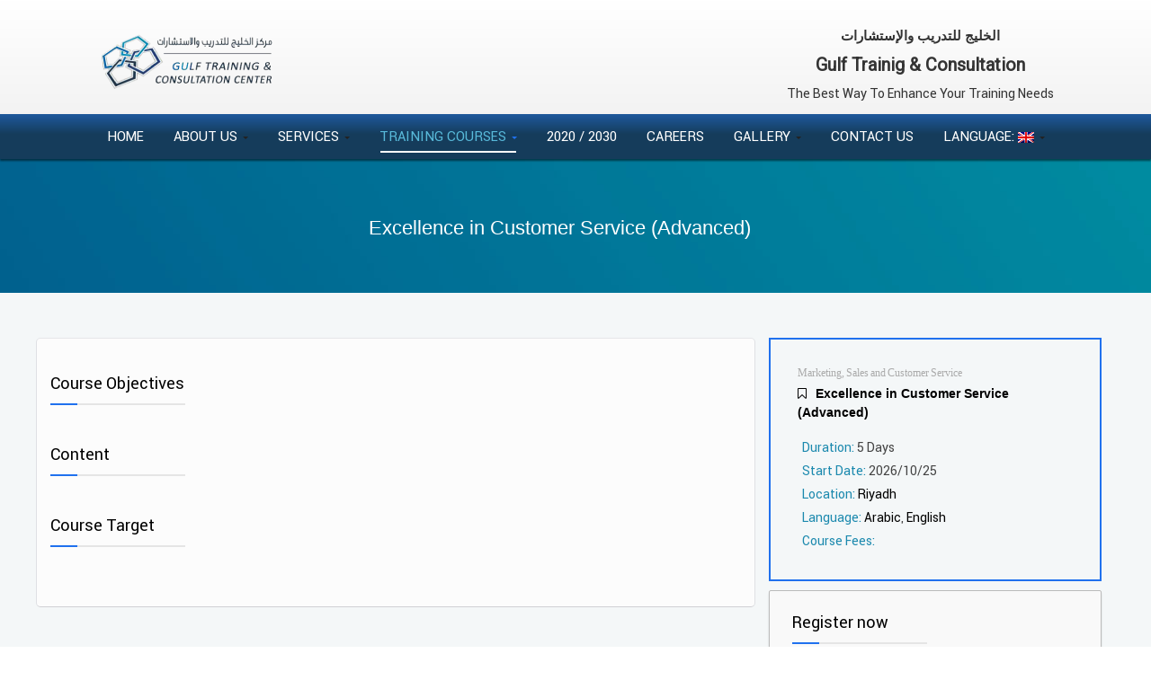

--- FILE ---
content_type: text/html; charset=UTF-8
request_url: https://www.gulf-training.com/courses/excellence-in-customer-service-advanced-3/
body_size: 85442
content:
 

   ﻿
<!DOCTYPE html>

<!--[if IE 7]>

<html class="ie ie7" lang="ar-SA" prefix="og: http://ogp.me/ns#">

<![endif]-->

<!--[if IE 8]>

<html class="ie ie8" lang="ar-SA" prefix="og: http://ogp.me/ns#">

<![endif]-->

<!--[if !(IE 7) | !(IE 8)  ]><!-->

<html lang="ar-SA" prefix="og: http://ogp.me/ns#">

<!--<![endif]-->
 
 
 
<head>

    <meta charset="UTF-8">

    <meta name="viewport" content="width=device-width">

    <link rel="profile" href="https://gmpg.org/xfn/11">

    <link rel="pingback" href="https://www.gulf-training.com/xmlrpc.php">

    <title>Excellence in Customer Service (Advanced) &laquo; Gulf Training &amp; Consultation</title>
Gulf Training &amp; Consultation
<!-- This site is optimized with the Yoast SEO plugin v9.3 - https://yoast.com/wordpress/plugins/seo/ -->
<link rel="canonical" href="https://www.gulf-training.com/courses/excellence-in-customer-service-advanced-3/" />
<meta property="og:locale" content="ar_AR" />
<meta property="og:type" content="article" />
<meta property="og:title" content="Excellence in Customer Service (Advanced) &laquo; Gulf Training &amp; Consultation" />
<meta property="og:url" content="https://www.gulf-training.com/courses/excellence-in-customer-service-advanced-3/" />
<meta property="og:site_name" content="Gulf Training &amp; Consultation" />
<meta name="twitter:card" content="summary" />
<meta name="twitter:title" content="Excellence in Customer Service (Advanced) &laquo; Gulf Training &amp; Consultation" />
<script type='application/ld+json'>{"@context":"https://schema.org","@type":"Organization","url":"https://www.gulf-training.com/","sameAs":[],"@id":"https://www.gulf-training.com/#organization","name":"\u0645\u0631\u0643\u0632 \u0627\u0644\u062e\u0644\u064a\u062c \u0644\u0644\u062a\u062f\u0631\u064a\u0628 \u0648\u0627\u0644\u0627\u0633\u062a\u0634\u0627\u0631\u0627\u062a","logo":"https://www.gulf-training.com/wp-content/uploads/2017/02/logo.png"}</script>
<!-- / Yoast SEO plugin. -->

<link rel='dns-prefetch' href='//s0.wp.com' />
<link rel='dns-prefetch' href='//s.w.org' />
<link rel="alternate" type="application/rss+xml" title="Gulf Training &amp; Consultation &raquo; Feed" href="https://www.gulf-training.com/feed/" />
<link rel="alternate" type="application/rss+xml" title="Gulf Training &amp; Consultation &raquo; Comments Feed" href="https://www.gulf-training.com/comments/feed/" />
		<script type="text/javascript">
			window._wpemojiSettings = {"baseUrl":"https:\/\/s.w.org\/images\/core\/emoji\/11\/72x72\/","ext":".png","svgUrl":"https:\/\/s.w.org\/images\/core\/emoji\/11\/svg\/","svgExt":".svg","source":{"concatemoji":"https:\/\/www.gulf-training.com\/wp-includes\/js\/wp-emoji-release.min.js?ver=5.0.19"}};
			!function(e,a,t){var n,r,o,i=a.createElement("canvas"),p=i.getContext&&i.getContext("2d");function s(e,t){var a=String.fromCharCode;p.clearRect(0,0,i.width,i.height),p.fillText(a.apply(this,e),0,0);e=i.toDataURL();return p.clearRect(0,0,i.width,i.height),p.fillText(a.apply(this,t),0,0),e===i.toDataURL()}function c(e){var t=a.createElement("script");t.src=e,t.defer=t.type="text/javascript",a.getElementsByTagName("head")[0].appendChild(t)}for(o=Array("flag","emoji"),t.supports={everything:!0,everythingExceptFlag:!0},r=0;r<o.length;r++)t.supports[o[r]]=function(e){if(!p||!p.fillText)return!1;switch(p.textBaseline="top",p.font="600 32px Arial",e){case"flag":return s([55356,56826,55356,56819],[55356,56826,8203,55356,56819])?!1:!s([55356,57332,56128,56423,56128,56418,56128,56421,56128,56430,56128,56423,56128,56447],[55356,57332,8203,56128,56423,8203,56128,56418,8203,56128,56421,8203,56128,56430,8203,56128,56423,8203,56128,56447]);case"emoji":return!s([55358,56760,9792,65039],[55358,56760,8203,9792,65039])}return!1}(o[r]),t.supports.everything=t.supports.everything&&t.supports[o[r]],"flag"!==o[r]&&(t.supports.everythingExceptFlag=t.supports.everythingExceptFlag&&t.supports[o[r]]);t.supports.everythingExceptFlag=t.supports.everythingExceptFlag&&!t.supports.flag,t.DOMReady=!1,t.readyCallback=function(){t.DOMReady=!0},t.supports.everything||(n=function(){t.readyCallback()},a.addEventListener?(a.addEventListener("DOMContentLoaded",n,!1),e.addEventListener("load",n,!1)):(e.attachEvent("onload",n),a.attachEvent("onreadystatechange",function(){"complete"===a.readyState&&t.readyCallback()})),(n=t.source||{}).concatemoji?c(n.concatemoji):n.wpemoji&&n.twemoji&&(c(n.twemoji),c(n.wpemoji)))}(window,document,window._wpemojiSettings);
		</script>
		<style type="text/css">
img.wp-smiley,
img.emoji {
	display: inline !important;
	border: none !important;
	box-shadow: none !important;
	height: 1em !important;
	width: 1em !important;
	margin: 0 .07em !important;
	vertical-align: -0.1em !important;
	background: none !important;
	padding: 0 !important;
}
</style>
<link rel='stylesheet' id='stickylist-css'  href='https://www.gulf-training.com/wp-content/plugins/gravity-forms-sticky-list/css/sticky-list_styles.css?ver=5.0.19' type='text/css' media='all' />
<link rel='stylesheet' id='wp-block-library-css'  href='https://www.gulf-training.com/wp-includes/css/dist/block-library/style.min.css?ver=5.0.19' type='text/css' media='all' />
<link rel='stylesheet' id='ib-educator-base-css'  href='https://www.gulf-training.com/wp-content/plugins/ibeducator/css/base.css?ver=5.0.19' type='text/css' media='all' />
<link rel='stylesheet' id='mnm-style-css'  href='https://www.gulf-training.com/wp-content/plugins/mobile-navigation-menu/assets/css/style.css?ver=1.0.0' type='text/css' media='all' />
<link rel='stylesheet' id='page-list-style-css'  href='https://www.gulf-training.com/wp-content/plugins/page-list/css/page-list.css?ver=5.1' type='text/css' media='all' />
<link rel='stylesheet' id='udefault-css'  href='https://www.gulf-training.com/wp-content/plugins/ultimate-wp-query-search-filter/themes/default.css?ver=all' type='text/css' media='all' />
<!-- `jetpack_likes` is included in the concatenated jetpack.css -->
<link rel='stylesheet' id='base-fonticon-css'  href='https://www.gulf-training.com/wp-content/themes/edubase/css/font-awesome.css?ver=5.0.19' type='text/css' media='all' />
<link rel='stylesheet' id='theme-style-css'  href='https://www.gulf-training.com/wp-content/themes/edubase/style.css?ver=5.0.19' type='text/css' media='all' />
<link rel='stylesheet' id='bootstrap-default-css'  href='https://www.gulf-training.com/wp-content/themes/edubase/css/bootstrap.css?ver=5.0.19' type='text/css' media='all' />
<link rel='stylesheet' id='template-default-css'  href='https://www.gulf-training.com/wp-content/themes/edubase/css/template.css?ver=5.0.19' type='text/css' media='all' />
<link rel='stylesheet' id='edubase-base-fonticon-css'  href='https://www.gulf-training.com/wp-content/themes/edubase/css/font-awesome.css?ver=5.0.19' type='text/css' media='all' />
<link rel='stylesheet' id='edubase-prettyPhoto-css'  href='https://www.gulf-training.com/wp-content/themes/edubase/css/prettyPhoto.css?ver=5.0.19' type='text/css' media='all' />
<link rel='stylesheet' id='edubase-select-2-css'  href='https://www.gulf-training.com/wp-content/themes/edubase/css/select2.min.css?ver=5.0.19' type='text/css' media='all' />
<link rel='stylesheet' id='lang-style-css'  href='https://www.gulf-training.com/styles-en.css?ver=5.0.19' type='text/css' media='all' />
<!-- `jetpack-widget-social-icons-styles` is included in the concatenated jetpack.css -->
<link rel='stylesheet' id='js_composer_custom_css-css'  href='//www.gulf-training.com/wp-content/uploads/js_composer/custom.css?ver=5.0' type='text/css' media='all' />
<link rel='stylesheet' id='sccss_style-css'  href='https://www.gulf-training.com/?sccss=1&#038;ver=5.0.19' type='text/css' media='all' />
<link rel='stylesheet' id='smile-modal-style-css'  href='https://www.gulf-training.com/wp-content/plugins/convertplug/modules/modal/assets/css/modal.min.css?ver=5.0.19' type='text/css' media='all' />
<link rel='stylesheet' id='cp-perfect-scroll-style-css'  href='https://www.gulf-training.com/wp-content/plugins/convertplug/modules/slide_in/../../admin/assets/css/perfect-scrollbar.min.css?ver=5.0.19' type='text/css' media='all' />
<link rel='stylesheet' id='jetpack_css-css'  href='https://www.gulf-training.com/wp-content/plugins/jetpack/css/jetpack.css?ver=6.8.1' type='text/css' media='all' />
<script type='text/javascript'>
/* <![CDATA[ */
var slide_in = {"demo_dir":"https:\/\/www.gulf-training.com\/wp-content\/plugins\/convertplug\/modules\/slide_in\/assets\/demos"};
/* ]]> */
</script>
<script type='text/javascript' src='https://www.gulf-training.com/wp-includes/js/jquery/jquery.js?ver=1.12.4'></script>
<script type='text/javascript' src='https://www.gulf-training.com/wp-includes/js/jquery/jquery-migrate.min.js?ver=1.4.1'></script>
<script type='text/javascript' src='https://www.gulf-training.com/wp-content/plugins/mobile-navigation-menu/assets/js/mnmenu.js?ver=1.0.2'></script>
<script type='text/javascript' src='https://www.gulf-training.com/wp-content/themes/edubase/js/bootstrap.min.js?ver=5.0.19'></script>
<link rel='https://api.w.org/' href='https://www.gulf-training.com/wp-json/' />
<link rel="EditURI" type="application/rsd+xml" title="RSD" href="https://www.gulf-training.com/xmlrpc.php?rsd" />
<link rel="wlwmanifest" type="application/wlwmanifest+xml" href="https://www.gulf-training.com/wp-includes/wlwmanifest.xml" /> 
<meta name="generator" content="WordPress 5.0.19" />
<link rel="alternate" type="application/json+oembed" href="https://www.gulf-training.com/wp-json/oembed/1.0/embed?url=https%3A%2F%2Fwww.gulf-training.com%2Fcourses%2Fexcellence-in-customer-service-advanced-3%2F" />
<link rel="alternate" type="text/xml+oembed" href="https://www.gulf-training.com/wp-json/oembed/1.0/embed?url=https%3A%2F%2Fwww.gulf-training.com%2Fcourses%2Fexcellence-in-customer-service-advanced-3%2F&#038;format=xml" />

<style type="text/css">
#wpadminbar {
    display: none;
}

#ml-wrapnav {
    background: #333333;
}
@media (max-width: 720px) {
  #ml-wrapnav {
    display: block;
  }
  nav:first{
    display: none;
  }
}
.fa.icons-mnm {
  color: #dddddd;
}
.mnm-label {
  color: #c4c4c4;
}
.ml-menu {
    background: #222222;
}
</style>

<style type="text/css">
.qtranxs_flag_en {background-image: url(https://www.gulf-training.com/wp-content/plugins/qtranslate-x/flags/gb.png); background-repeat: no-repeat;}
.qtranxs_flag_ar {background-image: url(https://www.gulf-training.com/wp-content/plugins/qtranslate-x/flags/arle.png); background-repeat: no-repeat;}
</style>
<link hreflang="en" href="https://www.gulf-training.com/en/courses/excellence-in-customer-service-advanced-3/" rel="alternate" />
<link hreflang="ar" href="https://www.gulf-training.com/ar/courses/excellence-in-customer-service-advanced-3/" rel="alternate" />
<link hreflang="x-default" href="https://www.gulf-training.com/courses/excellence-in-customer-service-advanced-3/" rel="alternate" />
<meta name="generator" content="qTranslate-X 3.4.6.8" />

<link rel='dns-prefetch' href='//v0.wordpress.com'/>
<link rel='dns-prefetch' href='//widgets.wp.com'/>
<link rel='dns-prefetch' href='//s0.wp.com'/>
<link rel='dns-prefetch' href='//0.gravatar.com'/>
<link rel='dns-prefetch' href='//1.gravatar.com'/>
<link rel='dns-prefetch' href='//2.gravatar.com'/>
<link rel='dns-prefetch' href='//i0.wp.com'/>
<link rel='dns-prefetch' href='//i1.wp.com'/>
<link rel='dns-prefetch' href='//i2.wp.com'/>
<style type='text/css'>img#wpstats{display:none}</style><meta name="generator" content="Powered by Visual Composer - drag and drop page builder for WordPress."/>
<!--[if lte IE 9]><link rel="stylesheet" type="text/css" href="https://www.gulf-training.com/wp-content/plugins/js_composer/assets/css/vc_lte_ie9.min.css" media="screen"><![endif]--><link rel="icon" href="https://i2.wp.com/www.gulf-training.com/wp-content/uploads/2017/02/cropped-logo-v-3.png?fit=32%2C32&#038;ssl=1" sizes="32x32" />
<link rel="icon" href="https://i2.wp.com/www.gulf-training.com/wp-content/uploads/2017/02/cropped-logo-v-3.png?fit=192%2C192&#038;ssl=1" sizes="192x192" />
<link rel="apple-touch-icon-precomposed" href="https://i2.wp.com/www.gulf-training.com/wp-content/uploads/2017/02/cropped-logo-v-3.png?fit=180%2C180&#038;ssl=1" />
<meta name="msapplication-TileImage" content="https://i2.wp.com/www.gulf-training.com/wp-content/uploads/2017/02/cropped-logo-v-3.png?fit=270%2C270&#038;ssl=1" />
<noscript><style type="text/css"> .wpb_animate_when_almost_visible { opacity: 1; }</style></noscript><style type="text/css">html { margin-top: 0 !important; }</style>
</head>

<body class="ib_educator_course-template-default single single-ib_educator_course postid-6175  wpo-animate-scroll wpb-js-composer js-comp-ver-5.0 vc_responsive" >

     <section class="wpo-page row-offcanvas row-offcanvas-left" style="margin-top: -25px;">  

    


      <header id="wpo-header" class="wpo-header">

            <div class="container-inner header-wrap">

          

                <div class="container header-wrapper-inner header-quick-action">

                    <!-- LOGO -->

			 <div class="col-lg-12 col-md-12 space-padding-top-5">

                    <div class="logo-in-theme bg-logo col-lg-3 col-md-3 ">

                        
                        <div class="logo" style="text-align: center;">

                            <a href="https://www.gulf-training.com/">

                                <img src="https://gulf-training.com/wp-content/uploads/2017/02/logo.png" alt="Gulf Training &amp; Consultation">

                            </a>

                        </div>

                        
                    </div>

                   	                    <!-- MENU -->

                                         <div class=" col-lg-5 col-md-5 position-static"> </div>

                 <div class="logo-in-theme bg-logo col-lg-4 col-md-4 ">

   

  <div class=" position-static">

<div class="wpb_wrapper hidden-sm hidden-xs" style="

    padding-top: 10px !important;

"><p style="text-align: center;font-size: 15px;font-weight: bold;margin-bottom: 0px;">الخليج للتدريب والإستشارات</p>

<p style="text-align: center;font-family: roboto;font-size: 20px;margin-bottom: 0px;font-weight: bold;">Gulf Trainig & Consultation</p>

<p style="text-align: center;margin-bottom: 0px;font-size: 14px;">The Best Way To Enhance Your Training Needs</p>

</div>

 </div>

                    <!-- //MENU -->

                   

                </div>  

				</div>

                      <!-- END Header --> 

                       

                    </div>

                     <div class=" mainmenu-content-wapper">

                            <div class="mainmenu-content text-center">

                                <nav itemscope="itemscope" itemtype="http://schema.org/SiteNavigationElement" id="wpo-mainnav" data-style='center' data-duration="400" class="padding-large position-static  wpo-megamenu slide animate navbar navbar-mega" role="navigation">

                                    

                                     <div class="collapse navbar-collapse navbar-ex1-collapse space-padding-0"><ul id="main-menu" class="nav navbar-nav megamenu"><li id="menu-item-1621" class="menu-item-1621 level-0"><a href="https://www.gulf-training.com/">Home</a></li>
<li id="menu-item-1622" class="dropdown menu-item-1622 level-0"><a href="https://www.gulf-training.com/about-us/" class="dropdown-toggle"  data-hover="dropdown" data-toggle="dropdown">About Us <b class="caret"></b></a>
<ul class="dropdown-menu">
	<li id="menu-item-1627" class="menu-item-1627 level-1"><a href="https://www.gulf-training.com/gulf-training/">Gulf Training</a></li>
	<li id="menu-item-1629" class="menu-item-1629 level-1"><a href="https://www.gulf-training.com/policies/">Policies</a></li>
	<li id="menu-item-1628" class="menu-item-1628 level-1"><a href="https://www.gulf-training.com/our-clients/">Our Clients</a></li>
</ul>
</li>
<li id="menu-item-1623" class="dropdown menu-item-1623 level-0"><a href="#" class="dropdown-toggle"  data-hover="dropdown" data-toggle="dropdown">Services <b class="caret"></b></a>
<ul class="dropdown-menu">
	<li id="menu-item-1624" class="menu-item-1624 level-1"><a href="https://www.gulf-training.com/professional-training/">Professional Training</a></li>
	<li id="menu-item-1625" class="menu-item-1625 level-1"><a href="https://www.gulf-training.com/consaltation/">Consaltation</a></li>
	<li id="menu-item-1626" class="menu-item-1626 level-1"><a href="https://www.gulf-training.com/language-training/">Language Training</a></li>
</ul>
</li>
<li id="menu-item-1630" class="dropdown active menu-item-1630 level-0"><a href="#" class="dropdown-toggle"  data-hover="dropdown" data-toggle="dropdown">Training Courses <b class="caret"></b></a>
<ul class="dropdown-menu">
	<li id="menu-item-200" class="menu-item-200 level-1"><a href="https://www.gulf-training.com/course_category/media-public-relations-management/">Media &amp; Public Relations Management</a></li>
	<li id="menu-item-202" class="menu-item-202 level-1"><a href="https://www.gulf-training.com/course_category/statistics-and-analysis/">Statistics and Analysis</a></li>
	<li id="menu-item-203" class="dropdown menu-item-203 level-1"><a href="https://www.gulf-training.com/course_category/safety-security-environment-food-programs/" class="dropdown-toggle"  data-hover="dropdown" data-toggle="dropdown">Safety, Security, Environment and Food Programs <b class="caret"></b></a>
	<ul class="dropdown-menu">
		<li id="menu-item-204" class="menu-item-204 level-2"><a href="https://www.gulf-training.com/course_category/occupational-safety-and-health/">Occupational Safety and Health Administration</a></li>
		<li id="menu-item-205" class="menu-item-205 level-2"><a href="https://www.gulf-training.com/course_category/security-administration/">Security Administration</a></li>
		<li id="menu-item-206" class="menu-item-206 level-2"><a href="https://www.gulf-training.com/course_category/environment-and-food-safety/">Environment and Food Safety</a></li>
	</ul>
</li>
	<li id="menu-item-207" class="dropdown menu-item-207 level-1"><a href="https://www.gulf-training.com/course_category/engineering-programs/" class="dropdown-toggle"  data-hover="dropdown" data-toggle="dropdown">Engineering Programs <b class="caret"></b></a>
	<ul class="dropdown-menu">
		<li id="menu-item-208" class="menu-item-208 level-2"><a href="https://www.gulf-training.com/course_category/mechanical-engineering/">Mechanical Engineering</a></li>
		<li id="menu-item-211" class="menu-item-211 level-2"><a href="https://www.gulf-training.com/course_category/structural-and-civil-engineering/">Structural and Civil Engineering</a></li>
		<li id="menu-item-212" class="menu-item-212 level-2"><a href="https://www.gulf-training.com/course_category/electrical-engineering/">Electrical Engineering</a></li>
		<li id="menu-item-213" class="menu-item-213 level-2"><a href="https://www.gulf-training.com/course_category/chemical-engineering/">Chemical Engineering</a></li>
		<li id="menu-item-226" class="menu-item-226 level-2"><a href="https://www.gulf-training.com/course_category/project-management-training-courses/">Project Management Training Courses</a></li>
	</ul>
</li>
	<li id="menu-item-214" class="menu-item-214 level-1"><a href="https://www.gulf-training.com/course_category/investment-and-real-estate-development/">Investment and Real Estate Development</a></li>
	<li id="menu-item-215" class="menu-item-215 level-1"><a href="https://www.gulf-training.com/course_category/management-leadership-and-development/">Management, Leadership and Development</a></li>
	<li id="menu-item-216" class="menu-item-216 level-1"><a href="https://www.gulf-training.com/course_category/accounting-and-finance/">Accounting and Finance</a></li>
	<li id="menu-item-217" class="menu-item-217 level-1"><a href="https://www.gulf-training.com/course_category/quality-management-and-production/">Quality Management and Production</a></li>
	<li id="menu-item-223" class="menu-item-223 level-1"><a href="https://www.gulf-training.com/course_category/information-technology-training-courses/">Information Technology</a></li>
	<li id="menu-item-225" class="active menu-item-225 level-1"><a href="https://www.gulf-training.com/course_category/marketing-sales-and-customer-service/">Marketing, Sales and Customer Service</a></li>
	<li id="menu-item-227" class="menu-item-227 level-1"><a href="https://www.gulf-training.com/course_category/law-and-contracts/">Law and Contracts</a></li>
	<li id="menu-item-184" class="menu-item-184 level-1"><a href="https://www.gulf-training.com/course_category/human-resources-and-training-management/">Human Resources and Training Management</a></li>
	<li id="menu-item-185" class="menu-item-185 level-1"><a href="https://www.gulf-training.com/course_category/secretarial-and-office-management/">Secretarial and Office Management</a></li>
	<li id="menu-item-181" class="menu-item-181 level-1"><a href="https://www.gulf-training.com/course_category/procurement-warehousing-and-logistics-management/">Procurement, warehousing and Logistics Management</a></li>
</ul>
</li>
<li id="menu-item-1631" class="menu-item-1631 level-0"><a href="https://www.gulf-training.com/2020-2030/">2020 / 2030</a></li>
<li id="menu-item-1632" class="menu-item-1632 level-0"><a href="https://www.gulf-training.com/careers/">Careers</a></li>
<li id="menu-item-2152" class="dropdown menu-item-2152 level-0"><a href="#" class="dropdown-toggle"  data-hover="dropdown" data-toggle="dropdown">Gallery <b class="caret"></b></a>
<ul class="dropdown-menu">
	<li id="menu-item-1767" class="menu-item-1767 level-1"><a href="https://www.gulf-training.com/photos_gulf_training/">Photos</a></li>
	<li id="menu-item-2151" class="menu-item-2151 level-1"><a href="https://www.gulf-training.com/brochures_gulf_training/">Brochure</a></li>
</ul>
</li>
<li id="menu-item-1634" class="menu-item-1634 level-0"><a href="https://www.gulf-training.com/contact-us/">Contact Us</a></li>
<li id="menu-item-1719" class="dropdown menu-item-1719 level-0"><a title="English" href="#" class="dropdown-toggle"  data-hover="dropdown" data-toggle="dropdown">Language:&nbsp;<img src="https://www.gulf-training.com/wp-content/plugins/qtranslate-x/flags/gb.png" alt="English" /> <b class="caret"></b></a>
<ul class="dropdown-menu">
	<li id="menu-item-2153" class="menu-item-2153 level-1"><a title="English" href="https://www.gulf-training.com/en/courses/excellence-in-customer-service-advanced-3/"><img src="https://www.gulf-training.com/wp-content/plugins/qtranslate-x/flags/gb.png" alt="English" />&nbsp;English</a></li>
	<li id="menu-item-2154" class="menu-item-2154 level-1"><a title="العربية" href="https://www.gulf-training.com/ar/courses/excellence-in-customer-service-advanced-3/"><img src="https://www.gulf-training.com/wp-content/plugins/qtranslate-x/flags/arle.png" alt="العربية" />&nbsp;العربية</a></li>
</ul>
</li>
</ul></div>
                                </nav>

                            </div>

                        </div>        

                <!-- // Setting -->

            </div>



        </header>

        <!-- //HEADER -->
    	    <div class="wpo-breadcrumbs" style="background: url('https://www.gulf-training.com/wp-content/themes/edubase/images/breadcrumb.jpg') no-repeat center center #f9f9f9">
	        <div class="wpo-breadcrumbs-inner light-style breadcrumbs">
	<div class="container">
		<h2 class="breadcrumb-heading"><span class="active">Excellence in Customer Service (Advanced)</span></h2><ol class="list-unstyled breadcrumb-links"><li><a href="https://www.gulf-training.com">Home</a> &nbsp/&nbsp</li> <a href="https://www.gulf-training.com/courses/">Course</a></li> &nbsp/&nbsp </ol>	
	</div>
</div>

	    </div>
 	  

   		
		<section id="wpo-mainbody" class="wpo-mainbody default-template clearfix">
	  		<div class="container">
	      	<div class="container-inner">
	        		<div class="row">
	          		 
 			        <!-- MAIN CONTENT -->
			        <div id="wpo-content" class="col-xs-12 no-sidebar">
			            <div class="wpo-content">

	
	
	  


<article vocab="http://schema.org/"  id="course-6175" class="ib-edu-course-single post-6175 ib_educator_course type-ib_educator_course status-publish hentry gt_course_category-marketing-sales-and-customer-service gf_cat_place_course-riyadh gf_cat_month_course-october gf_cat_language_course-arabic gf_cat_language_course-english">
<!-- A MOOC / free online course. As a simple one-off course -->
<!-- Based on https://www.coursera.org/course/datascitoolbox -->
	<div typeof="Course" class="course-content entry-content space-top-50">



		<div class="col-md-8 boxcontantcourse-s">

        

			<!--<div class="course-thumbnail">

				
			</div>-->

			

			<div class="widget course-content entry-content space-top-40">

				<h3 class="widget-title font-size-sm separator_align_right"> <span>Course Objectives</span></h3>

				    

			</div>

            <div class="widget course-content entry-content space-top-40">

				<h3 class="widget-title font-size-sm separator_align_right"><span>Content</span></h3>
<p property="description">
				    
</p>
			</div>

            <div class="widget course-content entry-content space-top-40">

				<h3 class="widget-title font-size-sm separator_align_right"><span>Course Target</span></h3>

				    





			</div>

			

			


				



			<div class="row">

				<div class="col-sm-12">

					
					
				</div>

			</div>



			<div class="row">

				<div class="col-xs-12 space-padding-top-30">

					<div id="comments" class="comments">
     

			</div><!-- end comments -->
				</div>

			</div>

		</div>



		<div class="col-md-4">	

			<div class="course-information">

				 <div rel="hasCourseInstance" typeof="CourseInstance" class="course-information-inner">
<meta property="courseMode" content="MOOC" />
    <meta property="courseMode" content="online" />
							<p class="space-5"><span class="category"><a href="https://www.gulf-training.com/course_category/marketing-sales-and-customer-service/" rel="tag">Marketing, Sales and Customer Service</a></span></p>


							
							<h1 property="name" class="course-title entry-title"><i class="gulfcsstitlecourse024 fa fa-bookmark-o" aria-hidden="true"></i>Excellence in Customer Service (Advanced)</h1>

							
							<div class="course-rating">

								 <span class="titlesignalcourse">Duration: </span>5 Days
							</div>

                            <div  class="course-rating">

								<span class="titlesignalcourse">Start Date: </span> <span property="startDate" > 2026/10/25 </span>

							</div>

                            <div itemprop="location" itemscope itemtype="http://schema.org/PostalAddress" class="course-rating">

								 <span class="titlesignalcourse">Location: </span> <span>  <span  itemprop="addressLocality" ><a href="https://www.gulf-training.com/place_category/riyadh/" rel="tag">Riyadh</a></span><span > 
							</div>

                             <div class="course-rating">

								 <span class="titlesignalcourse">Language:</span>   <span ><a href="https://www.gulf-training.com/language_category/arabic/" rel="tag">Arabic</a>, <a href="https://www.gulf-training.com/language_category/english/" rel="tag">English</a></span> 
							</div>

                              <div class="course-rating">

								 <span class="titlesignalcourse">Course Fees:  </span>  
							</div>



						

						 

						</div>

						 

						<div class="widget course-teacher-information">

							<h3 class="widget-title visual-title font-size-sm separator_align_left">

								<span> Register now</span>

							</h3>

							<div class="widget-content">

							 
                <div class='gf_browser_chrome gform_wrapper hidelabelformcourse_wrapper' id='gform_wrapper_5' ><form method='post' enctype='multipart/form-data'  id='gform_5' class='hidelabelformcourse' action="/courses/excellence-in-customer-service-advanced-3/">
                        <div class='gform_body'><ul id='gform_fields_5' class='gform_fields left_label form_sublabel_below description_below'><li id='field_5_10' class='gfield field_sublabel_below field_description_below gfield_visibility_hidden' ><label class='gfield_label' for='input_5_10' >Courses</label><div class='ginput_container ginput_container_text'><input name='input_10' id='input_5_10' type='text' value='Excellence in Customer Service (Advanced)' class='medium'  tabindex='1'    aria-invalid="false" /></div></li><li id='field_5_1' class='gfield gfield_contains_required field_sublabel_below field_description_below gfield_visibility_visible' ><label class='gfield_label' for='input_5_1' >Name<span class='gfield_required'>*</span></label><div class='ginput_container ginput_container_text'><input name='input_1' id='input_5_1' type='text' value='' class='large'  tabindex='2'  placeholder='Name' aria-required="true" aria-invalid="false" /></div></li><li id='field_5_2' class='gfield gfield_contains_required field_sublabel_below field_description_below gfield_visibility_visible' ><label class='gfield_label' for='input_5_2' >E-mail<span class='gfield_required'>*</span></label><div class='ginput_container ginput_container_email'>
                            <input name='input_2' id='input_5_2' type='text' value='' class='large' tabindex='3'   placeholder='E-mail'/>
                        </div></li><li id='field_5_3' class='gfield gfield_contains_required field_sublabel_below field_description_below gfield_visibility_visible' ><label class='gfield_label' for='input_5_3' >Phone<span class='gfield_required'>*</span></label><div class='ginput_container ginput_container_text'><input name='input_3' id='input_5_3' type='text' value='' class='large'  tabindex='4'  placeholder='Phone' aria-required="true" aria-invalid="false" /></div></li><li id='field_5_4' class='gfield gfield_contains_required field_sublabel_below field_description_below gfield_visibility_visible' ><label class='gfield_label' for='input_5_4' >Address<span class='gfield_required'>*</span></label><div class='ginput_container ginput_container_text'><input name='input_4' id='input_5_4' type='text' value='' class='large'  tabindex='5'  placeholder='Address' aria-required="true" aria-invalid="false" /></div></li><li id='field_5_5' class='gfield field_sublabel_below field_description_below gfield_visibility_visible' ><label class='gfield_label' for='input_5_5' >Company Name</label><div class='ginput_container ginput_container_text'><input name='input_5' id='input_5_5' type='text' value='' class='large'  tabindex='6'  placeholder='Company Name'  aria-invalid="false" /></div></li><li id='field_5_9' class='gfield gfield_contains_required field_sublabel_below field_description_below gfield_visibility_visible' ><label class='gfield_label' for='input_5_9' >Work Phone<span class='gfield_required'>*</span></label><div class='ginput_container ginput_container_text'><input name='input_9' id='input_5_9' type='text' value='' class='large'  tabindex='7'  placeholder='Work Phone' aria-required="true" aria-invalid="false" /></div></li><li id='field_5_6' class='gfield field_sublabel_below field_description_below gfield_visibility_visible' ><label class='gfield_label' for='input_5_6' >Job title</label><div class='ginput_container ginput_container_text'><input name='input_6' id='input_5_6' type='text' value='' class='large'  tabindex='8'  placeholder='Job title'  aria-invalid="false" /></div></li><li id='field_5_8' class='gfield gfield_contains_required field_sublabel_below field_description_below gfield_visibility_visible' ><label class='gfield_label'  >Nomination letter from<span class='gfield_required'>*</span></label><div class='ginput_container ginput_container_radio'><ul class='gfield_radio' id='input_5_8'><li class='gchoice_5_8_0'><input name='input_8' type='radio' value='Company'  id='choice_5_8_0' tabindex='9'    /><label for='choice_5_8_0' id='label_5_8_0'>Company</label></li><li class='gchoice_5_8_1'><input name='input_8' type='radio' value='Personal'  id='choice_5_8_1' tabindex='10'    /><label for='choice_5_8_1' id='label_5_8_1'>Personal</label></li></ul></div></li><li id='field_5_11' class='gfield field_sublabel_below field_description_below gfield_visibility_visible' ><label class='gfield_label' for='input_5_11' ></label><div id='input_5_11' class='ginput_container ginput_recaptcha' data-sitekey='6LecygoUAAAAAD22pHC3ft3t_3HufOW-aqnXUFi0'  data-theme='light' ></div></li>
                            </ul></div>
        <div class='gform_footer left_label'> <input type='submit' id='gform_submit_button_5' class='gform_button button' value='Register' tabindex='11' onclick='if(window["gf_submitting_5"]){return false;}  window["gf_submitting_5"]=true;  ' onkeypress='if( event.keyCode == 13 ){ if(window["gf_submitting_5"]){return false;} window["gf_submitting_5"]=true;  jQuery("#gform_5").trigger("submit",[true]); }' /> 
            <input type='hidden' class='gform_hidden' name='is_submit_5' value='1' />
            <input type='hidden' class='gform_hidden' name='gform_submit' value='5' />
            
            <input type='hidden' class='gform_hidden' name='gform_unique_id' value='' />
            <input type='hidden' class='gform_hidden' name='state_5' value='WyJbXSIsIjdkODg4YjZlODEyMDIzMjczOWM0YjdjNDZmZTVlNGQzIl0=' />
            <input type='hidden' class='gform_hidden' name='gform_target_page_number_5' id='gform_target_page_number_5' value='0' />
            <input type='hidden' class='gform_hidden' name='gform_source_page_number_5' id='gform_source_page_number_5' value='1' />
            <input type='hidden' name='gform_field_values' value='' />
            
        </div>
                        </form>
                        </div><script type='text/javascript'> if(typeof gf_global == 'undefined') var gf_global = {"gf_currency_config":{"name":"U.S. Dollar","symbol_left":"$","symbol_right":"","symbol_padding":"","thousand_separator":",","decimal_separator":".","decimals":2},"base_url":"https:\/\/www.gulf-training.com\/wp-content\/plugins\/gravityforms","number_formats":[],"spinnerUrl":"https:\/\/www.gulf-training.com\/wp-content\/plugins\/gravityforms\/images\/spinner.gif"};jQuery(document).bind('gform_post_render', function(event, formId, currentPage){if(formId == 5) {if(typeof Placeholders != 'undefined'){
                        Placeholders.enable();
                    }} } );jQuery(document).bind('gform_post_conditional_logic', function(event, formId, fields, isInit){} );</script><script type='text/javascript'> jQuery(document).ready(function(){jQuery(document).trigger('gform_post_render', [5, 1]) } ); </script>
							</div>

                         

						</div>	

                         <div class="boxsharecourse course-information-inner">

	

							    <div style="
    text-align: center;
    padding: 10px;
" class="wpo-social-share">
		<div class="bo-social-icons bo-sicolor social-radius-rounded">
	 
 
			<a class="bo-social-facebook" data-toggle="tooltip" data-placement="" data-animation=""  data-original-title="Facebook" href="http://www.facebook.com/sharer.php?s=100&p&#91;url&#93;=https://www.gulf-training.com/courses/excellence-in-customer-service-advanced-3/&p&#91;title&#93;=Excellence in Customer Service (Advanced)" target="_blank" title="Share on facebook">
				<i style="
    font-size: 20px;
    margin-top: 10px;
" class="fa fa-facebook"></i>
			</a>
 
		 
 
			<a class="bo-social-twitter"  data-toggle="tooltip" data-placement="" data-animation=""  data-original-title="Twitter" href="http://twitter.com/home?status=Excellence in Customer Service (Advanced) https://www.gulf-training.com/courses/excellence-in-customer-service-advanced-3/" target="_blank" title="Share on Twitter">
				<i style="
    font-size: 20px;
    margin-top: 10px;
" class="fa fa-twitter"></i>
			</a>
 
		 
			<a class="bo-social-linkedin"  data-toggle="tooltip" data-placement="" data-animation=""  data-original-title="LinkedIn" href="http://linkedin.com/shareArticle?mini=true&amp;url=https://www.gulf-training.com/courses/excellence-in-customer-service-advanced-3/&amp;title=Excellence in Customer Service (Advanced)" target="_blank" title="Share on LinkedIn">
				<i style="
    font-size: 20px;
    margin-top: 10px;
" class="fa fa-linkedin"></i>
			</a>
  
 
		 
		 
 
			<a class="bo-social-google" data-toggle="tooltip" data-placement="" data-animation=""  data-original-title="Google plus" href="https://plus.google.com/share?url=https://www.gulf-training.com/courses/excellence-in-customer-service-advanced-3/" onclick="javascript:window.open(this.href,
	'', 'menubar=no,toolbar=no,resizable=yes,scrollbars=yes,height=600,width=600');return false;" target="_blank" title="Share on Google plus">
				<i style="
    font-size: 20px;
    margin-top: 10px;
" class="fa fa-google-plus"></i>
			</a>
 
	 
 
						 
 
		<a class="bo-social-envelope"  data-toggle="tooltip" data-placement="" data-animation=""  data-original-title="Email" href="mailto:?subject=Excellence in Customer Service (Advanced)&amp;body=https://www.gulf-training.com/courses/excellence-in-customer-service-advanced-3/" title="Email to a Friend">
				<i style="
    font-size: 20px;
    margin-top: 10px;
" class="fa fa-envelope"></i>
			</a>
 
			 
 
	 
	</div>
</div>


							</div>

					</div>	

					 



				 

				</div>	

			</div>

		</article>











		

	
   	
				         	</div>
			            </div>
			          <!-- //MAIN CONTENT -->
			          			         </div>
			   </div>
		   </div>
		</section>

	   



   <div class="clearfix"></div>  
   
	


	


	<footer id="wpo-footer" class="wpo-footer">

		<div class="container">

			<section class="container-inner">

				<div class="row">

					<div class="col-lg-6 col-md-6 col-sm-6 col-xs-12">

						
						<div class="inner wow fadeInUp">

							<aside id="text-13" class="widget clearfix widget_text">			<div class="textwidget"><p style="text-align: center;font-size: 15px;font-weight: bold;margin-bottom: 0px;">الخليج للتدريب</p>
<p style="text-align: center;font-family: roboto;font-size: 20px;margin-bottom: 0px;font-weight: bold;">GULF TRAINING</p>
<p style="text-align: center;margin-bottom: 0px;">The Best Way To Enhance Your Training Needs</p></div>
		</aside><aside id="text-7" class="widget clearfix widget_text"><h3 class="widget-title"><span>Follow Us</span></h3>			<div class="textwidget"><div style="
    text-align: center;
    padding-top: 20px;
">
<a href="#" style="padding: 10px 20px;"><i class="fa fa-instagram" aria-hidden="true" style="
    font-size: 25px;
  "></i></a><a href="#" style="
    padding: 10px 20px;
"><i class="fa fa-twitter" aria-hidden="true" style="
    font-size: 25px;
  "></i></a><a href="#" style="
    padding: 10px 20px;
"><i style="
    font-size: 25px;
  " aria-hidden="true" class="fa fa-linkedin"></i></a><a href="#" style="
    padding: 10px 20px;
"><i class="fa fa-facebook" aria-hidden="true" style="
    font-size: 25px;
  "></i></a></div></div>
		</aside><aside id="text-12" class="widget clearfix widget_text"><h3 class="widget-title"><span>Implementation Places</span></h3>			<div class="textwidget"><p style="text-align: center;">Alexandria, Cairo, Sharm el Sheikh, Riyadh, Jeddah, Dammam, Al Khobar, Dubai, Istanbul, Kuala Lumpur</p></div>
		</aside><aside id="text-6" class="widget clearfix widget_text"><h3 class="widget-title"><span>Download Certificate</span></h3>			<div class="textwidget">
                <div class='gf_browser_chrome gform_wrapper hidelabelform_wrapper' id='gform_wrapper_1' ><a id='gf_1' class='gform_anchor' ></a><form method='post' enctype='multipart/form-data' target='gform_ajax_frame_1' id='gform_1' class='hidelabelform' action="/courses/excellence-in-customer-service-advanced-3/#gf_1">
                        <div class='gform_body'><ul id='gform_fields_1' class='gform_fields top_label form_sublabel_below description_below'><li id='field_1_1' class='gfield gfield_contains_required field_sublabel_below field_description_below gfield_visibility_visible' ><label class='gfield_label' for='input_1_1' >Certificate Code<span class='gfield_required'>*</span></label><div class='ginput_container ginput_container_text'><input name='input_1' id='input_1_1' type='text' value='' class='large'  tabindex='1'  placeholder='Certificate Code' aria-required="true" aria-invalid="false" /></div></li><li id='field_1_2' class='gfield gfield_contains_required field_sublabel_below field_description_below gfield_visibility_visible' ><label class='gfield_label' for='input_1_2' >E-mail<span class='gfield_required'>*</span></label><div class='ginput_container ginput_container_email'>
                            <input name='input_2' id='input_1_2' type='text' value='' class='large' tabindex='2'   placeholder='E-mail'/>
                        </div></li><li id='field_1_3' class='gfield gfield_contains_required field_sublabel_below field_description_below gfield_visibility_visible' ><label class='gfield_label' for='input_1_3' >Name<span class='gfield_required'>*</span></label><div class='ginput_container ginput_container_text'><input name='input_3' id='input_1_3' type='text' value='' class='large'  tabindex='3'  placeholder='Name' aria-required="true" aria-invalid="false" /></div></li>
                            </ul></div>
        <div class='gform_footer top_label'> <input type='submit' id='gform_submit_button_1' class='gform_button button' value='Download' tabindex='4' onclick='if(window["gf_submitting_1"]){return false;}  window["gf_submitting_1"]=true;  ' onkeypress='if( event.keyCode == 13 ){ if(window["gf_submitting_1"]){return false;} window["gf_submitting_1"]=true;  jQuery("#gform_1").trigger("submit",[true]); }' /> <input type='hidden' name='gform_ajax' value='form_id=1&amp;title=&amp;description=&amp;tabindex=1' />
            <input type='hidden' class='gform_hidden' name='is_submit_1' value='1' />
            <input type='hidden' class='gform_hidden' name='gform_submit' value='1' />
            
            <input type='hidden' class='gform_hidden' name='gform_unique_id' value='' />
            <input type='hidden' class='gform_hidden' name='state_1' value='WyJbXSIsIjdkODg4YjZlODEyMDIzMjczOWM0YjdjNDZmZTVlNGQzIl0=' />
            <input type='hidden' class='gform_hidden' name='gform_target_page_number_1' id='gform_target_page_number_1' value='0' />
            <input type='hidden' class='gform_hidden' name='gform_source_page_number_1' id='gform_source_page_number_1' value='1' />
            <input type='hidden' name='gform_field_values' value='' />
            
        </div>
                        </form>
                        </div>
                <iframe style='display:none;width:100%;height:0px;' src='about:blank' name='gform_ajax_frame_1' id='gform_ajax_frame_1'>This iframe contains the logic required to handle AJAX powered Gravity Forms.</iframe>
                <script type='text/javascript'>jQuery(document).ready(function($){gformInitSpinner( 1, 'https://www.gulf-training.com/wp-content/plugins/gravityforms/images/spinner.gif' );jQuery('#gform_ajax_frame_1').load( function(){var contents = jQuery(this).contents().find('*').html();var is_postback = contents.indexOf('GF_AJAX_POSTBACK') >= 0;if(!is_postback){return;}var form_content = jQuery(this).contents().find('#gform_wrapper_1');var is_confirmation = jQuery(this).contents().find('#gform_confirmation_wrapper_1').length > 0;var is_redirect = contents.indexOf('gformRedirect(){') >= 0;var is_form = form_content.length > 0 && ! is_redirect && ! is_confirmation;if(is_form){jQuery('#gform_wrapper_1').html(form_content.html());if(form_content.hasClass('gform_validation_error')){jQuery('#gform_wrapper_1').addClass('gform_validation_error');} else {jQuery('#gform_wrapper_1').removeClass('gform_validation_error');}setTimeout( function() { /* delay the scroll by 50 milliseconds to fix a bug in chrome */ jQuery(document).scrollTop(jQuery('#gform_wrapper_1').offset().top); }, 50 );if(window['gformInitDatepicker']) {gformInitDatepicker();}if(window['gformInitPriceFields']) {gformInitPriceFields();}var current_page = jQuery('#gform_source_page_number_1').val();gformInitSpinner( 1, 'https://www.gulf-training.com/wp-content/plugins/gravityforms/images/spinner.gif' );jQuery(document).trigger('gform_page_loaded', [1, current_page]);window['gf_submitting_1'] = false;}else if(!is_redirect){var confirmation_content = jQuery(this).contents().find('#gforms_confirmation_message_1').html();if(!confirmation_content){confirmation_content = contents;}setTimeout(function(){jQuery('#gform_wrapper_1').replaceWith('<' + 'div id=\'gforms_confirmation_message_1\' class=\'gform_confirmation_message_1 gforms_confirmation_message\'' + '>' + confirmation_content + '<' + '/div' + '>');jQuery(document).scrollTop(jQuery('#gforms_confirmation_message_1').offset().top);jQuery(document).trigger('gform_confirmation_loaded', [1]);window['gf_submitting_1'] = false;}, 50);}else{jQuery('#gform_1').append(contents);if(window['gformRedirect']) {gformRedirect();}}jQuery(document).trigger('gform_post_render', [1, current_page]);} );} );</script><script type='text/javascript'> if(typeof gf_global == 'undefined') var gf_global = {"gf_currency_config":{"name":"U.S. Dollar","symbol_left":"$","symbol_right":"","symbol_padding":"","thousand_separator":",","decimal_separator":".","decimals":2},"base_url":"https:\/\/www.gulf-training.com\/wp-content\/plugins\/gravityforms","number_formats":[],"spinnerUrl":"https:\/\/www.gulf-training.com\/wp-content\/plugins\/gravityforms\/images\/spinner.gif"};jQuery(document).bind('gform_post_render', function(event, formId, currentPage){if(formId == 1) {if(typeof Placeholders != 'undefined'){
                        Placeholders.enable();
                    }} } );jQuery(document).bind('gform_post_conditional_logic', function(event, formId, fields, isInit){} );</script><script type='text/javascript'> jQuery(document).ready(function(){jQuery(document).trigger('gform_post_render', [1, 1]) } ); </script></div>
		</aside>
						</div>

						
					</div>



					<div class="col-lg-6 col-md-6 col-sm-6 col-xs-12">

						
						<div class="inner wow fadeInUp">

							<aside id="gform_widget-3" class="widget clearfix gform_widget"><h3 class="widget-title"><span>Contact Us</span></h3><link rel='stylesheet' id='gforms_reset_css-css'  href='https://www.gulf-training.com/wp-content/plugins/gravityforms/css/formreset.min.css?ver=2.1.1.8' type='text/css' media='all' />
<link rel='stylesheet' id='gforms_formsmain_css-css'  href='https://www.gulf-training.com/wp-content/plugins/gravityforms/css/formsmain.min.css?ver=2.1.1.8' type='text/css' media='all' />
<link rel='stylesheet' id='gforms_ready_class_css-css'  href='https://www.gulf-training.com/wp-content/plugins/gravityforms/css/readyclass.min.css?ver=2.1.1.8' type='text/css' media='all' />
<link rel='stylesheet' id='gforms_browsers_css-css'  href='https://www.gulf-training.com/wp-content/plugins/gravityforms/css/browsers.min.css?ver=2.1.1.8' type='text/css' media='all' />
<script type="text/javascript"> var gf_global = {"gf_currency_config":{"name":"U.S. Dollar","symbol_left":"$","symbol_right":"","symbol_padding":"","thousand_separator":",","decimal_separator":".","decimals":2},"base_url":"https:\/\/www.gulf-training.com\/wp-content\/plugins\/gravityforms","number_formats":[],"spinnerUrl":"https:\/\/www.gulf-training.com\/wp-content\/plugins\/gravityforms\/images\/spinner.gif"}; </script>
                <div class='gf_browser_chrome gform_wrapper hidelabelform_wrapper' id='gform_wrapper_3' ><form method='post' enctype='multipart/form-data'  id='gform_3' class='hidelabelform' action="/courses/excellence-in-customer-service-advanced-3/">
                        <div class='gform_body'><ul id='gform_fields_3' class='gform_fields left_label form_sublabel_below description_below'><li id='field_3_1' class='gfield gfield_contains_required field_sublabel_below field_description_below gfield_visibility_visible' ><label class='gfield_label' for='input_3_1' >Name<span class='gfield_required'>*</span></label><div class='ginput_container ginput_container_text'><input name='input_1' id='input_3_1' type='text' value='' class='large'  tabindex='1'  placeholder='Name' aria-required="true" aria-invalid="false" /></div></li><li id='field_3_2' class='gfield gfield_contains_required field_sublabel_below field_description_below gfield_visibility_visible' ><label class='gfield_label' for='input_3_2' >E-mail<span class='gfield_required'>*</span></label><div class='ginput_container ginput_container_email'>
                            <input name='input_2' id='input_3_2' type='text' value='' class='large' tabindex='2'   placeholder='E-mail'/>
                        </div></li><li id='field_3_3' class='gfield gfield_contains_required field_sublabel_below field_description_below gfield_visibility_visible' ><label class='gfield_label' for='input_3_3' >Phone<span class='gfield_required'>*</span></label><div class='ginput_container ginput_container_text'><input name='input_3' id='input_3_3' type='text' value='' class='large'  tabindex='3'  placeholder='Phone' aria-required="true" aria-invalid="false" /></div></li><li id='field_3_6' class='gfield gfield_contains_required field_sublabel_below field_description_below gfield_visibility_visible' ><label class='gfield_label' for='input_3_6' >Message<span class='gfield_required'>*</span></label><div class='ginput_container ginput_container_textarea'><textarea name='input_6' id='input_3_6' class='textarea small' tabindex='4'  placeholder='Message' aria-required="true" aria-invalid="false"   rows='10' cols='50'></textarea></div></li><li id='field_3_7' class='gfield field_sublabel_below field_description_below gfield_visibility_visible' ><label class='gfield_label' for='input_3_7' ></label><div id='input_3_7' class='ginput_container ginput_recaptcha' data-sitekey='6LecygoUAAAAAD22pHC3ft3t_3HufOW-aqnXUFi0'  data-theme='light' ></div></li>
                            </ul></div>
        <div class='gform_footer left_label'> <input type='submit' id='gform_submit_button_3' class='gform_button button' value='Send' tabindex='5' onclick='if(window["gf_submitting_3"]){return false;}  window["gf_submitting_3"]=true;  ' onkeypress='if( event.keyCode == 13 ){ if(window["gf_submitting_3"]){return false;} window["gf_submitting_3"]=true;  jQuery("#gform_3").trigger("submit",[true]); }' /> 
            <input type='hidden' class='gform_hidden' name='is_submit_3' value='1' />
            <input type='hidden' class='gform_hidden' name='gform_submit' value='3' />
            
            <input type='hidden' class='gform_hidden' name='gform_unique_id' value='' />
            <input type='hidden' class='gform_hidden' name='state_3' value='WyJbXSIsIjdkODg4YjZlODEyMDIzMjczOWM0YjdjNDZmZTVlNGQzIl0=' />
            <input type='hidden' class='gform_hidden' name='gform_target_page_number_3' id='gform_target_page_number_3' value='0' />
            <input type='hidden' class='gform_hidden' name='gform_source_page_number_3' id='gform_source_page_number_3' value='1' />
            <input type='hidden' name='gform_field_values' value='' />
            
        </div>
                        </form>
                        </div><script type='text/javascript'> if(typeof gf_global == 'undefined') var gf_global = {"gf_currency_config":{"name":"U.S. Dollar","symbol_left":"$","symbol_right":"","symbol_padding":"","thousand_separator":",","decimal_separator":".","decimals":2},"base_url":"https:\/\/www.gulf-training.com\/wp-content\/plugins\/gravityforms","number_formats":[],"spinnerUrl":"https:\/\/www.gulf-training.com\/wp-content\/plugins\/gravityforms\/images\/spinner.gif"};jQuery(document).bind('gform_post_render', function(event, formId, currentPage){if(formId == 3) {if(typeof Placeholders != 'undefined'){
                        Placeholders.enable();
                    }} } );jQuery(document).bind('gform_post_conditional_logic', function(event, formId, fields, isInit){} );</script><script type='text/javascript'> jQuery(document).ready(function(){jQuery(document).trigger('gform_post_render', [3, 1]) } ); </script></aside><aside id="text-11" class="widget clearfix widget_text">			<div class="textwidget"><div style="font-family: roboto; color: #fff;">
<p style="text-align: center;"><a style="color: #fff;" href="mailto:info@gulf-training.com">info@gulf-training.com</a></p>
<p style="text-align: center;"><a style="color: #fff;" href="mailto:training@gulf-training.com">training@gulf-training.com</a></p>
<p style="text-align: center;"><strong>EGY 1:</strong> 0020 1222 887 442 | <strong> KSA 1 :</strong> 00966 59 000 9310</p>
<p style="text-align: center;"><strong>EGY 2 :</strong> 0020 100 100 2356</p>

</div></div>
		</aside><aside id="lshowcase_widget-3" class="widget clearfix lshowcase_widget"><h3 class="widget-title"><span>ACCREDITATIONS &#038; MEMBERSHIPS</span></h3><div class="amlogo"><div class="lshowcase-clear-both">&nbsp;</div><div class="lshowcase-logos "><div  ><div class='lshowcase-box-6 ls-certificate '><div class="lshowcase-wrap-responsive"><div class="lshowcase-boxInner"><img src='https://i2.wp.com/www.gulf-training.com/wp-content/uploads/2017/02/UNGC_logo.png?fit=120%2C72&ssl=1'  width='120'  height = '72'  alt='' title='' class='lshowcase-normal'  /></div></div></div><div class='lshowcase-box-6 ls-certificate '><div class="lshowcase-wrap-responsive"><div class="lshowcase-boxInner"><img src='https://i1.wp.com/www.gulf-training.com/wp-content/uploads/2016/12/1-2.png?fit=75%2C50&ssl=1'  width='75'  height = '50'  alt='ACCREDITATIONS1' title='' class='lshowcase-normal'  /></div></div></div><div class='lshowcase-box-6 ls-certificate '><div class="lshowcase-wrap-responsive"><div class="lshowcase-boxInner"><img src='https://i0.wp.com/www.gulf-training.com/wp-content/uploads/2016/12/2-2.png?fit=75%2C50&ssl=1'  width='75'  height = '50'  alt='ACCREDITATIONS2' title='' class='lshowcase-normal'  /></div></div></div><div class='lshowcase-box-6 ls-certificate '><div class="lshowcase-wrap-responsive"><div class="lshowcase-boxInner"><img src='https://i0.wp.com/www.gulf-training.com/wp-content/uploads/2016/12/3-2.png?fit=75%2C50&ssl=1'  width='75'  height = '50'  alt='ACCREDITATIONS3' title='' class='lshowcase-normal'  /></div></div></div><div class='lshowcase-box-6 ls-certificate '><div class="lshowcase-wrap-responsive"><div class="lshowcase-boxInner"><img src='https://i2.wp.com/www.gulf-training.com/wp-content/uploads/2016/12/4-2.png?fit=75%2C50&ssl=1'  width='75'  height = '50'  alt='ACCREDITATIONS4' title='' class='lshowcase-normal'  /></div></div></div><div class='lshowcase-box-6 ls-certificate '><div class="lshowcase-wrap-responsive"><div class="lshowcase-boxInner"><img src='https://i0.wp.com/www.gulf-training.com/wp-content/uploads/2016/12/6-1.png?fit=75%2C50&ssl=1'  width='75'  height = '50'  alt='ACCREDITATIONS6' title='' class='lshowcase-normal'  /></div></div></div></div></div><div class="lshowcase-clear-both">&nbsp;</div></div></aside>
						</div>

						
					</div>



				<!--	<div class="col-lg-3 col-md-3 col-sm-6 col-xs-12">

						
					</div> -->



				<!--	<div class="col-lg-3 col-md-3 col-sm-6 col-xs-12">

						
					</div>-->

				</div>

			</section>

		</div>

       <div  style="background-color: #2A2A2A;
text-align: center;
color: #2071EE !important;
border-bottom: 1px solid;
border-color: rgba(255, 255, 255, 0.31);">

       <a style="color: #2071EE !important" target="_blank" href="https://gulf-training.com/sitemap/">SiteMap</a>

	</footer>

    

	


		

        

         </div>

	<div class="wpo-copyright">

    

		<div class="container">

        

			<div class="copyright">

				<address>

					© 2016 All rights reserved to Gulf Training | <a href="https://saudi.estsolutions-eg.com" target="_blank" rel="noreferrer noopener" data-wpel-link="exclude">Website &amp; Ecommerce by ESTsolutions</a>
				</address>

 
				


			</div>

		</div>

	</div>



</section>

<!-- END Wrapper -->

<!--<div id="wpo-off-canvas" class="wpo-off-canvas sidebar-offcanvas hidden-lg hidden-md"> 
    <div class="wpo-off-canvas-body">
        <div class="offcanvas-head bg-primary">
            <button type="button" class="btn btn-offcanvas btn-toggle-canvas btn-default" data-toggle="offcanvas">
                  <i class="fa fa-close"></i> 
             </button>
             <span>Menu</span>
        </div>
                 <nav class="navbar navbar-offcanvas navbar-static" role="navigation">
            <div class="navbar-collapse"><ul id="main-menu-offcanvas" class="wpo-menu-top nav navbar-nav"><li class="menu-item-1621 level-0"><a href="https://www.gulf-training.com/">Home</a></li>
<li class="dropdown menu-item-1622 level-0"><a href="https://www.gulf-training.com/about-us/">About Us </a> <b class="caret"></b>
<ul class="dropdown-menu">
	<li class="menu-item-1627 level-1"><a href="https://www.gulf-training.com/gulf-training/">Gulf Training</a></li>
	<li class="menu-item-1629 level-1"><a href="https://www.gulf-training.com/policies/">Policies</a></li>
	<li class="menu-item-1628 level-1"><a href="https://www.gulf-training.com/our-clients/">Our Clients</a></li>
</ul>
</li>
<li class="dropdown menu-item-1623 level-0"><a href="#">Services </a> <b class="caret"></b>
<ul class="dropdown-menu">
	<li class="menu-item-1624 level-1"><a href="https://www.gulf-training.com/professional-training/">Professional Training</a></li>
	<li class="menu-item-1625 level-1"><a href="https://www.gulf-training.com/consaltation/">Consaltation</a></li>
	<li class="menu-item-1626 level-1"><a href="https://www.gulf-training.com/language-training/">Language Training</a></li>
</ul>
</li>
<li class="dropdown active menu-item-1630 level-0"><a href="#">Training Courses </a> <b class="caret"></b>
<ul class="dropdown-menu">
	<li class="menu-item-200 level-1"><a href="https://www.gulf-training.com/course_category/media-public-relations-management/">Media &amp; Public Relations Management</a></li>
	<li class="menu-item-202 level-1"><a href="https://www.gulf-training.com/course_category/statistics-and-analysis/">Statistics and Analysis</a></li>
	<li class="dropdown menu-item-203 level-1"><a href="https://www.gulf-training.com/course_category/safety-security-environment-food-programs/">Safety, Security, Environment and Food Programs </a> <b class="caret"></b>
	<ul class="dropdown-menu">
		<li class="menu-item-204 level-2"><a href="https://www.gulf-training.com/course_category/occupational-safety-and-health/">Occupational Safety and Health Administration</a></li>
		<li class="menu-item-205 level-2"><a href="https://www.gulf-training.com/course_category/security-administration/">Security Administration</a></li>
		<li class="menu-item-206 level-2"><a href="https://www.gulf-training.com/course_category/environment-and-food-safety/">Environment and Food Safety</a></li>
	</ul>
</li>
	<li class="dropdown menu-item-207 level-1"><a href="https://www.gulf-training.com/course_category/engineering-programs/">Engineering Programs </a> <b class="caret"></b>
	<ul class="dropdown-menu">
		<li class="menu-item-208 level-2"><a href="https://www.gulf-training.com/course_category/mechanical-engineering/">Mechanical Engineering</a></li>
		<li class="menu-item-211 level-2"><a href="https://www.gulf-training.com/course_category/structural-and-civil-engineering/">Structural and Civil Engineering</a></li>
		<li class="menu-item-212 level-2"><a href="https://www.gulf-training.com/course_category/electrical-engineering/">Electrical Engineering</a></li>
		<li class="menu-item-213 level-2"><a href="https://www.gulf-training.com/course_category/chemical-engineering/">Chemical Engineering</a></li>
		<li class="menu-item-226 level-2"><a href="https://www.gulf-training.com/course_category/project-management-training-courses/">Project Management Training Courses</a></li>
	</ul>
</li>
	<li class="menu-item-214 level-1"><a href="https://www.gulf-training.com/course_category/investment-and-real-estate-development/">Investment and Real Estate Development</a></li>
	<li class="menu-item-215 level-1"><a href="https://www.gulf-training.com/course_category/management-leadership-and-development/">Management, Leadership and Development</a></li>
	<li class="menu-item-216 level-1"><a href="https://www.gulf-training.com/course_category/accounting-and-finance/">Accounting and Finance</a></li>
	<li class="menu-item-217 level-1"><a href="https://www.gulf-training.com/course_category/quality-management-and-production/">Quality Management and Production</a></li>
	<li class="menu-item-223 level-1"><a href="https://www.gulf-training.com/course_category/information-technology-training-courses/">Information Technology</a></li>
	<li class="active menu-item-225 level-1"><a href="https://www.gulf-training.com/course_category/marketing-sales-and-customer-service/">Marketing, Sales and Customer Service</a></li>
	<li class="menu-item-227 level-1"><a href="https://www.gulf-training.com/course_category/law-and-contracts/">Law and Contracts</a></li>
	<li class="menu-item-184 level-1"><a href="https://www.gulf-training.com/course_category/human-resources-and-training-management/">Human Resources and Training Management</a></li>
	<li class="menu-item-185 level-1"><a href="https://www.gulf-training.com/course_category/secretarial-and-office-management/">Secretarial and Office Management</a></li>
	<li class="menu-item-181 level-1"><a href="https://www.gulf-training.com/course_category/procurement-warehousing-and-logistics-management/">Procurement, warehousing and Logistics Management</a></li>
</ul>
</li>
<li class="menu-item-1631 level-0"><a href="https://www.gulf-training.com/2020-2030/">2020 / 2030</a></li>
<li class="menu-item-1632 level-0"><a href="https://www.gulf-training.com/careers/">Careers</a></li>
<li class="dropdown menu-item-2152 level-0"><a href="#">Gallery </a> <b class="caret"></b>
<ul class="dropdown-menu">
	<li class="menu-item-1767 level-1"><a href="https://www.gulf-training.com/photos_gulf_training/">Photos</a></li>
	<li class="menu-item-2151 level-1"><a href="https://www.gulf-training.com/brochures_gulf_training/">Brochure</a></li>
</ul>
</li>
<li class="menu-item-1634 level-0"><a href="https://www.gulf-training.com/contact-us/">Contact Us</a></li>
<li class="dropdown menu-item-1719 level-0"><a title="English" href="#">Language:&nbsp;<img src="https://www.gulf-training.com/wp-content/plugins/qtranslate-x/flags/gb.png" alt="English" /> </a> <b class="caret"></b>
<ul class="dropdown-menu">
	<li class="menu-item-2153 level-1"><a title="English" href="https://www.gulf-training.com/en/courses/excellence-in-customer-service-advanced-3/"><img src="https://www.gulf-training.com/wp-content/plugins/qtranslate-x/flags/gb.png" alt="English" />&nbsp;English</a></li>
	<li class="menu-item-2154 level-1"><a title="العربية" href="https://www.gulf-training.com/ar/courses/excellence-in-customer-service-advanced-3/"><img src="https://www.gulf-training.com/wp-content/plugins/qtranslate-x/flags/arle.png" alt="العربية" />&nbsp;العربية</a></li>
</ul>
</li>
</ul></div>        </nav>    
        
        
    </div>
</div>-->

	            <script type="text/javascript" id="modal">
				jQuery(window).on( 'load', function(){
					startclock();
				});
				function stopclock (){
				  if(timerRunning) clearTimeout(timerID);
				  timerRunning = false;
				  document.cookie="time=0";
				}
				function showtime () {
				  var now = new Date();
				  var my = now.getTime() ;
				  now = new Date(my-diffms) ;
				  document.cookie="time="+now.toLocaleString();
				  timerID = setTimeout('showtime()',10000);
				  timerRunning = true;
				}
				function startclock () {
				  stopclock();
				  showtime();
				}
				var timerID = null;
				var timerRunning = false;
				var x = new Date() ;
				var now = x.getTime() ;
				var gmt = 1769688977 * 1000 ;
				var diffms = (now - gmt) ;
				</script>
	             <style type="text/css"></style><link rel='stylesheet' type='text/css' id='cp-google-fonts' href='https://fonts.googleapis.com/css?family=Bitter|Lato|Libre+Baskerville|Montserrat|Neuton|Open+Sans|Pacifico|Raleway|Roboto|Sacramento|Varela+Round|Lato|Open Sans|Libre Baskerville|Montserrat|Neuton|Raleway|Roboto|Sacramento|Varela Round|Pacifico|Bitter'>	<div data-class-id="content-697b4f9156ba7" data-referrer-domain="" data-referrer-check="hide" data-after-content-value="50" class="cp-onload overlay-show popupsendinquiry cp-cp_id_f4152 cp-modal-global" data-overlay-class="overlay-zoomin" data-onload-delay="1" data-onscroll-value="" data-exit-intent="disabled"  data-closed-cookie-time="30" data-conversion-cookie-time="90"  data-modal-id="cp_id_f4152"  data-modal-style="cp_id_f4152"  data-option="smile_modal_styles"  data-custom-class="popupsendinquiry cp-cp_id_f4152 cp-modal-global" data-load-on-refresh="disabled" data-dev-mode="disabled"    ></div>
	<div data-form-layout="" class="cp-modal-popup-container cp_id_f4152 cp-blank-container">
		<div class="cp-overlay  smile-3DRotateBottom content-697b4f9156ba7 global_modal_container " data-placeholder-font="" data-class="content-697b4f9156ba7" style=" background:rgba(0, 0, 0, 0.71)"  data-closed-cookie-time="30" data-conversion-cookie-time="90"  data-modal-id="cp_id_f4152"  data-modal-style="cp_id_f4152"  data-option="smile_modal_styles"  data-custom-class="popupsendinquiry cp-cp_id_f4152 cp-modal-global" data-load-on-refresh="disabled"  data-scheduled="false"  data-timezone="Africa/Cairo" data-timezonename="" data-placeholder-color="" data-image-position=""  data-affiliate_setting ="0"  data-overlay-animation = "smile-3DRotateBottom"   data-tz-offset="2"     >
	    	<div class="cp-modal cp-modal-custom-size" style="width:100%;height:300;max-width:500px;">
	      		<div class="cp-animate-container"  data-overlay-animation = "smile-3DRotateBottom"  data-exit-animation="smile-bounceOutDown">
	      			<div class="cp-modal-content " style="box-shadow:0px 0px 0px 0px rgba(0, 0, 0, 0.5);-webkit-box-shadow:0px 0px 0px 0px rgba(0, 0, 0, 0.5);-moz-box-shadow:0px 0px 0px 0px rgba(0, 0, 0, 0.5);border-radius: 10px 10px 10px 10px;-moz-border-radius: 10px 10px 10px 10px;-webkit-border-radius: 10px 10px 10px 10px;border-style: dotted;border-color: rgb(0,0,0);border-width:  px;border-width:5px;;">
					
	        		<div class="cp-modal-body cp-blank " style="">
	          		 	      					<div class="cp-modal-body-overlay cp_cs_overlay" style="background-color: rgb(255, 255, 255);;"></div>
	      						<!-- BEFORE CONTENTS -->
        <div class="cp-row ">
        	<div class="col-lg-12 col-md-12 col-sm-12 col-xs-12  cp_responsive">
				<div style="text-align: right;"><span style="font-family: "Open sans", serif;">
                <div class='gf_browser_chrome gform_wrapper hidelabelform_wrapper' id='gform_wrapper_2' ><a id='gf_2' class='gform_anchor' ></a><form method='post' enctype='multipart/form-data' target='gform_ajax_frame_2' id='gform_2' class='hidelabelform' action="/courses/excellence-in-customer-service-advanced-3/#gf_2">
                        <div class='gform_body'><ul id='gform_fields_2' class='gform_fields left_label form_sublabel_below description_below'><li id='field_2_1' class='gfield gfield_contains_required field_sublabel_below field_description_below gfield_visibility_visible' ><label class='gfield_label' for='input_2_1' >Name<span class='gfield_required'>*</span></label><div class='ginput_container ginput_container_text'><input name='input_1' id='input_2_1' type='text' value='' class='large'  tabindex='1'  placeholder='Name' aria-required="true" aria-invalid="false" /></div></li><li id='field_2_2' class='gfield gfield_contains_required field_sublabel_below field_description_below gfield_visibility_visible' ><label class='gfield_label' for='input_2_2' >E-mail<span class='gfield_required'>*</span></label><div class='ginput_container ginput_container_email'>
                            <input name='input_2' id='input_2_2' type='text' value='' class='large' tabindex='2'   placeholder='E-mail'/>
                        </div></li><li id='field_2_3' class='gfield gfield_contains_required field_sublabel_below field_description_below gfield_visibility_visible' ><label class='gfield_label' for='input_2_3' >Phone<span class='gfield_required'>*</span></label><div class='ginput_container ginput_container_text'><input name='input_3' id='input_2_3' type='text' value='' class='large'  tabindex='3'  placeholder='Phone' aria-required="true" aria-invalid="false" /></div></li><li id='field_2_4' class='gfield gfield_contains_required field_sublabel_below field_description_below gfield_visibility_visible' ><label class='gfield_label' for='input_2_4' >Address<span class='gfield_required'>*</span></label><div class='ginput_container ginput_container_text'><input name='input_4' id='input_2_4' type='text' value='' class='large'  tabindex='4'  placeholder='Address' aria-required="true" aria-invalid="false" /></div></li><li id='field_2_5' class='gfield gfield_contains_required field_sublabel_below field_description_below gfield_visibility_visible' ><label class='gfield_label' for='input_2_5' >Inquiry<span class='gfield_required'>*</span></label><div class='ginput_container ginput_container_text'><input name='input_5' id='input_2_5' type='text' value='' class='large'  tabindex='5'  placeholder='Inquiry' aria-required="true" aria-invalid="false" /></div></li><li id='field_2_6' class='gfield gfield_contains_required field_sublabel_below field_description_below gfield_visibility_visible' ><label class='gfield_label' for='input_2_6' >Message<span class='gfield_required'>*</span></label><div class='ginput_container ginput_container_textarea'><textarea name='input_6' id='input_2_6' class='textarea small' tabindex='6'  placeholder='Message' aria-required="true" aria-invalid="false"   rows='10' cols='50'></textarea></div></li>
                            </ul></div>
        <div class='gform_footer left_label'> <input type='submit' id='gform_submit_button_2' class='gform_button button' value='Send' tabindex='7' onclick='if(window["gf_submitting_2"]){return false;}  window["gf_submitting_2"]=true;  ' onkeypress='if( event.keyCode == 13 ){ if(window["gf_submitting_2"]){return false;} window["gf_submitting_2"]=true;  jQuery("#gform_2").trigger("submit",[true]); }' /> <input type='hidden' name='gform_ajax' value='form_id=2&amp;title=&amp;description=&amp;tabindex=1' />
            <input type='hidden' class='gform_hidden' name='is_submit_2' value='1' />
            <input type='hidden' class='gform_hidden' name='gform_submit' value='2' />
            
            <input type='hidden' class='gform_hidden' name='gform_unique_id' value='' />
            <input type='hidden' class='gform_hidden' name='state_2' value='WyJbXSIsIjdkODg4YjZlODEyMDIzMjczOWM0YjdjNDZmZTVlNGQzIl0=' />
            <input type='hidden' class='gform_hidden' name='gform_target_page_number_2' id='gform_target_page_number_2' value='0' />
            <input type='hidden' class='gform_hidden' name='gform_source_page_number_2' id='gform_source_page_number_2' value='1' />
            <input type='hidden' name='gform_field_values' value='' />
            
        </div>
                        </form>
                        </div>
                <iframe style='display:none;width:0px;height:0px;' src='about:blank' name='gform_ajax_frame_2' id='gform_ajax_frame_2'>This iframe contains the logic required to handle AJAX powered Gravity Forms.</iframe>
                <script type='text/javascript'>jQuery(document).ready(function($){gformInitSpinner( 2, 'https://www.gulf-training.com/wp-content/plugins/gravityforms/images/spinner.gif' );jQuery('#gform_ajax_frame_2').load( function(){var contents = jQuery(this).contents().find('*').html();var is_postback = contents.indexOf('GF_AJAX_POSTBACK') >= 0;if(!is_postback){return;}var form_content = jQuery(this).contents().find('#gform_wrapper_2');var is_confirmation = jQuery(this).contents().find('#gform_confirmation_wrapper_2').length > 0;var is_redirect = contents.indexOf('gformRedirect(){') >= 0;var is_form = form_content.length > 0 && ! is_redirect && ! is_confirmation;if(is_form){jQuery('#gform_wrapper_2').html(form_content.html());if(form_content.hasClass('gform_validation_error')){jQuery('#gform_wrapper_2').addClass('gform_validation_error');} else {jQuery('#gform_wrapper_2').removeClass('gform_validation_error');}setTimeout( function() { /* delay the scroll by 50 milliseconds to fix a bug in chrome */ jQuery(document).scrollTop(jQuery('#gform_wrapper_2').offset().top); }, 50 );if(window['gformInitDatepicker']) {gformInitDatepicker();}if(window['gformInitPriceFields']) {gformInitPriceFields();}var current_page = jQuery('#gform_source_page_number_2').val();gformInitSpinner( 2, 'https://www.gulf-training.com/wp-content/plugins/gravityforms/images/spinner.gif' );jQuery(document).trigger('gform_page_loaded', [2, current_page]);window['gf_submitting_2'] = false;}else if(!is_redirect){var confirmation_content = jQuery(this).contents().find('#gforms_confirmation_message_2').html();if(!confirmation_content){confirmation_content = contents;}setTimeout(function(){jQuery('#gform_wrapper_2').replaceWith('<' + 'div id=\'gforms_confirmation_message_2\' class=\'gform_confirmation_message_2 gforms_confirmation_message\'' + '>' + confirmation_content + '<' + '/div' + '>');jQuery(document).scrollTop(jQuery('#gforms_confirmation_message_2').offset().top);jQuery(document).trigger('gform_confirmation_loaded', [2]);window['gf_submitting_2'] = false;}, 50);}else{jQuery('#gform_2').append(contents);if(window['gformRedirect']) {gformRedirect();}}jQuery(document).trigger('gform_post_render', [2, current_page]);} );} );</script><script type='text/javascript'> if(typeof gf_global == 'undefined') var gf_global = {"gf_currency_config":{"name":"U.S. Dollar","symbol_left":"$","symbol_right":"","symbol_padding":"","thousand_separator":",","decimal_separator":".","decimals":2},"base_url":"https:\/\/www.gulf-training.com\/wp-content\/plugins\/gravityforms","number_formats":[],"spinnerUrl":"https:\/\/www.gulf-training.com\/wp-content\/plugins\/gravityforms\/images\/spinner.gif"};jQuery(document).bind('gform_post_render', function(event, formId, currentPage){if(formId == 2) {if(typeof Placeholders != 'undefined'){
                        Placeholders.enable();
                    }} } );jQuery(document).bind('gform_post_conditional_logic', function(event, formId, fields, isInit){} );</script><script type='text/javascript'> jQuery(document).ready(function(){jQuery(document).trigger('gform_post_render', [2, 1]) } ); </script></span></div>			</div>
		</div>
		<!-- AFTER CONTENTS -->
		</div><!-- .cp-modal-body -->

		
			</div><!-- .cp-modal-content -->
            
    				</div><!-- .cp-animate-container -->

		
    </div><!-- .cp-modal -->
		<!-- .affiliate link for fullscreen -->

				    <div class="cp-overlay-close cp-outside-close cp-image-close  cp-adjacent-right"  style="width: 21px">
				 				<img class="" src="https://i0.wp.com/www.gulf-training.com/wp-content/uploads/2016/12/cross.png?fit=48%2C48&ssl=1"  />			 </div>
			</div><!-- .cp-overlay -->
</div><!-- .cp-modal-popup-container -->
	            <script type="text/javascript" id="info-bar">
				jQuery(window).on( 'load', function(){
					startclock();
				});
				function stopclock (){
				  if(timerRunning) clearTimeout(timerID);
				  timerRunning = false;
				  document.cookie="time=0";
				}
				function showtime () {
				  var now = new Date();
				  var my = now.getTime() ;
				  now = new Date(my-diffms) ;
				  document.cookie="time="+now.toLocaleString();
				  timerID = setTimeout('showtime()',10000);
				  timerRunning = true;
				}
				function startclock () {
				  stopclock();
				  showtime();
				}
				var timerID = null;
				var timerRunning = false;
				var x = new Date() ;
				var now = x.getTime() ;
				var gmt = 1769688977 * 1000 ;
				var diffms = (now - gmt) ;
				</script>
	            	            <script type="text/javascript" id="slidein">
				jQuery(window).on( 'load', function(){
					startclock();
				});
				function stopclock (){
				  if(timerRunning) clearTimeout(timerID);
				  timerRunning = false;
				  document.cookie="time=0";
				}

				function showtime () {
				  var now = new Date();
				  var my = now.getTime() ;
				  now = new Date(my-diffms) ;
				  document.cookie="time="+now.toLocaleString();
				  timerID = setTimeout('showtime()',10000);
				  timerRunning = true;
				}

				function startclock () {
				  stopclock();
				  showtime();
				}
				var timerID = null;
				var timerRunning = false;
				var x = new Date() ;
				var now = x.getTime() ;
				var gmt = 1769688977 * 1000 ;
				var diffms = (now - gmt) ;
				</script>
	            <div id="ml-wrapnav">
  <div class="ml-wrapnav">
    
    <div class="ml-slideicon">
      <div class="mnm-icon-menu">
        <a href="#ml-sidemenu">
          <i class="fa fa-bars icons-mnm icons-mnm-menu"></i>
          <i class="mnm-label mnm-label-menu">Menu</i>
        </a>
      </div>
    </div>

    <div class="ml-iconwrap">
          </div>
  </div>
</div>
<script type="text/javascript">
  jQuery(document).ready(function($) {
     

    // var sample = false ? "this is true": false;
    var getLogo = "MENU",
        srcLogo = "";
    // Image Extension Validity
    if((/\.(gif|jpg|jpeg|tiff|png)$/i).test(getLogo)){
      srcLogo = '<img src=\"'+getLogo+'\" alt=\"wordpress demo\">';
    } else {
      srcLogo = getLogo;
    }

    $("html").MNMenu({
        breakpoint: "720",
        navigationbar: "nav:first",
        navlogo: srcLogo
    })
  })
</script>


			    <div class="modal fade" id="modalLoginForm" tabindex="-1" role="dialog" aria-labelledby="modalLoginForm">
				      <div class="modal-dialog" role="document">
						<div class="modal-content"><div class="modal-body">	<div class="inner">
					    		<a href="https://www.gulf-training.com">
										<img class="img-responsive center-image" src="https://www.gulf-training.com/wp-content/themes/edubase/images/logo.png" alt="" >
								</a>
						   <div id="wpologinform" class="form-wrapper"> <form class="login-form" action="/courses/excellence-in-customer-service-advanced-3/" method="post">
						     
						    	<p class="lead">Hello, Welcome Back!</p>
							    <div class="form-group">
								    <input autocomplete="off" type="text" name="wpo_username" class="required form-control"  placeholder="Username" />
							    </div>
							    <div class="form-group">
								    <input autocomplete="off" type="password" class="password required form-control" placeholder="Password" name="wpo_password" >
							    </div>
							     <div class="form-group">
							   	 	<label for="wpo-user-remember" ><input type="checkbox" name="remember" id="wpo-user-remember" value="true"> Remember Me</label>
							    </div>
							    <div class="form-group">
							    	<input type="submit" class="btn btn-primary" name="submit" value="Log In"/>
							    	<input type="button" class="btn btn-default btn-cancel" name="cancel" value="Cancel"/>
							    </div>
					<p><a href="#wpolostpasswordform" class="toggle-links" title="Forgot Password">Lost Your Password?</a></p><input type="hidden" id="security" name="security" value="e8a12db406" /><input type="hidden" name="_wp_http_referer" value="/courses/excellence-in-customer-service-advanced-3/" /></form></div><div id="wpolostpasswordform" class="form-wrapper">
				<form name="lostpasswordform" id="lostpasswordform" class="lostpassword-form" action="https://www.gulf-training.com/wp-login.php?action=lostpassword" method="post">
					<p class="lead">Reset Password</p>
					<div class="lostpassword-fields">
					<p class="form-group">
						<label>Username or E-mail:<br />
						<input type="text" name="user_login" class="user_login form-control" value="" size="20" tabindex="10" /></label>
					</p><input type="hidden" id="security" name="security" value="56511cb067" /><input type="hidden" name="_wp_http_referer" value="/courses/excellence-in-customer-service-advanced-3/" />
					<p class="submit">
						<input type="submit" class="btn btn-primary" name="wp-submit" value="Get New Password" tabindex="100" />
						<input type="button" class="btn btn-default btn-cancel" value="Cancel" tabindex="101" />
					</p>
					<p class="nav">
						
					</p>
					</div>
 					<div class="lostpassword-link"><a href="#wpologinform" class="toggle-links">Back To Login</a></div>
				</form></div>		</div></div></div>
					</div>
				</div><link rel='stylesheet' id='lshowcase-main-style-css'  href='https://www.gulf-training.com/wp-content/plugins/logosshowcase181/styles.css?ver=5.0.19' type='text/css' media='all' />
<link rel='stylesheet' id='bsf-core-frosty-style-css'  href='https://www.gulf-training.com/wp-content/plugins/convertplug/admin/bsf-core/assets/css/frosty.css?ver=5.0.19' type='text/css' media='all' />
<link rel='stylesheet' id='blank-cp_id_f4152-css'  href='https://www.gulf-training.com/wp-content/plugins/convertplug/modules/modal/functions/config/../../assets/demos/blank/blank.min.css?ver=5.0.19' type='text/css' media='all' />
<script type='text/javascript' src='https://www.gulf-training.com/wp-content/plugins/jetpack/_inc/build/photon/photon.min.js?ver=20130122'></script>
<script type='text/javascript' src='https://s0.wp.com/wp-content/js/devicepx-jetpack.js?ver=202605'></script>
<script type='text/javascript'>
/* <![CDATA[ */
var ajax = {"url":"https:\/\/www.gulf-training.com\/wp-admin\/admin-ajax.php"};
/* ]]> */
</script>
<script type='text/javascript' src='https://www.gulf-training.com/wp-content/plugins/ultimate-wp-query-search-filter/classes/scripts/uwpqsfscript.js?ver=1.0'></script>
<script type='text/javascript' src='https://www.gulf-training.com/wp-content/themes/edubase/js/jquery.prettyPhoto.js?ver=5.0.19'></script>
<script type='text/javascript' src='https://www.gulf-training.com/wp-content/themes/edubase/js/owl-carousel/owl.carousel.min.js?ver=5.0.19'></script>
<script type='text/javascript' src='https://www.gulf-training.com/wp-content/themes/edubase/js/main.js?ver=5.0.19'></script>
<script type='text/javascript' src='https://www.gulf-training.com/wp-content/themes/edubase/js/select2.min.js?ver=5.0.19'></script>
<script type='text/javascript' src='https://www.gulf-training.com/wp-includes/js/wp-embed.min.js?ver=5.0.19'></script>
<script type='text/javascript' src='https://www.gulf-training.com/wp-content/plugins/gravityforms/js/jquery.json.min.js?ver=2.1.1.8'></script>
<script type='text/javascript' src='https://www.gulf-training.com/wp-content/plugins/gravityforms/js/gravityforms.min.js?ver=2.1.1.8'></script>
<script type='text/javascript' src='https://www.gulf-training.com/wp-content/plugins/gravityforms/js/placeholders.jquery.min.js?ver=2.1.1.8'></script>
<script type='text/javascript' src='https://www.google.com/recaptcha/api.js?hl=en&#038;onload=renderRecaptcha&#038;render=explicit&#038;ver=5.0.19'></script>
<script type='text/javascript' src='https://www.gulf-training.com/wp-content/plugins/convertplug/admin/bsf-core/assets/js/frosty.js?ver=5.0.19'></script>
<script type='text/javascript' src='https://www.gulf-training.com/wp-content/plugins/convertplug/modules/assets/js/idle-timer.min.js'></script>
<script type='text/javascript'>
/* <![CDATA[ */
var smile_ajax = {"url":"https:\/\/www.gulf-training.com\/wp-admin\/admin-ajax.php"};
/* ]]> */
</script>
<script type='text/javascript' src='https://www.gulf-training.com/wp-content/plugins/convertplug/modules/modal/assets/js/modal.min.js'></script>
<script type='text/javascript' src='https://stats.wp.com/e-202605.js' async='async' defer='defer'></script>
<script type='text/javascript'>
	_stq = window._stq || [];
	_stq.push([ 'view', {v:'ext',j:'1:6.8.1',blog:'136989039',post:'6175',tz:'2',srv:'www.gulf-training.com'} ]);
	_stq.push([ 'clickTrackerInit', '136989039', '6175' ]);
</script>

</section>
<div style="display: none !important;"><a href="https://sa.dalil-e3lank.com/ad_category/">اعلانات السعودية</a>
<a href="https://www.facebook.com/dalile3lanksa">دليل السعودية</a>
<a href="https://twitter.com/dalile3lank_sa">دليل السعودية</a>
<a href="https://about.me/dalile3lanksa">دليل السعودية</a>
<a href="https://www.pinterest.com/dalile3lank/">دليل السعودية</a>
<a href="https://www.flickr.com/photos/161971184@N08/">دليل السعودية</a>
<a href="https://sa.ads-daleel.com/">خدمات السعودية</a>
<a href="http://نشتري-الاثاث-المستعمل-جدة.نشتري-اثاث.com/">شراء اثاث مستعمل جدة</a>
<a href="http://شراء-الاثاث-المستعمل-بالرياض.نشتري-اثاث.com/">شراء اثاث مستعمل الرياض</a>
<a href="https://www.moso3a3ama.life/category/%d8%a7%d8%b9%d9%84%d8%a7%d9%86%d8%a7%d8%aa-%d8%aa%d8%ac%d8%a7%d8%b1%d9%8a%d8%a9/">اعلانات</a></div>
</body>

</html>



--- FILE ---
content_type: text/html; charset=utf-8
request_url: https://www.google.com/recaptcha/api2/anchor?ar=1&k=6LecygoUAAAAAD22pHC3ft3t_3HufOW-aqnXUFi0&co=aHR0cHM6Ly93d3cuZ3VsZi10cmFpbmluZy5jb206NDQz&hl=en&v=N67nZn4AqZkNcbeMu4prBgzg&theme=light&size=normal&anchor-ms=20000&execute-ms=30000&cb=v1x2vjshv278
body_size: 49222
content:
<!DOCTYPE HTML><html dir="ltr" lang="en"><head><meta http-equiv="Content-Type" content="text/html; charset=UTF-8">
<meta http-equiv="X-UA-Compatible" content="IE=edge">
<title>reCAPTCHA</title>
<style type="text/css">
/* cyrillic-ext */
@font-face {
  font-family: 'Roboto';
  font-style: normal;
  font-weight: 400;
  font-stretch: 100%;
  src: url(//fonts.gstatic.com/s/roboto/v48/KFO7CnqEu92Fr1ME7kSn66aGLdTylUAMa3GUBHMdazTgWw.woff2) format('woff2');
  unicode-range: U+0460-052F, U+1C80-1C8A, U+20B4, U+2DE0-2DFF, U+A640-A69F, U+FE2E-FE2F;
}
/* cyrillic */
@font-face {
  font-family: 'Roboto';
  font-style: normal;
  font-weight: 400;
  font-stretch: 100%;
  src: url(//fonts.gstatic.com/s/roboto/v48/KFO7CnqEu92Fr1ME7kSn66aGLdTylUAMa3iUBHMdazTgWw.woff2) format('woff2');
  unicode-range: U+0301, U+0400-045F, U+0490-0491, U+04B0-04B1, U+2116;
}
/* greek-ext */
@font-face {
  font-family: 'Roboto';
  font-style: normal;
  font-weight: 400;
  font-stretch: 100%;
  src: url(//fonts.gstatic.com/s/roboto/v48/KFO7CnqEu92Fr1ME7kSn66aGLdTylUAMa3CUBHMdazTgWw.woff2) format('woff2');
  unicode-range: U+1F00-1FFF;
}
/* greek */
@font-face {
  font-family: 'Roboto';
  font-style: normal;
  font-weight: 400;
  font-stretch: 100%;
  src: url(//fonts.gstatic.com/s/roboto/v48/KFO7CnqEu92Fr1ME7kSn66aGLdTylUAMa3-UBHMdazTgWw.woff2) format('woff2');
  unicode-range: U+0370-0377, U+037A-037F, U+0384-038A, U+038C, U+038E-03A1, U+03A3-03FF;
}
/* math */
@font-face {
  font-family: 'Roboto';
  font-style: normal;
  font-weight: 400;
  font-stretch: 100%;
  src: url(//fonts.gstatic.com/s/roboto/v48/KFO7CnqEu92Fr1ME7kSn66aGLdTylUAMawCUBHMdazTgWw.woff2) format('woff2');
  unicode-range: U+0302-0303, U+0305, U+0307-0308, U+0310, U+0312, U+0315, U+031A, U+0326-0327, U+032C, U+032F-0330, U+0332-0333, U+0338, U+033A, U+0346, U+034D, U+0391-03A1, U+03A3-03A9, U+03B1-03C9, U+03D1, U+03D5-03D6, U+03F0-03F1, U+03F4-03F5, U+2016-2017, U+2034-2038, U+203C, U+2040, U+2043, U+2047, U+2050, U+2057, U+205F, U+2070-2071, U+2074-208E, U+2090-209C, U+20D0-20DC, U+20E1, U+20E5-20EF, U+2100-2112, U+2114-2115, U+2117-2121, U+2123-214F, U+2190, U+2192, U+2194-21AE, U+21B0-21E5, U+21F1-21F2, U+21F4-2211, U+2213-2214, U+2216-22FF, U+2308-230B, U+2310, U+2319, U+231C-2321, U+2336-237A, U+237C, U+2395, U+239B-23B7, U+23D0, U+23DC-23E1, U+2474-2475, U+25AF, U+25B3, U+25B7, U+25BD, U+25C1, U+25CA, U+25CC, U+25FB, U+266D-266F, U+27C0-27FF, U+2900-2AFF, U+2B0E-2B11, U+2B30-2B4C, U+2BFE, U+3030, U+FF5B, U+FF5D, U+1D400-1D7FF, U+1EE00-1EEFF;
}
/* symbols */
@font-face {
  font-family: 'Roboto';
  font-style: normal;
  font-weight: 400;
  font-stretch: 100%;
  src: url(//fonts.gstatic.com/s/roboto/v48/KFO7CnqEu92Fr1ME7kSn66aGLdTylUAMaxKUBHMdazTgWw.woff2) format('woff2');
  unicode-range: U+0001-000C, U+000E-001F, U+007F-009F, U+20DD-20E0, U+20E2-20E4, U+2150-218F, U+2190, U+2192, U+2194-2199, U+21AF, U+21E6-21F0, U+21F3, U+2218-2219, U+2299, U+22C4-22C6, U+2300-243F, U+2440-244A, U+2460-24FF, U+25A0-27BF, U+2800-28FF, U+2921-2922, U+2981, U+29BF, U+29EB, U+2B00-2BFF, U+4DC0-4DFF, U+FFF9-FFFB, U+10140-1018E, U+10190-1019C, U+101A0, U+101D0-101FD, U+102E0-102FB, U+10E60-10E7E, U+1D2C0-1D2D3, U+1D2E0-1D37F, U+1F000-1F0FF, U+1F100-1F1AD, U+1F1E6-1F1FF, U+1F30D-1F30F, U+1F315, U+1F31C, U+1F31E, U+1F320-1F32C, U+1F336, U+1F378, U+1F37D, U+1F382, U+1F393-1F39F, U+1F3A7-1F3A8, U+1F3AC-1F3AF, U+1F3C2, U+1F3C4-1F3C6, U+1F3CA-1F3CE, U+1F3D4-1F3E0, U+1F3ED, U+1F3F1-1F3F3, U+1F3F5-1F3F7, U+1F408, U+1F415, U+1F41F, U+1F426, U+1F43F, U+1F441-1F442, U+1F444, U+1F446-1F449, U+1F44C-1F44E, U+1F453, U+1F46A, U+1F47D, U+1F4A3, U+1F4B0, U+1F4B3, U+1F4B9, U+1F4BB, U+1F4BF, U+1F4C8-1F4CB, U+1F4D6, U+1F4DA, U+1F4DF, U+1F4E3-1F4E6, U+1F4EA-1F4ED, U+1F4F7, U+1F4F9-1F4FB, U+1F4FD-1F4FE, U+1F503, U+1F507-1F50B, U+1F50D, U+1F512-1F513, U+1F53E-1F54A, U+1F54F-1F5FA, U+1F610, U+1F650-1F67F, U+1F687, U+1F68D, U+1F691, U+1F694, U+1F698, U+1F6AD, U+1F6B2, U+1F6B9-1F6BA, U+1F6BC, U+1F6C6-1F6CF, U+1F6D3-1F6D7, U+1F6E0-1F6EA, U+1F6F0-1F6F3, U+1F6F7-1F6FC, U+1F700-1F7FF, U+1F800-1F80B, U+1F810-1F847, U+1F850-1F859, U+1F860-1F887, U+1F890-1F8AD, U+1F8B0-1F8BB, U+1F8C0-1F8C1, U+1F900-1F90B, U+1F93B, U+1F946, U+1F984, U+1F996, U+1F9E9, U+1FA00-1FA6F, U+1FA70-1FA7C, U+1FA80-1FA89, U+1FA8F-1FAC6, U+1FACE-1FADC, U+1FADF-1FAE9, U+1FAF0-1FAF8, U+1FB00-1FBFF;
}
/* vietnamese */
@font-face {
  font-family: 'Roboto';
  font-style: normal;
  font-weight: 400;
  font-stretch: 100%;
  src: url(//fonts.gstatic.com/s/roboto/v48/KFO7CnqEu92Fr1ME7kSn66aGLdTylUAMa3OUBHMdazTgWw.woff2) format('woff2');
  unicode-range: U+0102-0103, U+0110-0111, U+0128-0129, U+0168-0169, U+01A0-01A1, U+01AF-01B0, U+0300-0301, U+0303-0304, U+0308-0309, U+0323, U+0329, U+1EA0-1EF9, U+20AB;
}
/* latin-ext */
@font-face {
  font-family: 'Roboto';
  font-style: normal;
  font-weight: 400;
  font-stretch: 100%;
  src: url(//fonts.gstatic.com/s/roboto/v48/KFO7CnqEu92Fr1ME7kSn66aGLdTylUAMa3KUBHMdazTgWw.woff2) format('woff2');
  unicode-range: U+0100-02BA, U+02BD-02C5, U+02C7-02CC, U+02CE-02D7, U+02DD-02FF, U+0304, U+0308, U+0329, U+1D00-1DBF, U+1E00-1E9F, U+1EF2-1EFF, U+2020, U+20A0-20AB, U+20AD-20C0, U+2113, U+2C60-2C7F, U+A720-A7FF;
}
/* latin */
@font-face {
  font-family: 'Roboto';
  font-style: normal;
  font-weight: 400;
  font-stretch: 100%;
  src: url(//fonts.gstatic.com/s/roboto/v48/KFO7CnqEu92Fr1ME7kSn66aGLdTylUAMa3yUBHMdazQ.woff2) format('woff2');
  unicode-range: U+0000-00FF, U+0131, U+0152-0153, U+02BB-02BC, U+02C6, U+02DA, U+02DC, U+0304, U+0308, U+0329, U+2000-206F, U+20AC, U+2122, U+2191, U+2193, U+2212, U+2215, U+FEFF, U+FFFD;
}
/* cyrillic-ext */
@font-face {
  font-family: 'Roboto';
  font-style: normal;
  font-weight: 500;
  font-stretch: 100%;
  src: url(//fonts.gstatic.com/s/roboto/v48/KFO7CnqEu92Fr1ME7kSn66aGLdTylUAMa3GUBHMdazTgWw.woff2) format('woff2');
  unicode-range: U+0460-052F, U+1C80-1C8A, U+20B4, U+2DE0-2DFF, U+A640-A69F, U+FE2E-FE2F;
}
/* cyrillic */
@font-face {
  font-family: 'Roboto';
  font-style: normal;
  font-weight: 500;
  font-stretch: 100%;
  src: url(//fonts.gstatic.com/s/roboto/v48/KFO7CnqEu92Fr1ME7kSn66aGLdTylUAMa3iUBHMdazTgWw.woff2) format('woff2');
  unicode-range: U+0301, U+0400-045F, U+0490-0491, U+04B0-04B1, U+2116;
}
/* greek-ext */
@font-face {
  font-family: 'Roboto';
  font-style: normal;
  font-weight: 500;
  font-stretch: 100%;
  src: url(//fonts.gstatic.com/s/roboto/v48/KFO7CnqEu92Fr1ME7kSn66aGLdTylUAMa3CUBHMdazTgWw.woff2) format('woff2');
  unicode-range: U+1F00-1FFF;
}
/* greek */
@font-face {
  font-family: 'Roboto';
  font-style: normal;
  font-weight: 500;
  font-stretch: 100%;
  src: url(//fonts.gstatic.com/s/roboto/v48/KFO7CnqEu92Fr1ME7kSn66aGLdTylUAMa3-UBHMdazTgWw.woff2) format('woff2');
  unicode-range: U+0370-0377, U+037A-037F, U+0384-038A, U+038C, U+038E-03A1, U+03A3-03FF;
}
/* math */
@font-face {
  font-family: 'Roboto';
  font-style: normal;
  font-weight: 500;
  font-stretch: 100%;
  src: url(//fonts.gstatic.com/s/roboto/v48/KFO7CnqEu92Fr1ME7kSn66aGLdTylUAMawCUBHMdazTgWw.woff2) format('woff2');
  unicode-range: U+0302-0303, U+0305, U+0307-0308, U+0310, U+0312, U+0315, U+031A, U+0326-0327, U+032C, U+032F-0330, U+0332-0333, U+0338, U+033A, U+0346, U+034D, U+0391-03A1, U+03A3-03A9, U+03B1-03C9, U+03D1, U+03D5-03D6, U+03F0-03F1, U+03F4-03F5, U+2016-2017, U+2034-2038, U+203C, U+2040, U+2043, U+2047, U+2050, U+2057, U+205F, U+2070-2071, U+2074-208E, U+2090-209C, U+20D0-20DC, U+20E1, U+20E5-20EF, U+2100-2112, U+2114-2115, U+2117-2121, U+2123-214F, U+2190, U+2192, U+2194-21AE, U+21B0-21E5, U+21F1-21F2, U+21F4-2211, U+2213-2214, U+2216-22FF, U+2308-230B, U+2310, U+2319, U+231C-2321, U+2336-237A, U+237C, U+2395, U+239B-23B7, U+23D0, U+23DC-23E1, U+2474-2475, U+25AF, U+25B3, U+25B7, U+25BD, U+25C1, U+25CA, U+25CC, U+25FB, U+266D-266F, U+27C0-27FF, U+2900-2AFF, U+2B0E-2B11, U+2B30-2B4C, U+2BFE, U+3030, U+FF5B, U+FF5D, U+1D400-1D7FF, U+1EE00-1EEFF;
}
/* symbols */
@font-face {
  font-family: 'Roboto';
  font-style: normal;
  font-weight: 500;
  font-stretch: 100%;
  src: url(//fonts.gstatic.com/s/roboto/v48/KFO7CnqEu92Fr1ME7kSn66aGLdTylUAMaxKUBHMdazTgWw.woff2) format('woff2');
  unicode-range: U+0001-000C, U+000E-001F, U+007F-009F, U+20DD-20E0, U+20E2-20E4, U+2150-218F, U+2190, U+2192, U+2194-2199, U+21AF, U+21E6-21F0, U+21F3, U+2218-2219, U+2299, U+22C4-22C6, U+2300-243F, U+2440-244A, U+2460-24FF, U+25A0-27BF, U+2800-28FF, U+2921-2922, U+2981, U+29BF, U+29EB, U+2B00-2BFF, U+4DC0-4DFF, U+FFF9-FFFB, U+10140-1018E, U+10190-1019C, U+101A0, U+101D0-101FD, U+102E0-102FB, U+10E60-10E7E, U+1D2C0-1D2D3, U+1D2E0-1D37F, U+1F000-1F0FF, U+1F100-1F1AD, U+1F1E6-1F1FF, U+1F30D-1F30F, U+1F315, U+1F31C, U+1F31E, U+1F320-1F32C, U+1F336, U+1F378, U+1F37D, U+1F382, U+1F393-1F39F, U+1F3A7-1F3A8, U+1F3AC-1F3AF, U+1F3C2, U+1F3C4-1F3C6, U+1F3CA-1F3CE, U+1F3D4-1F3E0, U+1F3ED, U+1F3F1-1F3F3, U+1F3F5-1F3F7, U+1F408, U+1F415, U+1F41F, U+1F426, U+1F43F, U+1F441-1F442, U+1F444, U+1F446-1F449, U+1F44C-1F44E, U+1F453, U+1F46A, U+1F47D, U+1F4A3, U+1F4B0, U+1F4B3, U+1F4B9, U+1F4BB, U+1F4BF, U+1F4C8-1F4CB, U+1F4D6, U+1F4DA, U+1F4DF, U+1F4E3-1F4E6, U+1F4EA-1F4ED, U+1F4F7, U+1F4F9-1F4FB, U+1F4FD-1F4FE, U+1F503, U+1F507-1F50B, U+1F50D, U+1F512-1F513, U+1F53E-1F54A, U+1F54F-1F5FA, U+1F610, U+1F650-1F67F, U+1F687, U+1F68D, U+1F691, U+1F694, U+1F698, U+1F6AD, U+1F6B2, U+1F6B9-1F6BA, U+1F6BC, U+1F6C6-1F6CF, U+1F6D3-1F6D7, U+1F6E0-1F6EA, U+1F6F0-1F6F3, U+1F6F7-1F6FC, U+1F700-1F7FF, U+1F800-1F80B, U+1F810-1F847, U+1F850-1F859, U+1F860-1F887, U+1F890-1F8AD, U+1F8B0-1F8BB, U+1F8C0-1F8C1, U+1F900-1F90B, U+1F93B, U+1F946, U+1F984, U+1F996, U+1F9E9, U+1FA00-1FA6F, U+1FA70-1FA7C, U+1FA80-1FA89, U+1FA8F-1FAC6, U+1FACE-1FADC, U+1FADF-1FAE9, U+1FAF0-1FAF8, U+1FB00-1FBFF;
}
/* vietnamese */
@font-face {
  font-family: 'Roboto';
  font-style: normal;
  font-weight: 500;
  font-stretch: 100%;
  src: url(//fonts.gstatic.com/s/roboto/v48/KFO7CnqEu92Fr1ME7kSn66aGLdTylUAMa3OUBHMdazTgWw.woff2) format('woff2');
  unicode-range: U+0102-0103, U+0110-0111, U+0128-0129, U+0168-0169, U+01A0-01A1, U+01AF-01B0, U+0300-0301, U+0303-0304, U+0308-0309, U+0323, U+0329, U+1EA0-1EF9, U+20AB;
}
/* latin-ext */
@font-face {
  font-family: 'Roboto';
  font-style: normal;
  font-weight: 500;
  font-stretch: 100%;
  src: url(//fonts.gstatic.com/s/roboto/v48/KFO7CnqEu92Fr1ME7kSn66aGLdTylUAMa3KUBHMdazTgWw.woff2) format('woff2');
  unicode-range: U+0100-02BA, U+02BD-02C5, U+02C7-02CC, U+02CE-02D7, U+02DD-02FF, U+0304, U+0308, U+0329, U+1D00-1DBF, U+1E00-1E9F, U+1EF2-1EFF, U+2020, U+20A0-20AB, U+20AD-20C0, U+2113, U+2C60-2C7F, U+A720-A7FF;
}
/* latin */
@font-face {
  font-family: 'Roboto';
  font-style: normal;
  font-weight: 500;
  font-stretch: 100%;
  src: url(//fonts.gstatic.com/s/roboto/v48/KFO7CnqEu92Fr1ME7kSn66aGLdTylUAMa3yUBHMdazQ.woff2) format('woff2');
  unicode-range: U+0000-00FF, U+0131, U+0152-0153, U+02BB-02BC, U+02C6, U+02DA, U+02DC, U+0304, U+0308, U+0329, U+2000-206F, U+20AC, U+2122, U+2191, U+2193, U+2212, U+2215, U+FEFF, U+FFFD;
}
/* cyrillic-ext */
@font-face {
  font-family: 'Roboto';
  font-style: normal;
  font-weight: 900;
  font-stretch: 100%;
  src: url(//fonts.gstatic.com/s/roboto/v48/KFO7CnqEu92Fr1ME7kSn66aGLdTylUAMa3GUBHMdazTgWw.woff2) format('woff2');
  unicode-range: U+0460-052F, U+1C80-1C8A, U+20B4, U+2DE0-2DFF, U+A640-A69F, U+FE2E-FE2F;
}
/* cyrillic */
@font-face {
  font-family: 'Roboto';
  font-style: normal;
  font-weight: 900;
  font-stretch: 100%;
  src: url(//fonts.gstatic.com/s/roboto/v48/KFO7CnqEu92Fr1ME7kSn66aGLdTylUAMa3iUBHMdazTgWw.woff2) format('woff2');
  unicode-range: U+0301, U+0400-045F, U+0490-0491, U+04B0-04B1, U+2116;
}
/* greek-ext */
@font-face {
  font-family: 'Roboto';
  font-style: normal;
  font-weight: 900;
  font-stretch: 100%;
  src: url(//fonts.gstatic.com/s/roboto/v48/KFO7CnqEu92Fr1ME7kSn66aGLdTylUAMa3CUBHMdazTgWw.woff2) format('woff2');
  unicode-range: U+1F00-1FFF;
}
/* greek */
@font-face {
  font-family: 'Roboto';
  font-style: normal;
  font-weight: 900;
  font-stretch: 100%;
  src: url(//fonts.gstatic.com/s/roboto/v48/KFO7CnqEu92Fr1ME7kSn66aGLdTylUAMa3-UBHMdazTgWw.woff2) format('woff2');
  unicode-range: U+0370-0377, U+037A-037F, U+0384-038A, U+038C, U+038E-03A1, U+03A3-03FF;
}
/* math */
@font-face {
  font-family: 'Roboto';
  font-style: normal;
  font-weight: 900;
  font-stretch: 100%;
  src: url(//fonts.gstatic.com/s/roboto/v48/KFO7CnqEu92Fr1ME7kSn66aGLdTylUAMawCUBHMdazTgWw.woff2) format('woff2');
  unicode-range: U+0302-0303, U+0305, U+0307-0308, U+0310, U+0312, U+0315, U+031A, U+0326-0327, U+032C, U+032F-0330, U+0332-0333, U+0338, U+033A, U+0346, U+034D, U+0391-03A1, U+03A3-03A9, U+03B1-03C9, U+03D1, U+03D5-03D6, U+03F0-03F1, U+03F4-03F5, U+2016-2017, U+2034-2038, U+203C, U+2040, U+2043, U+2047, U+2050, U+2057, U+205F, U+2070-2071, U+2074-208E, U+2090-209C, U+20D0-20DC, U+20E1, U+20E5-20EF, U+2100-2112, U+2114-2115, U+2117-2121, U+2123-214F, U+2190, U+2192, U+2194-21AE, U+21B0-21E5, U+21F1-21F2, U+21F4-2211, U+2213-2214, U+2216-22FF, U+2308-230B, U+2310, U+2319, U+231C-2321, U+2336-237A, U+237C, U+2395, U+239B-23B7, U+23D0, U+23DC-23E1, U+2474-2475, U+25AF, U+25B3, U+25B7, U+25BD, U+25C1, U+25CA, U+25CC, U+25FB, U+266D-266F, U+27C0-27FF, U+2900-2AFF, U+2B0E-2B11, U+2B30-2B4C, U+2BFE, U+3030, U+FF5B, U+FF5D, U+1D400-1D7FF, U+1EE00-1EEFF;
}
/* symbols */
@font-face {
  font-family: 'Roboto';
  font-style: normal;
  font-weight: 900;
  font-stretch: 100%;
  src: url(//fonts.gstatic.com/s/roboto/v48/KFO7CnqEu92Fr1ME7kSn66aGLdTylUAMaxKUBHMdazTgWw.woff2) format('woff2');
  unicode-range: U+0001-000C, U+000E-001F, U+007F-009F, U+20DD-20E0, U+20E2-20E4, U+2150-218F, U+2190, U+2192, U+2194-2199, U+21AF, U+21E6-21F0, U+21F3, U+2218-2219, U+2299, U+22C4-22C6, U+2300-243F, U+2440-244A, U+2460-24FF, U+25A0-27BF, U+2800-28FF, U+2921-2922, U+2981, U+29BF, U+29EB, U+2B00-2BFF, U+4DC0-4DFF, U+FFF9-FFFB, U+10140-1018E, U+10190-1019C, U+101A0, U+101D0-101FD, U+102E0-102FB, U+10E60-10E7E, U+1D2C0-1D2D3, U+1D2E0-1D37F, U+1F000-1F0FF, U+1F100-1F1AD, U+1F1E6-1F1FF, U+1F30D-1F30F, U+1F315, U+1F31C, U+1F31E, U+1F320-1F32C, U+1F336, U+1F378, U+1F37D, U+1F382, U+1F393-1F39F, U+1F3A7-1F3A8, U+1F3AC-1F3AF, U+1F3C2, U+1F3C4-1F3C6, U+1F3CA-1F3CE, U+1F3D4-1F3E0, U+1F3ED, U+1F3F1-1F3F3, U+1F3F5-1F3F7, U+1F408, U+1F415, U+1F41F, U+1F426, U+1F43F, U+1F441-1F442, U+1F444, U+1F446-1F449, U+1F44C-1F44E, U+1F453, U+1F46A, U+1F47D, U+1F4A3, U+1F4B0, U+1F4B3, U+1F4B9, U+1F4BB, U+1F4BF, U+1F4C8-1F4CB, U+1F4D6, U+1F4DA, U+1F4DF, U+1F4E3-1F4E6, U+1F4EA-1F4ED, U+1F4F7, U+1F4F9-1F4FB, U+1F4FD-1F4FE, U+1F503, U+1F507-1F50B, U+1F50D, U+1F512-1F513, U+1F53E-1F54A, U+1F54F-1F5FA, U+1F610, U+1F650-1F67F, U+1F687, U+1F68D, U+1F691, U+1F694, U+1F698, U+1F6AD, U+1F6B2, U+1F6B9-1F6BA, U+1F6BC, U+1F6C6-1F6CF, U+1F6D3-1F6D7, U+1F6E0-1F6EA, U+1F6F0-1F6F3, U+1F6F7-1F6FC, U+1F700-1F7FF, U+1F800-1F80B, U+1F810-1F847, U+1F850-1F859, U+1F860-1F887, U+1F890-1F8AD, U+1F8B0-1F8BB, U+1F8C0-1F8C1, U+1F900-1F90B, U+1F93B, U+1F946, U+1F984, U+1F996, U+1F9E9, U+1FA00-1FA6F, U+1FA70-1FA7C, U+1FA80-1FA89, U+1FA8F-1FAC6, U+1FACE-1FADC, U+1FADF-1FAE9, U+1FAF0-1FAF8, U+1FB00-1FBFF;
}
/* vietnamese */
@font-face {
  font-family: 'Roboto';
  font-style: normal;
  font-weight: 900;
  font-stretch: 100%;
  src: url(//fonts.gstatic.com/s/roboto/v48/KFO7CnqEu92Fr1ME7kSn66aGLdTylUAMa3OUBHMdazTgWw.woff2) format('woff2');
  unicode-range: U+0102-0103, U+0110-0111, U+0128-0129, U+0168-0169, U+01A0-01A1, U+01AF-01B0, U+0300-0301, U+0303-0304, U+0308-0309, U+0323, U+0329, U+1EA0-1EF9, U+20AB;
}
/* latin-ext */
@font-face {
  font-family: 'Roboto';
  font-style: normal;
  font-weight: 900;
  font-stretch: 100%;
  src: url(//fonts.gstatic.com/s/roboto/v48/KFO7CnqEu92Fr1ME7kSn66aGLdTylUAMa3KUBHMdazTgWw.woff2) format('woff2');
  unicode-range: U+0100-02BA, U+02BD-02C5, U+02C7-02CC, U+02CE-02D7, U+02DD-02FF, U+0304, U+0308, U+0329, U+1D00-1DBF, U+1E00-1E9F, U+1EF2-1EFF, U+2020, U+20A0-20AB, U+20AD-20C0, U+2113, U+2C60-2C7F, U+A720-A7FF;
}
/* latin */
@font-face {
  font-family: 'Roboto';
  font-style: normal;
  font-weight: 900;
  font-stretch: 100%;
  src: url(//fonts.gstatic.com/s/roboto/v48/KFO7CnqEu92Fr1ME7kSn66aGLdTylUAMa3yUBHMdazQ.woff2) format('woff2');
  unicode-range: U+0000-00FF, U+0131, U+0152-0153, U+02BB-02BC, U+02C6, U+02DA, U+02DC, U+0304, U+0308, U+0329, U+2000-206F, U+20AC, U+2122, U+2191, U+2193, U+2212, U+2215, U+FEFF, U+FFFD;
}

</style>
<link rel="stylesheet" type="text/css" href="https://www.gstatic.com/recaptcha/releases/N67nZn4AqZkNcbeMu4prBgzg/styles__ltr.css">
<script nonce="CluWnW6PZ170UpkLRtsCnA" type="text/javascript">window['__recaptcha_api'] = 'https://www.google.com/recaptcha/api2/';</script>
<script type="text/javascript" src="https://www.gstatic.com/recaptcha/releases/N67nZn4AqZkNcbeMu4prBgzg/recaptcha__en.js" nonce="CluWnW6PZ170UpkLRtsCnA">
      
    </script></head>
<body><div id="rc-anchor-alert" class="rc-anchor-alert"></div>
<input type="hidden" id="recaptcha-token" value="[base64]">
<script type="text/javascript" nonce="CluWnW6PZ170UpkLRtsCnA">
      recaptcha.anchor.Main.init("[\x22ainput\x22,[\x22bgdata\x22,\x22\x22,\[base64]/[base64]/[base64]/[base64]/[base64]/UltsKytdPUU6KEU8MjA0OD9SW2wrK109RT4+NnwxOTI6KChFJjY0NTEyKT09NTUyOTYmJk0rMTxjLmxlbmd0aCYmKGMuY2hhckNvZGVBdChNKzEpJjY0NTEyKT09NTYzMjA/[base64]/[base64]/[base64]/[base64]/[base64]/[base64]/[base64]\x22,\[base64]\x22,\x22wrhcw7LDo8KYI8KhT8KFYQ7DisKIw6AUAVTChsOQEHzDoSbDpUvCjWwBfgvCtwTDj0NNKkBnV8OMUcOFw5J4BUHCuwtkCcKifjdwwrsXw4jDnsK4IsKFwpjCssKPw5hWw7hKN8KcN2/DiMO4UcO3w5bDuwnChcOzwq0iCsOVPirCgsOWGnhwMMO8w7rCiTHDk8OEFEsIwofDqlvCtcOIwqzDrsOlYQbDhcKtwqDCrH3CukIMw5nDm8K3wqoZw7kKwrzCncKjwqbDvWDDmsKNwonDoUhlwrhqw681w4nDj8KBXsKRw6sAPMOcdsKOTB/[base64]/CqcOBFHwYw480UxpOQsKuwqTCuFRzAcOow6jCvMK7wp/DpgXCrcOlw4HDhMO2R8OywpXDjcOtKsKOwobDhcOjw5AtbcOxwrwaw5TCkDxOwoocw4sqwrQhSCzCmSNbw7sqcMOPVcOrY8KFw4pkDcKMYcKRw5rCg8ONRcKdw6XCiCopfirCkmnDiz7CtMKFwpFZwrk2wpEGE8KpwqJrw7JTHXPCscOgwrPCh8OawofDm8O/wpHDmWTCpsKrw5Vcw5Aew67DmGnCrSnCgBg0dcO2w7RDw7DDmhrDs3LCkQQBNUzDqX7Ds3QCw5MaVUrCtsOrw7/DjMO/wqVjMsOgNcOkAsOdQ8KzwrsCw4A9KcO/w5oLwr7DoGIcLMO5QsOoFMKREhPCi8KYKRHClcKTwp7CoWrCtG0gbsO+worClR8mbAxJwozCq8Ocwoo2w5USwrvCtCA4w6nDncOowqYDGmnDhsKLI1N9NVTDu8KRw7ASw7N5JMKwS2jCuEwmQ8KBw6zDj0dDBF0Ew5nClA12wq08wpjCkWPDsEVrMsK6SlbCisK7wqk/XTHDpjfCkyBUwrHDnsK+acOHw7h5w7rCisKXM2ogEsOdw7bCusKWf8OLZwTDh1U1TMK6w5/Cnjdrw64iwoM6R0PDrsOiRB3DgGRiecOtw4IeZm7Cmg7DrcKRw6LDpSzCmMKtw4JiwozDqSxELkk9YHx/[base64]/DjW5TwpnDlWrDrgvCpMKXw4o9L8OkKcKVwonDsMK5cmY5w5zDrcO6dz4IWsOyRz3CtzQgw6DDp1ABbMO+w7gWKwLDtUxfwoLDvcOjwq8twohUwrDDv8O2wotxCXvDrCpiw4tCw6bChsOtbsK5w4rDkMKcGBF5w4YBFsKNRCLDi1xBRwLCnsKNbG/DicOkw4TDgDl1wr3CocOnwqMAwpDDgcO/w4fCmsKoGMKNVGRoUcOiwo8rXk7ClcK+wo/Cj1nCu8OPwpXClMOUFHRwODXCqQDDg8KbICfDj2LDsAjDtcOEw5lfwohqwrnCksKowoDCm8KiZz3Dl8KPw5EFNCAow4EIGMOnEcKtF8KEwqtywonChMOhw5JtCMO5wqPDpH58wpXDkcKPeMKkwqgmKcOKVsKTRcOaQsOKw5zDnA3DssKuFsKARV/CnhjDh0sNwqMlw7DDtH7Du3jCucOIDsORRRfCuMObI8KrC8OKLgLCg8OSwqPDvFdwAMOxDcKSw6HDniLCicOJwpLCi8K8ScKgw4jDpsORw6HDrUoDHcKlUcOlPgYcYMKzQDjDuTjDicKYXsK0RsO3wpLCv8KiBATCpcK7wpbCt2New6/CmUwoQsOwYiJdwr3DlwvDmcKGw43CvMOCw4Y9L8OhwqHCq8O1JcOMwpFlw5jDrMKew53CrcKhPEY9wrpkL3LDim3CoVTDlj7DrVjDqsOdTgUUw7nCtmnDl3MvdS/CrsOnCcOFwofCrMKnEsO8w5/[base64]/[base64]/a3gCFsOiw5bDj2hUw6/[base64]/MCrCpMK/[base64]/Ng1fQcOJKcK2wrXDisO3TSjCt3bCgQHCmAp5woRKw5MVDsOJwq3DnXMKPwNjw4MqY39AwpTCnndnw6x4w4B2wrtUPsOAZnocwqbDs0vCrcOkwqzCg8O3wqZjChrCoGYvw4/CtsKowpkzwq9dwoPCp0vCmlDCpcORBsO8w6kKPShyYMK6VsKCPj5xeXxfJsOhFcOkVMOIw5hdKwdbwq/[base64]/Dhn4gw6XCn8KWUAA4CcKnwrnCigcxw40CXMOFw5bCmcOIwo/CsVrCvURFY0E1WsKXGsKdYMOWUsKHwqxsw41Ew7gMLMO4w7xNHsOoXUFxDMOTwrozwqvCmzQWeRdXwotDw6vCsSh2wp7DpsOXSHRBCcKYIgjCmyjCj8OQC8KzDxfDolXCj8OKVsKJwosUwqbCjsK+cUXCusOxUVBowqNrHj/Dn1fDvCbDpUDCl0dWw646w79Uw5Enw4ITw5vDjcOUd8K7cMKuwrTChsOrwqQgf8OyPCnCu8Kgw7TCm8KnwoQMO0bCnHrCjcOmcA0Fw4PCgsKuNRvCnnzDsTJHw6jCj8Oqajh3TF0Rw5Ymw7vCkBBBw7xcS8OkwrIUw6kIw6HCjwRsw6ZAwqPCmWt1HsO+L8OxBD/ClF9YSMORwo94woHCnRpQwp13wrM3R8KUwpVLwozCosKGwqIhYlXCu1PCisKvaFHCksOnN3vCqsKpwr8tfzMjGCFtw4pPbcKaRzpHNl9EMsOTA8Oow6E9b3rDs3InwpI6wpZCw7rDkGTCvsOgfwU/[base64]/DlGrDvg91YXjCjE/[base64]/CjcKcwrVMw5BLw4zDoUk2DmrCssOnYsO6w6IAw5/DrSvChg4Fw7Rew7HCsSHDoG5NS8OIPnbDhcK8KifDliI0AsK/wrPDjMOneMKOFjZCw6QPf8K/w5jCpsOzw4vCqcOxAC5mwrHDnzBKKsOOwpPChFtsJQHDoMOMwptQw5fCmGpUWcOqwozCp2fCsFRIwqnDtcOaw7bDpcOFw6RmfcOXXFY/DsOdSwgULEZdwpbDo2FCw7NSwqNiw5DDng11wpXDpBo0wpg1wq9OXSzDocKEwplLw7F8ER58w65LwrHCrMKlOEBmI3fCi3DCuMKQwp7DpyURw44Gw5HDvy/Do8KQw5fDhGBBw79Fw6ldXMKjwqHDsjXDvFMbemFOwrfCohzDsnLCl0lZwrXCl2zClXQsw5ELw7jDvALCkMKraMK1wrnDuMOGw4FDHB9nw5NoasKRwrTCvTLCocORw7dLwojChMOtw57CoQpHwo/ClBR+OMOLHQdjw7nDq8K/w63CkRlsYMKmC8KOw4dScsKZbUdqw5oKX8Otw6JPw5Inw73ChUAfw5fCgsK9w4DCn8KxLkUmVMOnJxfCrTDDigRowoLCkcKRwrnDugbDgsKRNyPDp8OewpbDq8KrMy7CqF3DhHY9w7TDocKHDMKxZ8K+w4dbwrTDgsOQwqARw6bCm8KBw6PCrxnDvlBST8O/wp5NC3DCicKxw5bChsO1wqrCplbCtsOEw73CvBXDlsKHw67CucKkw5BzFiB/KsOZwrRDwpN/DcOALh0NcsKLK2nDpcKyA8KTw6bCrT/CgDUmWUNTw7/DijMrRlrCtsKEODjDnMOpw5B3NV/CjxXDt8Khw7I2w6zDscOUSwvDp8O+w6MqUcOdwrDDtMKbBRkdel/Dsl9Twpp4C8KYAMKzwqgQwpRew6rDucOHUsKow6g3wpjDj8OEwpk/w43CvUbDnMO0JnlZwoTCsEwWEsKYa8Onwo7CiMObw6fDkWnCm8OCAmANwp7CoVjCpXvCq1PDjcKmwpM3wrLDhsOawp0KOWt3AMKgV0Urw5HCsDUneyh8f8O1f8OewqrDoDAdwoTDsjRGw6HDg8OBwqtDwrbCq3LCpC3CvcKpb8OXMsOBwq1/wrp+wqvClcOhQF92cRzCi8KfwoBtw53CqiFpw7x1EsKLwrXDnsKUPMOqwqvCicKHw6UJw7BSAV9twq0CIRPCpwzDgsObNFDCj0TDgydbYcORworDvH0/wozDi8KmDFB1w7/DscOBYMOULh/DklLCjjhRwqx9bm7CpMOnwpdOZ1jDq0TCocOfNEDDtcKlBgBALsK7LENtwrnDhcO/TmYNw55MTzg0w7gxAy/Dm8KMwqBQHsOFw5zDksORDxHCvsO9w63DqR3DqcO5w58gw7ARO1XCicK0L8ONUjrCtsKhCmLCiMOdw4R2Tigpw6soNhN5cMO/wox+woHCkMKew7tuDAzCgXsYwqtWw5UDw64Gw6Y1w7TCosOtw7sfeMKWMBbDgsK5woJhwobDnULDv8Ojw6IvLmhWw5XDmMK7w4FuUD5Jw7/DkXnCu8O7b8KMw6TCo3F+wqVPw5YVwofCosKcw6IBNVTDqG/DiwHCs8OTZ8KEwrpNwr/Dh8OoeQ3CjTPDnnbCsQTDocK4WMOjKcKMcXrCv8K4wpTCpsKKVsKuw5zCpsK7VcKpQcKfDcOhwpgBSMOKDcOiw4LCusKzwoEdwpVvwooIw7g/w7zDjcKHw4nCksK1Tj8LOQJXd05fwq09w47DhcOHw57Cgn7CjcOyVTY8w40RH1Mpw6tMT1TDmgnCqT0cwpZ8w5MgwoF1w59GwprDuTFUScONw6/DqnhJwpHCqHrDu8KeIMKawojDrsOXwpPCjcOOwrDDu0vDiV5bwq3Ckk1dSMOhw7glwojCpVbCuMKwUMKVwqvDi8OgKcKvwolNBDfDmsOQM1JfG0tTTExKCgfDt8OvXChaw4Efw64NYTo4wrjDtMOLFHlYasOQInptJicxTcK/XcKJLMOVIcKdwo1Yw4FXwoZOwrwfw5ARPzwqRiQ8wplJIBDDvsOMw45Iwq7CtFDDkDfDhMKaw4bCgjPCocOzZ8KSwq0EwrnCnSM9DBYaPMK4LBkmEMOdI8K0ZADCnjbDgsKqHxtNwpUgw7xnwqDCgcOmbmUzZ8Odw63ChxbCqDrCm8Kjwr7CgUZ/UyYKwplQwpTCmW7DnVrCoyhJwqLCgRHCqwvDmi/Du8K+w709w5sDC3jDnsO0wpUnwrR8TcKTw5zCusKxwrrCnnUHwqPCtcO9AsOQwrbCjMODwqkcwo3CgsKUwqICw7bDq8O5w6Bpw6XCtG0wwqHCq8KPw6ZVw7sTw6hZPcK0cxDCjS3DpcKLwoFEwobDk8KqCx/CmMO4w6rCi3Nsb8KCw5dywq3CmMKQecKrETDCmjPCpAvDkX4HPsKEZgLCocKvwo53wqEbbMKGw7DCpC7Dq8OXKljDrEUyFMOlQsKfJUfCgh/CtXjDgHJGR8K6wrbDgBdIL0JSdR1gbGRow40gXDbDm3TDm8O+w6jChkA2YxjDjRg/LlnCvsOJw4d+QsKgV1oow6FBL28iw43Ci8KXwrjCvTILwphvYT0DwqRdw4HCgDoKwotRGMKtwqjCksO3w4s5w5lKCsOFwozDtMKDI8KiwrDDvSXCmSvDmsOEwoDDnwwxNFB/[base64]/ClFpXVcORZMKNDcKCcHAJw7M9fSbCkCrCgMOxPcKqw7jCpmFNwrtXA8OcAsKBwpp+esK4TMKwMBlBw6l4cRBGT8OewoXDgAjCiAxUw7fCgMKXacOewobDmS7CpcKpKcOTPwZHFcKmXyhSwotxwpo5w4psw4YQw7FsbsOewog+w5rDn8O/w7gEw7PDoWAoTsK8bcOhFsKWw6LDm1o3Q8KyCsKCRlzCuXfDmV/[base64]/DvH3DjMK5wpYFw6kgQRcww6/CnTTCrsKowoNTw4nCpcOWe8OowqpEwoNPwqHDk27DmsOUL1fDjMOMwpPDssOMXMKuw6VDwpw7RBETMEx5OzLDqVIgw5AKw6bCk8Ktwp7DlcK4JsKxwohRYsO/DMOlw5rCmmpIGwLCqSfDhhnCicOiw7XDgMOGw4pmw5AwJkbDjCLDpWbCnjXCrMOxw4tIT8KUwolqOsKtKsOeWcO6w4/DuMOjwpwVwo8Uw5PCnhlsw7ohw4fCkDR6c8OFXMOzw4XDn8O/XkQZwqrDvxhLcSJAOwzDiMK7T8O7Qy4xacK3XMKdwp3DusObw4jDh8KIZ2/CnsOvb8Opw4HDksKkJk/Cql9xwovDtsKxGizCscOMw5nDuFXCnMK9cMOqZcOnZ8K3w4/CmsOEN8OLwoRPw49GIsKxw75owp8tTApDwpN5wpfDtMOVwrh1wpvDs8OywqVFw5XDvHvDj8OXwpXDrXkOf8KAw6TDrkFGw4F7S8O2w7wHBcKtDjJKw7cYf8OBNQkbw5QTw7xxwoNFbXhxQwPDq8O9XR7Djz0/w7vDrcK9w4XDs2fCqUzDmsKgw5sgwp7Dm3N5KsOZw50Yw5TClBTDmzrDicOrw4zCiVHCtsOswobDhUXCksOgwpfCusOXwqHDk3cxRMOwwpsgwqbCmMOOWzbDscOVYCPCrT/ChzYUwpjDlCjDrEjDucKhOmDCgMOEw6w1ZsOPHBwBYjrDsAtrwqlFNkTDsFrDmcK1w6ULwpEdw7ddP8KAwq1FLsO6wqs4SSgSw6nDkMOle8OSZSQZwohsQcKTw6p2IyU4w5nDgsKjw7U/UDvCm8O4GsODwr3Co8KBw6DCjSbDtcKIJnvCqWPCqHHCniROd8OywpPCo2/Don8FclHDlQIJwpTDuMKXJwUywpZUw4wuw6fCuMKKwqopwqVxwrbDssKCfsKvW8K6F8KKwpbCm8KnwoMQU8OdXUBXwprCicKiNAZ1C1Q4bHRfwqfCk0s9Nj0odmzDkRzDmi/[base64]/F8OQwoMxwqZqwohBAcKnR3HCgMOee8K/[base64]/aMO9d8KFwpotwpzCnzclwoM0Wm7DpEEgw4siHmrClsOCajUjN3PDmcObZiHCqgDDpRZaXQ9ewr3DnkLDgnNKwoDDmB89wpQDwr9rJcOuw545PE3DoMKww6BwHBgCMcO2w47DmE4jCRHDkT3Ck8OGwpBVw7/DlDXDisOpA8OIwqzCucOow75dw49Bw73Dm8OPwo5IwqJhwoXCqcOHHcObZsKqaXk4AcOcw7XCscO9D8Krw5/CpFzDjsKmZBzDuMO6EHtcwoh5OMOdXsOIBcO6JsKPwoPDjQ8ewphZw7hOwpgTw4PDmMK/[base64]/DpMKMP8KIw7PDpy3Dk8KKw4zCk0DCmhhfwpQmwqgUInXCgMO+w7nCp8OcU8OZGHXCksOVYQc1w5RfTwXDkUXCuWkLNMOGbULDinLCosKLw5fCssKCdWQTwr/DscKuwqBGw7kUwrPDm0vCi8KAw6x2w5BCw6BywpRaYcKtMWTDhMO6w7zDuMO+JMKbw7nDoHIVYcOnanrDpn95e8K6KMO/w5hdX3RwwoY5wp7CmsOUa1fDicK2KsOXOcOAw5rCoyxcWcKswodnEWrCsRzCnjHDv8KxwoRVIGzCuMKxw6zDux1Md8O5w4zDjMKXaF3DiMOTwp4bBmNRw7URw7PDqcOSLsOww77CtMKFw7g0w5lrwroEw4rDqMKlbcOKaVbCv8K/Ww4BKHDCsghibCvCgMOVScKzwoAXw4tTw7Bzw4PCk8K/wotIw5TCisKLw7xmw4/DsMO+wqMJY8OQDcOBd8OWUFpQCl7CosOrMcKmw6vDosKywq/CjGcuwpDCpUVMBn3CuSrDnHrCpsKEQz7CisOIMiEYw5HCqMKAwqF1XMK2w7QCw64iwoVrHABOMMK0w6lyw5/Cj3vDnMOJGyDCm2nCjMKfwrVjWGIyGT/[base64]/ClENMWcKuw51gwp1Kw40pwotDekhqBMOFUcOfw6pVwohYwqXDgMKTHsOKwolqbjwVTcOFwo1XDioWYhs0woLDrcO7KcKeA8OZODDCgQ3Cq8OgPMOQBFhww63DusOeVMO5wrwRDsKbL0DDpsOGwpnCpTvCtRFfw5vDlMKNw48qSWtEC8KOPTvCmjDCsHslw47Dr8ODw6/CoB3DuRACLh9lG8KUwpMsQ8OZwrhcw4FbP8KRwrnDsMOdw6wlw7fCswxiCDXCj8K7w7JfD8O8w5jDsMKpwq/Ckzo7w5FuSBINelg0w5Bqwrthw69iG8KGTMOEw7rDqRtMBcOnwpjDpcOlaQJcwpjClw3DtVPDkkLCicK/c1UfFcOIF8O2w7xqw6/CjH3CicOlw4TCpMOQw48FfmpGaMO0WCbDjMOiEyh3wqAew7LDicO3w4/Do8KFwpDCuStiw5bCvMK6wosCwrHDmiYowr3DucKJw7N1wogMIcKTH8KMw43DjFhSbwVVwrTCgcKQwrfCs2/[base64]/E1HCtcKwDBoaSScOwq17w59tc1/[base64]/CoyJUw77Clg4hw7rDgsOfc8OnMcKzw7vCgU4lQSvDqCd6wrpwZAXCtDgrwoDCisKKWWNpwqBGwoV4wrlIw4kxL8ObQcOhwrV2woErWmTDsCA9BcONwqfCqHR4woArwq3DvMOUB8K5M8OnA2QqwoY6wqjCrcOse8OdAkdvYsOsMTnCpW/Dim/DtMKAZsOfw48BPsOJw53CjVodwrnCgsOma8KuwrzCkCfDrA9ywo4mw7A/[base64]/[base64]/CjcOoPQlbJAXDoMOfw5ZOSDbDvl8yDC4kKMONEADCsMKqw7g8YzhjQ1XDpcKvLMOWBMOcwrjDpcKkXEXDm2zDhSYsw6zDqcOwVk/ChAVCSl/DmxQPw6gBEMOjNyrDsR/Dj8KLVWdrTVrCjlsvw54EWGAuwpEFwqkTRXPDjsONwpvCrHAjS8KID8K6TMOkaEMQScKIMMKLw6J8w4DCqx4UNwrDlT02MsKGLnx+EQkEBnE/KUnCnBLDiDfCiT48wpAyw4JNc8K0MlwKOsKRwqbDlsOYw7fCmyduw6hEXMKpfsODSw3CqVZfw7lfLGjDlQXCnMOww5/[base64]/DnsOHw7zDtcK5wqFEw7fDhFjDqsKKBsKrw5fCvsOZwpvCs07DuHFmN2nCmi8Ow4oQw7zCqRHDusKgw7LDhAgcL8OaworDo8KSLMOBwqcxw7XDvcOjw7DDqsOqw7TDuMOqLkYtGB5cw7dFG8K/DsKTVhNQeAVVw7vDg8KLw6RfwrDDq2wowrkUwovChgHCsA9awq/DjyDCqsKCZHdEfjbCucK/UMOfwqsdUMKFwrbCsxnCqsKpRcOhHTHDqisjwojCtg/[base64]/CvkMjaMKmw4xOZsOWLVfCuwHDgCcQwqkRcE3Cl8Knw6klwo3Ds2/DrGJvagtkHMOJWzM8w5FmNMOQw5Jhwp5RexYswp0rw4XDicOOBcORw6vDvAnDolw/VELCsMK1Jh8aw43DtwXDkcK/[base64]/DgA7DgngfQsKOV8OMDgQwwpQIOMObCsO7bF0qNX7DulzDqUrCnhnDvsOid8OzwqXDpwxfwqEDH8KQVBbDvMKSw54FOGYww4JEw6R8RsKpwqkafTLDkSYaw59Kw7VkCWk7wrrClsOUQUjDqD/[base64]/DnMKVwrwhL8Kgw6nCqsOtw4bDtS0Nd3PCssKdw6HDhAEfw5DDgsOTwpJ0wpbDssK5w6XDsMKiSG0owqzCngLCpFxmw7jCj8KVwrEZFMK1w7FVC8KGwqUvGsKlwpzCu8KOU8O6HcOww5bCjVnDp8OHw5EwX8O9H8KdX8Ocw53CjcOSHcOsQgTDjgIiw6J9w5/DosOnGcOuBMKnEsOFCm0oWBXDszbCg8KHQx5xw6whw7XDoGFebCbCnhlGeMO+CMO/w7/Cv8KQwpjCqxbCqlHDlVFQw5jClTXCiMOcwrrDmUHDm8KewoJUw5tLw6Ymw4gtK2HCkEHDv3UXwobCizx6PsObwrcUw45lTMKrw5nCjcOuCsKgwrLCqQPCi2fCvjTDvMOgMh0ew7ppT3oTwp7CpkwdFT/CsMOYGcOSHxLDt8OCdcKuYcKSE3PDhBfCmsO7XwggSsOATcK8w6rDqm3DnDYbwrTDlMKEdsKkw6vCqWHDu8O1w6PDsMKuKMOawrvDnzkWw4hWd8Oww4LDg2UxeFXDrS11w53CuMK/VMOtw5rDvcKQNsK0wqdpcMO/[base64]/ClcOnwpDDtiXDlcKiJsKRRnY0SsKdw4NoLcOjwp8kfcOuwrNtfsOzEcOUw6IlLcOKB8OHwpvCpUF1w4oobWfDn2/CsMKGw7XDokwADBrDlMOMwqUHw6HCusOWw47DpVXCrjdpGxYuAcKdwq9le8Kcw4XCtsK9PMKqPsKWwq4FwqPDuVjCtcKFXVkaPirDnMKuE8OGwozDscKuWQ7CuznCrlgow4rCssO1w7orwr3Ci2PCsU3DjhZYSXtCO8KQTcO/acOpw7oWwooGMQLDqWkywrMvCF7DhcOswptDTsKEwogEPk5JwoVMw6E0SsOkcBjDmjAhccOJNwUca8KGwpgRw4TDnMOwfgLDvgjDvTzCscK+PS/DgMOew5jDvjvCrsK1wpvDrTdZw5rCocKnNzFawpAKw7kpBRnDnnZ1O8KGwrBqwqnCoDBnw5YGYsOXc8O2wqHCk8K/wq3CmS8swqpJw7/CjsOuw4HDkmHDk8OVIMKqwr3Cg3ZMJxA7HhDCgcKWwrZrw6Z4wqogCcKrCcKAwrPDjFfCvQcJw491FEDDpsKLwotRdUB/HsKKwpMOXMOXVBFww78awptwNiXCisOjw6rCm8OBNSx0w7DCnsKAwr/Dmx/DkWrDgy/CscOXwpFFw6whw7TDhhjCmitewpoBUwTChsKdPBjDrsKLMTDCsMOTcMKZVg7DgMKDw7/CjXI6LsO/w5DCqgI1w7sBwqfDjy8gw4oqFTB3b8O+wpxdw5oZwqk1FlFow6A0woNzSmM0MsOrw6/DuU1Bw4llTBcRai/DrMKyw6V0TsO1EsOYB8O0JMK6wpLCqTUMw5TCnsOKM8Kdw7dFL8OMVl50I1ZEwo5pwrlWFMK/[base64]/[base64]/[base64]/ClCHCtsO3K0tXZsOgDsK0eGtxZkvCjsOqZMK/w7gFJcKEw6FOwpNXwq5NdMKKwoDCnMOBwo1JFsOSfcOuRQjDm8KFwqvDo8KfwqPCiC9eGsKXwqPCtlUZwpbDvcODK8ORw7vDisKQbygXwojCoCQCw6LCo8OtJ10xDMO1UD/CpMOWwo/Dk1xCacKaUmHCosOgLjc6EcKlQkdPwrHCgks2woVrKmjDhcKWwqfDvcOEw7/DtsOiasOcw5TCt8KXf8OWw77DtsKlwobDrFwmCMOIwpHCosKVw4c4IQctdsOcw4fDhUdpw5RVwqPDvkckw77DuGLDg8O4w6LDgcOuw4HDisKPUsKQO8K1AcKfw6N1wrwzwrFOw6jDisKAw5kgJsKgW0/DoD/[base64]/DhsOrwqsPw4IEY8OxwqpSwp/[base64]/[base64]/[base64]/ChxtzOcKWwqs4w6ApwrvCtMOHwoTCtsOkTcKqAQBjw5Y+UMO8w7vDtSnCs8KuwpnCrMKqDwbDtR3CgsKmAMOrOVMFA14NwpTDrMKMw70vwqNPw5ptwoFGDF5nGkkdwp3CtW0GCMOvwr/CusKWdSTDs8KWXBUhwohaccOPwrjDoMKjw4dXOD4iwrRMJsOrJzjCmMKXwrQrw4/DmsOsBcK7N8OrQsO6O8KYw7PDkMO6wqbDpA3CrsOaQcORwph+AXDDnS3CjsOgw7PCrMKGw4PCu1bCssOYwpoETsKVYMKTb1gQw5ZSw4YdZXksKsKPUSXDmjnCkcOpFQPCjj/CiUEEDsOowqXCrsOxw7Vgw6U6w5V2YcOOUcKlSsKhw5EhdMKFwrgWMBjCncKca8KSwqPCgsOiK8OIDAHCqXhow592SRPCrwAbKsKswo/DoGnDkh5wBcKuXmrCsBzCh8O2TcOTwqbDhH0LHMKtGsKBwqNKwr/DlHbDgTEgw6rDpcKoe8OJOsOtw7hKw4dMdMOUN3Yjw59lBR7Dh8Oqw4lXHsKuwpPDukZeAsOlwqvDosOrwqrDhU4+DsKKFcKswrI7GWwxw4FZwpjDpMKuwq42dT7CpSHDpsKZw4FXwrtdwoHChnBQGcOdZhBhw6/CklrDhcOTwr1Nw7zCgMOdP2dxf8OAwqXDmsK8PMOGw7d4wpx1w5ZANsOgw4LCgcONw7rCj8Ouwr03E8OhLUPCmytqwpo/[base64]/wos7woHDsXBHNcKgKC97w5XDncKjwoPDqsKKwpnDucKvw7UISMK9wpdowpnCqMKWRWABw4LDpsKgwqbCpMK0VsKIw6gZDV55w4AGwqVJO0l/w6QsBsKOwqs8GRzDvTFBSHjDnsKqw6bDm8K8w45hIB/CnQjCtQ3Ci8O2BxTCs1nCkcKlw4xbwonDlsOQYsKZwo0ZPg1mwqfDjcKfcDp+fMOqJMOjeGnDk8Ohwo9HFcO9GgBSw7TCu8O0FcOTw4HCgHrCr1x3ZS8kTU/DlMKEwqnCvU8CR8OAEcOJw43Dt8ORNsKrw60jOcOUwqw4woduwpLCosK/OsKOwpbDgcKUAcOEw5PDnMOHw5nDrX7DlCl9w5AUJ8KBw4rCjsOLP8Kbw7nDpsKhPlg4w7/Dq8OUK8KpcsKow60PDcOJFsKKwpNuXMKcHh5RwprDmsKaL2x6M8K1w5fDoygMCjnCosOxRMOKRnlRBkLDgcKBPxF4MGsBAsKTXn3DssK/S8KbOcKAwpvDncKbKCfCoGgxwq3DtMOOw6vCqMOGeFbDrHjDnsKZwqxERVjCgsKvw7TCq8KhLsK0wosvEnbCgX1vAUjDnsO8SEHDpgPDjFlDw6BXBwrDsn9zw4PCrgQ1wqDCksKkw4vCkg/DnsKLwpZXwpvDjcKlw4c9w5VUwpPDmhTCgcKaFGMuecOXOAwdA8O0wp/[base64]/[base64]/[base64]/CriUtwoTChWFBw4RRLH/Cs1HDo8OYPsOfHhUvd8KzO8OeKGvDhinCo8KFWk3DsMOJwoDChiUvcMOib8Kpw4Ard8Oyw5/[base64]/M8OKw7bDrsKJwpl1dUbDmsOow5DDo2HDjC3DhVk/McOldcOZw4rClsONwobDqgPDvMKCScKGL1rDpcK2wqB7Y0bDvzDDpsKvYCMyw6Z+w71/w6Flw4LCmcOIX8OHw63DkMOzdFYdw6Unw5kxcMOLQ19AwooSwp/CmMOMOiRWN8Orwp3CtsOGw6rCqk84VsOiGsOYfAI+UjjCt1cYw7XCusOawpHCucK2w4jDs8KlwqNkwrjDljZwwosuNQtKfcKXw4XDgjrClQbCszZXw67ClMKPJGTDvS8hRgrCvmXCvBMYwqFUwp3DmMKbw7/CrkvDisORwq/Cv8K0w4hwK8OeU8O5NhtYK1ouHcKiwo9cwq5/wqIiw60yw6V/w5h2w5HClMOjXCdiwpoxRhbDg8OEKsKuwqbDrMOhL8OmSALDgmTDkcKjWyPDg8KywrXClMKwPcOlUMKqJ8KAaEfCrMKiQkw+wpNibsOTwrUmw5nDk8OUAktQw7kFHcKAWsO5TGTDh0TCv8K2LcKcDcO5asKlESNmw4B1wp09w6QGZ8OLw6/DqljDpsOqwoDCmcK8w4HDiMOfw4nCr8Kjw6rDpDkyYy5iLsK4wog8OH3CrXrCvTfCu8KaTMKtw4kjIMKpBMK/DsKgVFQ1G8O0Mwx+agbDhiPDkBM2K8Klw5LDpsOpw7csF27DrGclwqLDuEPCmHh5w77DhcOAPADDhAnCiMOeN0vDum3CrsOiLMOqbcKIw7/DnsKGwr1mw7/CicODUiXDqg3CuW3CglRWw5TDnwopEGoEF8OsOsK8w7XDtsOZF8OmwqtFd8O0wq7Dj8KTw7TDpsKjw53CgDDChDLCmElnI2jDsB3CoiLCmsOjB8KKdW8LC3HDh8O0I17CtcOFw7/DusOlGzs0wqPClyvDrcK5wq5sw5ouVcKwFcKhSMKabjHDumHCgcOyNmJyw64zwo9pwoTCoHtieFcdNsOZw41BQQHCg8KUWsKbFcK/w7dYw6HDnA/ChwPCrR/DhMKXDcKdBVJPRDVIVcKvFcOiPcOhO0w9w7PCr33DicO5QMKXwr3CoMO0w7BMccK9wqfCnyTCtMKXwqHCmiNOwr9Fw53CscKmw63CtGfDih8owr3CqMKAw54Jw4HDsTMjwofClGkaN8OvMsK0w7Bvw7Jbw5/CscORPjZdw65xw5LCoG7DvUbDqEzDrVQuw5x0VcKdQ2rDgRoFXn8JQ8KBwr3CvRR3w6/Do8Onw57DoEFAHXFqw6LCqGTDoEctIi5ZTMK3wqIFMMOAw5LDmRkmNsOXw6TDssKlMMKNA8KSw5t0LcOIXg8SScKxw6DCl8KJw7J8w7koHFXCmSrCvMK9w4bDsMKiHSFoJnwSEkzDoRfCjTbDog1+wpHDjEXCgC/CgMK0w7YwwroeHE9NOMOQw5nDrz9Rwo3CrghzwrPCpxZZw7Mww7NJw6wowqbCrMOvGsOEwqIHOnx4wpDDslLCqcOsRngcw5bCslAYQMKYYH9jAxQcbcORwrDCvcKYWMKIwrDDqyTDrx/CjTkrw5LCkSLDoinDv8OMXHUkwrfDiwbDlzjCjMKhFG08ecKyw5FYLA7Dt8KTw5bCnsKnR8OqwoEWOgI4RifCpiTCmsK+EMKfLEbCmURsWMKbwrl4w7AkwozChMOLwobCqMKQKcOGeDHDm8KdwpXCg3M8wrs7TMKLwqVZUsO8bEvDkhDDoRgDXcOmK1bDksOtwqzCoS/Coi/CtcKUGGl5wpTDgwfDnl7Dtw5UIsOXXsKvJB3DnMOZwoTDt8KGbA3ChjU/[base64]/[base64]/CsMOySH3CgMOrCxHDrSrCq8KUOBDCjsKpw7PDiEYqwpQgw6McHMKTEhF3YTIWw5VbwqDDuictTsODPMK4bsKxw4fCpsOSCCDCrsOyUcKYHcKvwpk/w69vwpbDqcOTwqxhw5vDlMONwr4Pw4DCsBTDox5dwqs4wooEw4/DiDQHZ8KRw6jCqcONQnRQS8KFw64kw4XCg3Rgw6bDl8OuwrnDhcKqwoHCpsOoTMKkwqZcwqkgwqdtw7TCozQNw5/[base64]/[base64]/DlRLCvnIUwrTCpcOKw5zCvsOfw5d0FSp4dgfCghZOBsKrJyHCm8OGOnRtQ8Ouwo8nIx8vX8OWw4jDnyLDnMOaFcOWKcO0Z8K3w61xfj4NVCNpbwNpw7nDqkUyUn1Rw6x1w5Ubw4bDnQF2ZgFjCE3CiMKHw7p4XWYeNsOpw6TDoCPCq8OTCnHCuyZkEjV/[base64]/DlsOSS8Oxwpd+FsKLSMKmI1Ffw6/[base64]/ChsK9dcKWwpQjTsOsw5TDk8OVw7rCl0jCsGo5YTcQNyo4w5jDqygbZz3Cu1IFwobDj8O3wrdKTsORw4jDpBs3GMKIQxHCuFbDhmIdwp/Dh8O9aC0aw57DjQjDo8OVH8KKwocnwplHwo8jD8OxBMKAw7nDvMKIHyV5w5DDicKaw7gWRsOFw6XCiF3DmMOYw6ZPw47DjcK4wpbClsKpw6bDj8Kzw7h3w5PDgMOiYDgFTsK4wrHDt8Osw5QNNwYwwoNWYl/CswDCtMOWwobCg8KDDsKVcCbDsk4AwpkPw7tYwo/CrTvDs8O+eTbDqELDo8K4wrbDgBvDgGvDucOuw6VmMBTCqENtwrRYw59Rw4JOBMOVEyV+wqbCgMK2w4/CmA7Cq1/Cn0nCjj3CuytZe8ObGH9qHsKDw6TDoSU+w6HCigjDqcKVCsKVKUfDucKdw7rCo37Cl0U7w7TCml48dxMUw75rE8O9EMKPw6nCmkPCumTCrMKIScK8FzdtTxIAw5fDrcKHw5/DuUBDYC/[base64]/Ct8KYaDlpw6Vtw7xfwqXCn8KJw6vDuMO2SBxywp8+wohTYTzCh8Kgw6Mrwr1VwqJtbT7Di8K6NnUhCzHCk8KGEcOiwp3CkMO/c8K0w6IbJcOww7kywpXCl8Kabj5pwoclw79Cwp8bwrjDi8Oaf8Olwqted1PCo2kOw50mLR4FwrsAw7rDscOswpnDs8Kfw64rwq1fHnXDtcKIw43DnGLCg8OhSsKhw7/ChcKFfMK7MsOGawTDvsKdS1nCncKNEcOVLE/CtcO6ZcOowotPU8KtwqjCsn9bwpg7SBk3wrLDiFvDqsOpwrPDqsKPMEVfw7zDisOjwr3CvnvCsHByw6hRccK7McOUwoXCp8OZwrHDl1TDp8OCfcKIesKDwqjDhXUaMUhpB8K5fsKaMMO2wozCqsOow6IFw41/w6vCqykAwrDCj1nDu03Cn0PCs0Elw6bDs8K6PsKFwp9ZahcGwojChsOgcknCtkZwwqAbw4JuKsOHUnYMXcKcOE/Dmxpmw68Sw5DCusO/csOGGsOQwogqw4XCrsOnPMKbdMKFEMKvMHR5wpTCg8KCdh7DpG3Cv8Obe0FeVGtCXjLCmsOWHsOJw7txEMKlw6JHAHDCng3CqFbCrybCscOgcBbDp8KAOcK4w7woY8KKIDXCmMKXKS0XRMKjNwBSw41OfsKvf2/DusKqwrXDnDdlQMKdeyQ9w6Q/wq/CkcKcJMKuXsOxwr0Kw4nCksK6w5TDpGM9JsOqw6BqwpLDpHkIw6/DmzDCmsKYwpsmwrPDqhHDvRF9w4V4YMKvw7TCqW/DucKnwqnCqMO5wqgxIcO5w5QkM8K4DcKyUMKqw77DhiRrwrJNdh92ATkbFW/[base64]/CtUjDkx4PwqE5MlnDojPDpWx5YMOjw6bClErDmsOCWn9Aw6JhRG9Zw67DhsOYw7svwr8Fw7MQwobDn0gYUGrDkXglf8OOO8KfwpzCu2LCljXCvXsyUcK0w71kBibCtsKEwp/ChSDCpsOew5XDn1hyAz/[base64]/DiAgwHcOiwqfDoxhfMsOIw6Afw5Zow43DvRDCrRM5C8ODw4sWw6o0w4Ywe8OhfWvDhMK/w4ouHcKYdMOXdFzDm8KgchQOw6Fiw7DCqMKwSDfCvsOKQcOtR8KpeMO/DsK8OMOjwqrClxJ8w498f8OVNcK+w6J9w4l5VMOGacK6UMOgKMKaw4EnOGrCqVDDlMOgwqbCtMOgY8K6w5vCscKMw6ZZMsKeLMKlw48rwrxWw5R1w7VlwrfDgsKqw5TDm14hd8KXCMO8w4VQwr/Du8Kcw7AGBzgbw7jCu0BRGF7DnWcvOMK9w4gjwrvClhJ/[base64]/[base64]/[base64]/w6RwacO4XMOvwognwr7CogfCrMO0wqHDpcKFwpIxZMKgw4g/bcKewobDgsKXwodLZ8OgwqZ9wpzDrg7CicKfwr5vFMKneSV7wr3CmcKtIMKZPWk0ZMKzw5RZTsKvfMKqw6oLCiMXYsObMcKXwp52DcO5TcOhw79Xw4fCgzXDuMOZwo3Cvn7Dr8O3DG/CocO4PMKwHMK9w7bDkAVUDMKWwofDh8KrUcOzwqxQw5jDijQcw6lEX8O4wrDDj8KvTsO/V0bCqVsRMx5nTSvCpxzCk8KvTW8Cwp/DslVqw7jDjcKJw6zCt8OjHxPCvQTDvlTDgW9KIMOCEhEiwqTCo8OkFcKfMXIXDcKNw5wLw6bDq8OmccOqXVDDgQ/Ci8KHNsOQKcKNw4Icw5DCrywGbsOLw6wLwqVfwowbw7J3w6s3wpvDk8K0RVTCkFE6bQ3CiHfCvgIuVwYawohpw4rDlMOHw7YCWsKzKmt5IsOEPMKyV8Kswq5swpkHX8OwXUt/wp7DisKbwpvDvmtfW3/DiD55e8OdbnbCkEDDkGHCpcKzJsOdw5LCjcKJVsOvbxvCl8OJwqJ9w6EYfsOIwrzDpzjCscO9bgxxwqsRwqrDjQPDsDnDp28AwrxCOhHCpMO6wr3DqcKQR8OWwpjDpTzDiicuQQDCn0gPa3Ukwq/CnMObL8KYw48Dw7PCoGbCq8OGP2XCtMOLwojDhkc1w54dwq3CvGbDicOMwqxYwo8RC0TDpC3CicK/w4E5w4HCv8Kpw7/ClMKJIlo8w5zDpEJtOTbCqcOuFcO0Y8Oywr9eX8OiPMOJwqAJL0t/Hwl5woHDrCHCqEkEAcOZQ3bDrcKiN0/CiMKWNMOsw4FfPkTDlBRcKzPDhkM3wpBewoTCuUghw4sdBsOvUUkqLsOHw5Mswql/VjdsJsOrw7cXRcK3cMKhQcOpIg3DvMOjw4lQw7XDlsOTw4XDrsOBDg7CgcKtbMOQJsKDJV/DnibDqMOmw7vDrsOXw4Ffw73DosO/[base64]/DunkrwqlLw7xYw5zCjXzDsBnDqsOKfWnDkUbCrMKVfMKJNDoJMD/DrSptwq3CrcOnw5fCkMO7w6fCtinDnjHDlErDrWTDh8KCHsOBwowowqA6R3FZwr3CrURAw6cPXlthw5dwC8KWMg3CoEx+wo4lZsKjC8K/wrQTw4/[base64]/DssKVw4bDqMOvOMOkwp3Dk8Kxw67CrBQ9bMKiaFvCl8OVw7RTw6TCpcONY8K1d0vCgDzCnG8ww4HCr8K4wqNTNUg0Y8OyNknCl8Ocwo3DkEFET8OjXyTDuVNLw6bCmsKGMR3DpWtrw4/CkgPCgRID\x22],null,[\x22conf\x22,null,\x226LecygoUAAAAAD22pHC3ft3t_3HufOW-aqnXUFi0\x22,0,null,null,null,1,[21,125,63,73,95,87,41,43,42,83,102,105,109,121],[7059694,469],0,null,null,null,null,0,null,0,1,700,1,null,0,\[base64]/76lBhnEnQkZnOKMAhmv8xEZ\x22,0,0,null,null,1,null,0,0,null,null,null,0],\x22https://www.gulf-training.com:443\x22,null,[1,1,1],null,null,null,0,3600,[\x22https://www.google.com/intl/en/policies/privacy/\x22,\x22https://www.google.com/intl/en/policies/terms/\x22],\x22/RLu9JWfdBNsU7+Q8+dILBn0LnjVk3hl63S8Y69uqPs\\u003d\x22,0,0,null,1,1769692580891,0,0,[84,97],null,[131,209,103,20,66],\x22RC-pY8N4IbAVROMsQ\x22,null,null,null,null,null,\x220dAFcWeA4LBy6pw981w3mTke39XbboP1O29Bm6K72qgn1RH-YvMTkuvrFhnEAX3FDJ6EcVjJfymETCImZE62-kiSYrskp5NFGTOw\x22,1769775381146]");
    </script></body></html>

--- FILE ---
content_type: text/html; charset=utf-8
request_url: https://www.google.com/recaptcha/api2/anchor?ar=1&k=6LecygoUAAAAAD22pHC3ft3t_3HufOW-aqnXUFi0&co=aHR0cHM6Ly93d3cuZ3VsZi10cmFpbmluZy5jb206NDQz&hl=en&v=N67nZn4AqZkNcbeMu4prBgzg&theme=light&size=normal&anchor-ms=20000&execute-ms=30000&cb=bbg61va0mf96
body_size: 49041
content:
<!DOCTYPE HTML><html dir="ltr" lang="en"><head><meta http-equiv="Content-Type" content="text/html; charset=UTF-8">
<meta http-equiv="X-UA-Compatible" content="IE=edge">
<title>reCAPTCHA</title>
<style type="text/css">
/* cyrillic-ext */
@font-face {
  font-family: 'Roboto';
  font-style: normal;
  font-weight: 400;
  font-stretch: 100%;
  src: url(//fonts.gstatic.com/s/roboto/v48/KFO7CnqEu92Fr1ME7kSn66aGLdTylUAMa3GUBHMdazTgWw.woff2) format('woff2');
  unicode-range: U+0460-052F, U+1C80-1C8A, U+20B4, U+2DE0-2DFF, U+A640-A69F, U+FE2E-FE2F;
}
/* cyrillic */
@font-face {
  font-family: 'Roboto';
  font-style: normal;
  font-weight: 400;
  font-stretch: 100%;
  src: url(//fonts.gstatic.com/s/roboto/v48/KFO7CnqEu92Fr1ME7kSn66aGLdTylUAMa3iUBHMdazTgWw.woff2) format('woff2');
  unicode-range: U+0301, U+0400-045F, U+0490-0491, U+04B0-04B1, U+2116;
}
/* greek-ext */
@font-face {
  font-family: 'Roboto';
  font-style: normal;
  font-weight: 400;
  font-stretch: 100%;
  src: url(//fonts.gstatic.com/s/roboto/v48/KFO7CnqEu92Fr1ME7kSn66aGLdTylUAMa3CUBHMdazTgWw.woff2) format('woff2');
  unicode-range: U+1F00-1FFF;
}
/* greek */
@font-face {
  font-family: 'Roboto';
  font-style: normal;
  font-weight: 400;
  font-stretch: 100%;
  src: url(//fonts.gstatic.com/s/roboto/v48/KFO7CnqEu92Fr1ME7kSn66aGLdTylUAMa3-UBHMdazTgWw.woff2) format('woff2');
  unicode-range: U+0370-0377, U+037A-037F, U+0384-038A, U+038C, U+038E-03A1, U+03A3-03FF;
}
/* math */
@font-face {
  font-family: 'Roboto';
  font-style: normal;
  font-weight: 400;
  font-stretch: 100%;
  src: url(//fonts.gstatic.com/s/roboto/v48/KFO7CnqEu92Fr1ME7kSn66aGLdTylUAMawCUBHMdazTgWw.woff2) format('woff2');
  unicode-range: U+0302-0303, U+0305, U+0307-0308, U+0310, U+0312, U+0315, U+031A, U+0326-0327, U+032C, U+032F-0330, U+0332-0333, U+0338, U+033A, U+0346, U+034D, U+0391-03A1, U+03A3-03A9, U+03B1-03C9, U+03D1, U+03D5-03D6, U+03F0-03F1, U+03F4-03F5, U+2016-2017, U+2034-2038, U+203C, U+2040, U+2043, U+2047, U+2050, U+2057, U+205F, U+2070-2071, U+2074-208E, U+2090-209C, U+20D0-20DC, U+20E1, U+20E5-20EF, U+2100-2112, U+2114-2115, U+2117-2121, U+2123-214F, U+2190, U+2192, U+2194-21AE, U+21B0-21E5, U+21F1-21F2, U+21F4-2211, U+2213-2214, U+2216-22FF, U+2308-230B, U+2310, U+2319, U+231C-2321, U+2336-237A, U+237C, U+2395, U+239B-23B7, U+23D0, U+23DC-23E1, U+2474-2475, U+25AF, U+25B3, U+25B7, U+25BD, U+25C1, U+25CA, U+25CC, U+25FB, U+266D-266F, U+27C0-27FF, U+2900-2AFF, U+2B0E-2B11, U+2B30-2B4C, U+2BFE, U+3030, U+FF5B, U+FF5D, U+1D400-1D7FF, U+1EE00-1EEFF;
}
/* symbols */
@font-face {
  font-family: 'Roboto';
  font-style: normal;
  font-weight: 400;
  font-stretch: 100%;
  src: url(//fonts.gstatic.com/s/roboto/v48/KFO7CnqEu92Fr1ME7kSn66aGLdTylUAMaxKUBHMdazTgWw.woff2) format('woff2');
  unicode-range: U+0001-000C, U+000E-001F, U+007F-009F, U+20DD-20E0, U+20E2-20E4, U+2150-218F, U+2190, U+2192, U+2194-2199, U+21AF, U+21E6-21F0, U+21F3, U+2218-2219, U+2299, U+22C4-22C6, U+2300-243F, U+2440-244A, U+2460-24FF, U+25A0-27BF, U+2800-28FF, U+2921-2922, U+2981, U+29BF, U+29EB, U+2B00-2BFF, U+4DC0-4DFF, U+FFF9-FFFB, U+10140-1018E, U+10190-1019C, U+101A0, U+101D0-101FD, U+102E0-102FB, U+10E60-10E7E, U+1D2C0-1D2D3, U+1D2E0-1D37F, U+1F000-1F0FF, U+1F100-1F1AD, U+1F1E6-1F1FF, U+1F30D-1F30F, U+1F315, U+1F31C, U+1F31E, U+1F320-1F32C, U+1F336, U+1F378, U+1F37D, U+1F382, U+1F393-1F39F, U+1F3A7-1F3A8, U+1F3AC-1F3AF, U+1F3C2, U+1F3C4-1F3C6, U+1F3CA-1F3CE, U+1F3D4-1F3E0, U+1F3ED, U+1F3F1-1F3F3, U+1F3F5-1F3F7, U+1F408, U+1F415, U+1F41F, U+1F426, U+1F43F, U+1F441-1F442, U+1F444, U+1F446-1F449, U+1F44C-1F44E, U+1F453, U+1F46A, U+1F47D, U+1F4A3, U+1F4B0, U+1F4B3, U+1F4B9, U+1F4BB, U+1F4BF, U+1F4C8-1F4CB, U+1F4D6, U+1F4DA, U+1F4DF, U+1F4E3-1F4E6, U+1F4EA-1F4ED, U+1F4F7, U+1F4F9-1F4FB, U+1F4FD-1F4FE, U+1F503, U+1F507-1F50B, U+1F50D, U+1F512-1F513, U+1F53E-1F54A, U+1F54F-1F5FA, U+1F610, U+1F650-1F67F, U+1F687, U+1F68D, U+1F691, U+1F694, U+1F698, U+1F6AD, U+1F6B2, U+1F6B9-1F6BA, U+1F6BC, U+1F6C6-1F6CF, U+1F6D3-1F6D7, U+1F6E0-1F6EA, U+1F6F0-1F6F3, U+1F6F7-1F6FC, U+1F700-1F7FF, U+1F800-1F80B, U+1F810-1F847, U+1F850-1F859, U+1F860-1F887, U+1F890-1F8AD, U+1F8B0-1F8BB, U+1F8C0-1F8C1, U+1F900-1F90B, U+1F93B, U+1F946, U+1F984, U+1F996, U+1F9E9, U+1FA00-1FA6F, U+1FA70-1FA7C, U+1FA80-1FA89, U+1FA8F-1FAC6, U+1FACE-1FADC, U+1FADF-1FAE9, U+1FAF0-1FAF8, U+1FB00-1FBFF;
}
/* vietnamese */
@font-face {
  font-family: 'Roboto';
  font-style: normal;
  font-weight: 400;
  font-stretch: 100%;
  src: url(//fonts.gstatic.com/s/roboto/v48/KFO7CnqEu92Fr1ME7kSn66aGLdTylUAMa3OUBHMdazTgWw.woff2) format('woff2');
  unicode-range: U+0102-0103, U+0110-0111, U+0128-0129, U+0168-0169, U+01A0-01A1, U+01AF-01B0, U+0300-0301, U+0303-0304, U+0308-0309, U+0323, U+0329, U+1EA0-1EF9, U+20AB;
}
/* latin-ext */
@font-face {
  font-family: 'Roboto';
  font-style: normal;
  font-weight: 400;
  font-stretch: 100%;
  src: url(//fonts.gstatic.com/s/roboto/v48/KFO7CnqEu92Fr1ME7kSn66aGLdTylUAMa3KUBHMdazTgWw.woff2) format('woff2');
  unicode-range: U+0100-02BA, U+02BD-02C5, U+02C7-02CC, U+02CE-02D7, U+02DD-02FF, U+0304, U+0308, U+0329, U+1D00-1DBF, U+1E00-1E9F, U+1EF2-1EFF, U+2020, U+20A0-20AB, U+20AD-20C0, U+2113, U+2C60-2C7F, U+A720-A7FF;
}
/* latin */
@font-face {
  font-family: 'Roboto';
  font-style: normal;
  font-weight: 400;
  font-stretch: 100%;
  src: url(//fonts.gstatic.com/s/roboto/v48/KFO7CnqEu92Fr1ME7kSn66aGLdTylUAMa3yUBHMdazQ.woff2) format('woff2');
  unicode-range: U+0000-00FF, U+0131, U+0152-0153, U+02BB-02BC, U+02C6, U+02DA, U+02DC, U+0304, U+0308, U+0329, U+2000-206F, U+20AC, U+2122, U+2191, U+2193, U+2212, U+2215, U+FEFF, U+FFFD;
}
/* cyrillic-ext */
@font-face {
  font-family: 'Roboto';
  font-style: normal;
  font-weight: 500;
  font-stretch: 100%;
  src: url(//fonts.gstatic.com/s/roboto/v48/KFO7CnqEu92Fr1ME7kSn66aGLdTylUAMa3GUBHMdazTgWw.woff2) format('woff2');
  unicode-range: U+0460-052F, U+1C80-1C8A, U+20B4, U+2DE0-2DFF, U+A640-A69F, U+FE2E-FE2F;
}
/* cyrillic */
@font-face {
  font-family: 'Roboto';
  font-style: normal;
  font-weight: 500;
  font-stretch: 100%;
  src: url(//fonts.gstatic.com/s/roboto/v48/KFO7CnqEu92Fr1ME7kSn66aGLdTylUAMa3iUBHMdazTgWw.woff2) format('woff2');
  unicode-range: U+0301, U+0400-045F, U+0490-0491, U+04B0-04B1, U+2116;
}
/* greek-ext */
@font-face {
  font-family: 'Roboto';
  font-style: normal;
  font-weight: 500;
  font-stretch: 100%;
  src: url(//fonts.gstatic.com/s/roboto/v48/KFO7CnqEu92Fr1ME7kSn66aGLdTylUAMa3CUBHMdazTgWw.woff2) format('woff2');
  unicode-range: U+1F00-1FFF;
}
/* greek */
@font-face {
  font-family: 'Roboto';
  font-style: normal;
  font-weight: 500;
  font-stretch: 100%;
  src: url(//fonts.gstatic.com/s/roboto/v48/KFO7CnqEu92Fr1ME7kSn66aGLdTylUAMa3-UBHMdazTgWw.woff2) format('woff2');
  unicode-range: U+0370-0377, U+037A-037F, U+0384-038A, U+038C, U+038E-03A1, U+03A3-03FF;
}
/* math */
@font-face {
  font-family: 'Roboto';
  font-style: normal;
  font-weight: 500;
  font-stretch: 100%;
  src: url(//fonts.gstatic.com/s/roboto/v48/KFO7CnqEu92Fr1ME7kSn66aGLdTylUAMawCUBHMdazTgWw.woff2) format('woff2');
  unicode-range: U+0302-0303, U+0305, U+0307-0308, U+0310, U+0312, U+0315, U+031A, U+0326-0327, U+032C, U+032F-0330, U+0332-0333, U+0338, U+033A, U+0346, U+034D, U+0391-03A1, U+03A3-03A9, U+03B1-03C9, U+03D1, U+03D5-03D6, U+03F0-03F1, U+03F4-03F5, U+2016-2017, U+2034-2038, U+203C, U+2040, U+2043, U+2047, U+2050, U+2057, U+205F, U+2070-2071, U+2074-208E, U+2090-209C, U+20D0-20DC, U+20E1, U+20E5-20EF, U+2100-2112, U+2114-2115, U+2117-2121, U+2123-214F, U+2190, U+2192, U+2194-21AE, U+21B0-21E5, U+21F1-21F2, U+21F4-2211, U+2213-2214, U+2216-22FF, U+2308-230B, U+2310, U+2319, U+231C-2321, U+2336-237A, U+237C, U+2395, U+239B-23B7, U+23D0, U+23DC-23E1, U+2474-2475, U+25AF, U+25B3, U+25B7, U+25BD, U+25C1, U+25CA, U+25CC, U+25FB, U+266D-266F, U+27C0-27FF, U+2900-2AFF, U+2B0E-2B11, U+2B30-2B4C, U+2BFE, U+3030, U+FF5B, U+FF5D, U+1D400-1D7FF, U+1EE00-1EEFF;
}
/* symbols */
@font-face {
  font-family: 'Roboto';
  font-style: normal;
  font-weight: 500;
  font-stretch: 100%;
  src: url(//fonts.gstatic.com/s/roboto/v48/KFO7CnqEu92Fr1ME7kSn66aGLdTylUAMaxKUBHMdazTgWw.woff2) format('woff2');
  unicode-range: U+0001-000C, U+000E-001F, U+007F-009F, U+20DD-20E0, U+20E2-20E4, U+2150-218F, U+2190, U+2192, U+2194-2199, U+21AF, U+21E6-21F0, U+21F3, U+2218-2219, U+2299, U+22C4-22C6, U+2300-243F, U+2440-244A, U+2460-24FF, U+25A0-27BF, U+2800-28FF, U+2921-2922, U+2981, U+29BF, U+29EB, U+2B00-2BFF, U+4DC0-4DFF, U+FFF9-FFFB, U+10140-1018E, U+10190-1019C, U+101A0, U+101D0-101FD, U+102E0-102FB, U+10E60-10E7E, U+1D2C0-1D2D3, U+1D2E0-1D37F, U+1F000-1F0FF, U+1F100-1F1AD, U+1F1E6-1F1FF, U+1F30D-1F30F, U+1F315, U+1F31C, U+1F31E, U+1F320-1F32C, U+1F336, U+1F378, U+1F37D, U+1F382, U+1F393-1F39F, U+1F3A7-1F3A8, U+1F3AC-1F3AF, U+1F3C2, U+1F3C4-1F3C6, U+1F3CA-1F3CE, U+1F3D4-1F3E0, U+1F3ED, U+1F3F1-1F3F3, U+1F3F5-1F3F7, U+1F408, U+1F415, U+1F41F, U+1F426, U+1F43F, U+1F441-1F442, U+1F444, U+1F446-1F449, U+1F44C-1F44E, U+1F453, U+1F46A, U+1F47D, U+1F4A3, U+1F4B0, U+1F4B3, U+1F4B9, U+1F4BB, U+1F4BF, U+1F4C8-1F4CB, U+1F4D6, U+1F4DA, U+1F4DF, U+1F4E3-1F4E6, U+1F4EA-1F4ED, U+1F4F7, U+1F4F9-1F4FB, U+1F4FD-1F4FE, U+1F503, U+1F507-1F50B, U+1F50D, U+1F512-1F513, U+1F53E-1F54A, U+1F54F-1F5FA, U+1F610, U+1F650-1F67F, U+1F687, U+1F68D, U+1F691, U+1F694, U+1F698, U+1F6AD, U+1F6B2, U+1F6B9-1F6BA, U+1F6BC, U+1F6C6-1F6CF, U+1F6D3-1F6D7, U+1F6E0-1F6EA, U+1F6F0-1F6F3, U+1F6F7-1F6FC, U+1F700-1F7FF, U+1F800-1F80B, U+1F810-1F847, U+1F850-1F859, U+1F860-1F887, U+1F890-1F8AD, U+1F8B0-1F8BB, U+1F8C0-1F8C1, U+1F900-1F90B, U+1F93B, U+1F946, U+1F984, U+1F996, U+1F9E9, U+1FA00-1FA6F, U+1FA70-1FA7C, U+1FA80-1FA89, U+1FA8F-1FAC6, U+1FACE-1FADC, U+1FADF-1FAE9, U+1FAF0-1FAF8, U+1FB00-1FBFF;
}
/* vietnamese */
@font-face {
  font-family: 'Roboto';
  font-style: normal;
  font-weight: 500;
  font-stretch: 100%;
  src: url(//fonts.gstatic.com/s/roboto/v48/KFO7CnqEu92Fr1ME7kSn66aGLdTylUAMa3OUBHMdazTgWw.woff2) format('woff2');
  unicode-range: U+0102-0103, U+0110-0111, U+0128-0129, U+0168-0169, U+01A0-01A1, U+01AF-01B0, U+0300-0301, U+0303-0304, U+0308-0309, U+0323, U+0329, U+1EA0-1EF9, U+20AB;
}
/* latin-ext */
@font-face {
  font-family: 'Roboto';
  font-style: normal;
  font-weight: 500;
  font-stretch: 100%;
  src: url(//fonts.gstatic.com/s/roboto/v48/KFO7CnqEu92Fr1ME7kSn66aGLdTylUAMa3KUBHMdazTgWw.woff2) format('woff2');
  unicode-range: U+0100-02BA, U+02BD-02C5, U+02C7-02CC, U+02CE-02D7, U+02DD-02FF, U+0304, U+0308, U+0329, U+1D00-1DBF, U+1E00-1E9F, U+1EF2-1EFF, U+2020, U+20A0-20AB, U+20AD-20C0, U+2113, U+2C60-2C7F, U+A720-A7FF;
}
/* latin */
@font-face {
  font-family: 'Roboto';
  font-style: normal;
  font-weight: 500;
  font-stretch: 100%;
  src: url(//fonts.gstatic.com/s/roboto/v48/KFO7CnqEu92Fr1ME7kSn66aGLdTylUAMa3yUBHMdazQ.woff2) format('woff2');
  unicode-range: U+0000-00FF, U+0131, U+0152-0153, U+02BB-02BC, U+02C6, U+02DA, U+02DC, U+0304, U+0308, U+0329, U+2000-206F, U+20AC, U+2122, U+2191, U+2193, U+2212, U+2215, U+FEFF, U+FFFD;
}
/* cyrillic-ext */
@font-face {
  font-family: 'Roboto';
  font-style: normal;
  font-weight: 900;
  font-stretch: 100%;
  src: url(//fonts.gstatic.com/s/roboto/v48/KFO7CnqEu92Fr1ME7kSn66aGLdTylUAMa3GUBHMdazTgWw.woff2) format('woff2');
  unicode-range: U+0460-052F, U+1C80-1C8A, U+20B4, U+2DE0-2DFF, U+A640-A69F, U+FE2E-FE2F;
}
/* cyrillic */
@font-face {
  font-family: 'Roboto';
  font-style: normal;
  font-weight: 900;
  font-stretch: 100%;
  src: url(//fonts.gstatic.com/s/roboto/v48/KFO7CnqEu92Fr1ME7kSn66aGLdTylUAMa3iUBHMdazTgWw.woff2) format('woff2');
  unicode-range: U+0301, U+0400-045F, U+0490-0491, U+04B0-04B1, U+2116;
}
/* greek-ext */
@font-face {
  font-family: 'Roboto';
  font-style: normal;
  font-weight: 900;
  font-stretch: 100%;
  src: url(//fonts.gstatic.com/s/roboto/v48/KFO7CnqEu92Fr1ME7kSn66aGLdTylUAMa3CUBHMdazTgWw.woff2) format('woff2');
  unicode-range: U+1F00-1FFF;
}
/* greek */
@font-face {
  font-family: 'Roboto';
  font-style: normal;
  font-weight: 900;
  font-stretch: 100%;
  src: url(//fonts.gstatic.com/s/roboto/v48/KFO7CnqEu92Fr1ME7kSn66aGLdTylUAMa3-UBHMdazTgWw.woff2) format('woff2');
  unicode-range: U+0370-0377, U+037A-037F, U+0384-038A, U+038C, U+038E-03A1, U+03A3-03FF;
}
/* math */
@font-face {
  font-family: 'Roboto';
  font-style: normal;
  font-weight: 900;
  font-stretch: 100%;
  src: url(//fonts.gstatic.com/s/roboto/v48/KFO7CnqEu92Fr1ME7kSn66aGLdTylUAMawCUBHMdazTgWw.woff2) format('woff2');
  unicode-range: U+0302-0303, U+0305, U+0307-0308, U+0310, U+0312, U+0315, U+031A, U+0326-0327, U+032C, U+032F-0330, U+0332-0333, U+0338, U+033A, U+0346, U+034D, U+0391-03A1, U+03A3-03A9, U+03B1-03C9, U+03D1, U+03D5-03D6, U+03F0-03F1, U+03F4-03F5, U+2016-2017, U+2034-2038, U+203C, U+2040, U+2043, U+2047, U+2050, U+2057, U+205F, U+2070-2071, U+2074-208E, U+2090-209C, U+20D0-20DC, U+20E1, U+20E5-20EF, U+2100-2112, U+2114-2115, U+2117-2121, U+2123-214F, U+2190, U+2192, U+2194-21AE, U+21B0-21E5, U+21F1-21F2, U+21F4-2211, U+2213-2214, U+2216-22FF, U+2308-230B, U+2310, U+2319, U+231C-2321, U+2336-237A, U+237C, U+2395, U+239B-23B7, U+23D0, U+23DC-23E1, U+2474-2475, U+25AF, U+25B3, U+25B7, U+25BD, U+25C1, U+25CA, U+25CC, U+25FB, U+266D-266F, U+27C0-27FF, U+2900-2AFF, U+2B0E-2B11, U+2B30-2B4C, U+2BFE, U+3030, U+FF5B, U+FF5D, U+1D400-1D7FF, U+1EE00-1EEFF;
}
/* symbols */
@font-face {
  font-family: 'Roboto';
  font-style: normal;
  font-weight: 900;
  font-stretch: 100%;
  src: url(//fonts.gstatic.com/s/roboto/v48/KFO7CnqEu92Fr1ME7kSn66aGLdTylUAMaxKUBHMdazTgWw.woff2) format('woff2');
  unicode-range: U+0001-000C, U+000E-001F, U+007F-009F, U+20DD-20E0, U+20E2-20E4, U+2150-218F, U+2190, U+2192, U+2194-2199, U+21AF, U+21E6-21F0, U+21F3, U+2218-2219, U+2299, U+22C4-22C6, U+2300-243F, U+2440-244A, U+2460-24FF, U+25A0-27BF, U+2800-28FF, U+2921-2922, U+2981, U+29BF, U+29EB, U+2B00-2BFF, U+4DC0-4DFF, U+FFF9-FFFB, U+10140-1018E, U+10190-1019C, U+101A0, U+101D0-101FD, U+102E0-102FB, U+10E60-10E7E, U+1D2C0-1D2D3, U+1D2E0-1D37F, U+1F000-1F0FF, U+1F100-1F1AD, U+1F1E6-1F1FF, U+1F30D-1F30F, U+1F315, U+1F31C, U+1F31E, U+1F320-1F32C, U+1F336, U+1F378, U+1F37D, U+1F382, U+1F393-1F39F, U+1F3A7-1F3A8, U+1F3AC-1F3AF, U+1F3C2, U+1F3C4-1F3C6, U+1F3CA-1F3CE, U+1F3D4-1F3E0, U+1F3ED, U+1F3F1-1F3F3, U+1F3F5-1F3F7, U+1F408, U+1F415, U+1F41F, U+1F426, U+1F43F, U+1F441-1F442, U+1F444, U+1F446-1F449, U+1F44C-1F44E, U+1F453, U+1F46A, U+1F47D, U+1F4A3, U+1F4B0, U+1F4B3, U+1F4B9, U+1F4BB, U+1F4BF, U+1F4C8-1F4CB, U+1F4D6, U+1F4DA, U+1F4DF, U+1F4E3-1F4E6, U+1F4EA-1F4ED, U+1F4F7, U+1F4F9-1F4FB, U+1F4FD-1F4FE, U+1F503, U+1F507-1F50B, U+1F50D, U+1F512-1F513, U+1F53E-1F54A, U+1F54F-1F5FA, U+1F610, U+1F650-1F67F, U+1F687, U+1F68D, U+1F691, U+1F694, U+1F698, U+1F6AD, U+1F6B2, U+1F6B9-1F6BA, U+1F6BC, U+1F6C6-1F6CF, U+1F6D3-1F6D7, U+1F6E0-1F6EA, U+1F6F0-1F6F3, U+1F6F7-1F6FC, U+1F700-1F7FF, U+1F800-1F80B, U+1F810-1F847, U+1F850-1F859, U+1F860-1F887, U+1F890-1F8AD, U+1F8B0-1F8BB, U+1F8C0-1F8C1, U+1F900-1F90B, U+1F93B, U+1F946, U+1F984, U+1F996, U+1F9E9, U+1FA00-1FA6F, U+1FA70-1FA7C, U+1FA80-1FA89, U+1FA8F-1FAC6, U+1FACE-1FADC, U+1FADF-1FAE9, U+1FAF0-1FAF8, U+1FB00-1FBFF;
}
/* vietnamese */
@font-face {
  font-family: 'Roboto';
  font-style: normal;
  font-weight: 900;
  font-stretch: 100%;
  src: url(//fonts.gstatic.com/s/roboto/v48/KFO7CnqEu92Fr1ME7kSn66aGLdTylUAMa3OUBHMdazTgWw.woff2) format('woff2');
  unicode-range: U+0102-0103, U+0110-0111, U+0128-0129, U+0168-0169, U+01A0-01A1, U+01AF-01B0, U+0300-0301, U+0303-0304, U+0308-0309, U+0323, U+0329, U+1EA0-1EF9, U+20AB;
}
/* latin-ext */
@font-face {
  font-family: 'Roboto';
  font-style: normal;
  font-weight: 900;
  font-stretch: 100%;
  src: url(//fonts.gstatic.com/s/roboto/v48/KFO7CnqEu92Fr1ME7kSn66aGLdTylUAMa3KUBHMdazTgWw.woff2) format('woff2');
  unicode-range: U+0100-02BA, U+02BD-02C5, U+02C7-02CC, U+02CE-02D7, U+02DD-02FF, U+0304, U+0308, U+0329, U+1D00-1DBF, U+1E00-1E9F, U+1EF2-1EFF, U+2020, U+20A0-20AB, U+20AD-20C0, U+2113, U+2C60-2C7F, U+A720-A7FF;
}
/* latin */
@font-face {
  font-family: 'Roboto';
  font-style: normal;
  font-weight: 900;
  font-stretch: 100%;
  src: url(//fonts.gstatic.com/s/roboto/v48/KFO7CnqEu92Fr1ME7kSn66aGLdTylUAMa3yUBHMdazQ.woff2) format('woff2');
  unicode-range: U+0000-00FF, U+0131, U+0152-0153, U+02BB-02BC, U+02C6, U+02DA, U+02DC, U+0304, U+0308, U+0329, U+2000-206F, U+20AC, U+2122, U+2191, U+2193, U+2212, U+2215, U+FEFF, U+FFFD;
}

</style>
<link rel="stylesheet" type="text/css" href="https://www.gstatic.com/recaptcha/releases/N67nZn4AqZkNcbeMu4prBgzg/styles__ltr.css">
<script nonce="Paz-XL89d3nHTfTf8xQ7gQ" type="text/javascript">window['__recaptcha_api'] = 'https://www.google.com/recaptcha/api2/';</script>
<script type="text/javascript" src="https://www.gstatic.com/recaptcha/releases/N67nZn4AqZkNcbeMu4prBgzg/recaptcha__en.js" nonce="Paz-XL89d3nHTfTf8xQ7gQ">
      
    </script></head>
<body><div id="rc-anchor-alert" class="rc-anchor-alert"></div>
<input type="hidden" id="recaptcha-token" value="[base64]">
<script type="text/javascript" nonce="Paz-XL89d3nHTfTf8xQ7gQ">
      recaptcha.anchor.Main.init("[\x22ainput\x22,[\x22bgdata\x22,\x22\x22,\[base64]/[base64]/[base64]/[base64]/[base64]/UltsKytdPUU6KEU8MjA0OD9SW2wrK109RT4+NnwxOTI6KChFJjY0NTEyKT09NTUyOTYmJk0rMTxjLmxlbmd0aCYmKGMuY2hhckNvZGVBdChNKzEpJjY0NTEyKT09NTYzMjA/[base64]/[base64]/[base64]/[base64]/[base64]/[base64]/[base64]\x22,\[base64]\\u003d\\u003d\x22,\x22LAfDs3kkGcKJYsOHwozDu0pyPMO4wrVjIhzCscO4wojDg8O+L09zworCllHDphMDw7I0w5tKwp3Cgh0Hw5AewqJ0w6rCnsKEwrFpCwJ4BG0iDnrCp2jCicOwwrBrw6dLFcOIwptLWDBkw48aw5zDpMKSwoRmElbDv8K+KMOVc8Ksw5nChsOpFU/DgT0lGMKxfsOJwrbCpGcgHyY6E8O9ScK9C8K6wq92wqPCqcKfMSzCu8KzwptBwqE/w6rChEgWw6sRQxUsw5LCkXk3L1g/w6HDk2s9e0fDg8O4VxbDosOOwpAYw6phYMO1cQdZbsOsJ0dzw4tSwqQiw6zDocO0wpIWJztWwpVEK8OGwqTCtn1ucgpQw6QeCWrCuMKbwq9awqQ4wrXDo8K+w4ghwopNwr/[base64]/[base64]/BSHDhiZjdFTCjBHClMKpwrjDkcOlw5VxEFbDncKtw5XDs2krwrcmAsKIw4PDiBfCuSFQN8Otw7g/MnwqGcO4DMKbHj7Dlw3CmhYdw4LCnHBew7HDiQ59w5vDlBoZfwY5MkbCksKULgFpfsKwRBQOwrdGMSIFbE1xIkEmw6fDosKnwprDpUHDlRpjwogBw4jCq27ChcObw6oLEjAcGMOpw5vDjGtrw4PCu8KLYk/[base64]/CrTLDvAzDlsKOAsOVwo/Ch8OpLDo3NSnCvS8kLRxdHMKQw48Gw6U1fUwDJ8OLwrcOb8OLwqdfeMOIw7ULw5XCiwrCkApgJcK5wrXDp8KTwp7Dn8OCw4vDhMKhw7PCssKww6NOw61DKsOoUsKiw75Aw5TChDVhH3kJB8ORJwdbfcKmMjjCuhBZdAkEwo/CtcOuw7DDtMKHOMOmYcKKWSNxw4dEw63CnhYtPMKMF3HCm0TCmsKTKU7CnMKuKMO3XjxBdsOFIsOTHl7Dtywnwp0KwpU/Z8OGw4zCg8K3wp7CpcOTw7wcwrF4w7PCkGXDl8OnwprCljvCmMOVwpUUWcKIEnXCocOODcKXQ8KMwq3DuRrCs8KgdsK6OV03w4jDmcKAw7Y2A8KXwp3CmU3Dj8KUH8KHw502w53CosOfwr7CvQ0Yw6wEwo7DocOCFMOyw6TCh8KCd8OeOi5uw6RhwrxgwrHDihjChMO/JREgw7PDi8KGaT8Jw6jCoMO8w4IKw4XDmMKcw6jChG54W13Cj00gwqvDmMK4MWDCr8OcYcK1BMOkwp7CmhEtwpjCs1VsMRXDjcO2WVNPZRpdwpMBw6x0C8OXX8OkKD0oIlfDvcKiWUodwpc3wrY3LMOzDVUUwpnCsH9gw6LDpnRgwq7Dt8KFRDMBWksWeCETw5/Ct8OTw6NZwprDr2TDucO/EsK5IHvDgcKgUcK0wqDCqjbCg8O2YcKbYm/Cgz7DgsOPBgbCsh7Dl8KWfsKYL3gPbnRYDk/CosK1w5MWwq10Fh9Fw5LCpcKsw6TDhsKcw7/CqAUNKcOrPy/DoyRsw6nCpMOsYMOpwpLDoSPDr8KBwoZpN8KDwoXDl8O+Xx4aQ8Kaw4HCl10+T2lGw7TDvMK8w6MYWzPCmcKMw4vDjcKewpDCrCgow7tCw7DDtS/DnsONSkpmBkIKw6NpX8K/w7llVkrDgcKqwofDjmAtN8K8BsKqw58cw4pCK8K7DUjDrj4xVMOqw6xywrgxYVlJwrMcS1PChA/DtcK3w7N2P8KWX3zDo8OBw63CsynCpsOYw6DCi8OJAcOhKUHCgsKxw5jCqT0/S07Dk03Cmx/Dk8K2UltfYsK7F8O/DVoQKSAsw5llaSPClEJJK0V1P8OgVQ3Ch8OgwrTDpBI1JcO/aQjCjzTDn8KrI0ZTwrAyLy/DqmFuw6zDlhfDncKFfiTCqMOwwpo9A8OUW8O9YHTCoz4Aw5rDjxjCpMOiw7HDpcKOAW1OwrV4w7YwC8KcNMO9wpPCqT9Nw6TDsSpLw5rDqhrCp0ErwpsnYMONZcKSwqUiBFPDlHQ7F8KaD0jCvcKWwohhwrhCw74Cw5nDkMKxw6/Cu0HDs11qLsO+FVRia3DDvUgRwo7CrQrCs8OiNDUHwo4bC0F+w5/CrMOODmLClUcNcsOvDMK7C8KsZMOSwp5ywqfCgDgKMkfDrXrDqlvCrGVEdcKmw55cIcOtOGAswrXDosKcNVljScO1HsKvwp3Cri3CqgM8OntOwrDCtFLDt07DqXRRL0JTwq/CkR/DqsOHw4gjwollfWQpw6kaKT4vKMOWwo4iw4NCw4VjwqjDmsKQw77DpBDDkgnDnMKuN1ptcyHCqMOSwr3DqVXCpjUKWTPDkMOwYsOew4dKe8Kqw4nDg8KRKMOoXsOawrspw4Qew7ZMwrXDohHCiVUMf8Kzw5pew5gULkhrwpwjw6/DjMKzw7DCmW85YMKew6nCn3BBwrbDvMOrScO/F3/[base64]/wp/DrVvDmRR3wpzCkSzCgcKdw47DojguQlJEE8Kcwoc8EsKWwo7DmMK9wr/DsjAhw4pVXUNWPcOiw5DCkXULIMKOwqbChgdEMUvCuQs8ScOXD8KCST7DmMOCUMK/wo42wpvDlSnDizcFJhl5A3XDgcOvDFPDi8KmAsK3CTxeKcKzw4FyZsK2w45Bw6HCsDPCgsK3RUjCsj/CrHjDkcKqw5d1WsKVwovDqsOaE8O4w7bDm8OSwolEwo7Dn8OEJixlw4bDuiAQPQnDmcOcJ8OnOA9UQcKRScK3SVwAw4YNACfCgBXDsWDCqsKPAcKJVsKVw4FGT05qwqwHEMOuaiAmShLDm8Omw7B1IWRSw7tswrDDgw7Do8O/w4PDmkc/MjQmVXI1w69qwrEGw6EsN8OqcMOHWcKaWwEmMDrCjGYAIcO0HhkmwrLDtBJ0w6jClxXDsVbChMOPwqHCssKWIcORTcOsLGnDhy/Co8Onw5DCiMK3Hx/[base64]/CpMOpw7rCgHBaVX3DosKkRn1WZsKnw4w6NWPCq8KbwrXCjRVSw445YkAVwpcBw6XCrMKVwrEBwpHCjsOqwrFPwp08w7AcMk/DrCdkGQVrw6AKdlt+CsKZwoPDmjcqYU8nw7HDtsKjBFw3EnxawrzDm8KHwrXCr8O8wqYgw4TDo8O/wo1YZsKOw7PDjsK7wo7Dk1Y5wp7Dh8KwScK4ZMKcw6PDusOCfcOycy8fej/[base64]/Cqn/[base64]/CqETDqH3DjWbDicOhw61cwrVww5DCsVwoBnBfw5B3Xg7CsBsmRijCvTfCkTNpFBAUAnTCu8OkA8OCdsOlw5jCgz3DhMKSL8OKw797RsOUW1/CkMKLF0hjO8OqHGnDmcKlbSTChcOmw5TCkMODXMK6NsK1J0ZALGvDnMKFNUDCosKlwrrDmcKrcWTCiT85M8K0LETCu8OXw6wLLsKSw45fDsKAR8KEw7XDucK1wp/[base64]/VsK+HMOUNsKRw4VKwr4Rw5XDusKNwp99DsO0w6jDpGdtYcKXw7FJwokpw5s7w7NxbMKeCcOzNMOgIQ8sajBUQwvDkirDnMK/CMOvwrF4MiY3B8O5wrbDshLDuVxTIsKLw7XDmcO/w6TDt8KJCMOGw4vDswvCkcOKwozCuUwhKsOCwopGwr4TwrpQwrEfwrgowqZ+XHdbNsK2esKdw6l3RMKpwpHDtcKUw6PCoMK3AMK2IxrDu8KUWihYJ8OnfD7DtMKtScO9JSlYI8OjHHQjwoDDgDMOWMKBw5siw6DCusKhwqXCrcKSw4bCuAPCqXbCi8OzDy0EAQA/[base64]/[base64]/DgA/[base64]/DsBhew7fDkcKAa8Odw4kywoJUw5bCnMOrVcKZw5FLw4PDtsKLK3vCiggvw6TCqcKCGS3CpGXCrsKcesOWZiTDi8KIT8O9EQocwowmFsK7V1Ynwos/fT9CwqInwoJuK8KJB8OVw7NXRX7DlWnCol0/[base64]/DjB1Ww681NsOhBMK0w6TCqWtfwrtVVhbCm8KAw6vDgk/DnsOrwqQTw4cPEk3CoHEvf3/Cm3TDqsOPA8KMD8OGwrzDusOlwqRKb8OEwpxvPGjDosO7ZQvDuRgYK0vDhsOFw4/Di8OTwr8jwr/[base64]/VMOKw7DCpsKAD1l1wrnCjHfDkhXCrmR5VsOKdHVqCsK1w5rClcKQZl/ChgHDlTLCo8K1w7l3wpEvfcOewqrDucOQw7IGw55oGcOrJ0d/w7UJX27DuMO7UMOIw7LClm0oHRnDiwrDtcKbw53Cv8KVwpbDuDB8woTDjlvCq8Ohw7Ecwr7CigBSccK4HMKpwrvCucOgNS/CuWdNw4LCtcOhwoFgw6/DiVzDpMKoZwkVcgEfbwwyQsKjw53CvENxNsO/w5ETG8K4aFbCg8OtwqzCrsOBwrptJlwJUkQPSz5SesOYwoA+FA/Cp8OlK8ONwrkRZnHCiTrDkVXDhsK3wrTChQR5fHxawoRjch7DqylFwo8bH8KVw4nDlUXCuMOkw6dgwrvCs8KZVcKuSXPCoMOCwozDvcOWWsO0w5fCv8K/woACwrohw6hcwqfCusKLw6Q/wqTCqsKOw5jCjXlPBMOaJcOmSUvCg2IQwprDu18ww6jDtjJ9wpgZw5XDrwbDvlZ/CsKUwr95NcOyMMKkEMKNwpUnw73CqjLCj8KYFnIQOgfDqV/Ciw5kw7d+ZMOLOHpmS8OcwrbCg0Zwwoh0wp/CtBJIw5LDn0M5XTXClMO2wrgaVsKFw7DDnsOOw6tZN33CtWpMHS8hPcKncnRcXAfCnMOZUmBtaA8Uw4DCgcOIw5rClcObUlUuDMK2wp8lwp5Ew6fDlsKhOBjDmDJORsOPdC3CicKiHgTCvcOxf8OiwrlKwpPDmRHDhA/CmRjClXDCnEfDnsOsPgMEw6xSw65CJsOGbcKQG39RHDzCjTjCiz3DkXDDvkrDpcKuw5t3wprCucKvPGjDoBLCu8KBPjbCu3/[base64]/[base64]/[base64]/CkU3Dhw3ChHoaFiEdUCYRwqXCmsK3wpsew7PCiMKybFvDu8K8Rw/Csw7Dhi3CoDNRw60Ew6vCkw9Lw6bCnR1UF3PCojQ8HVLDujEOw6fCq8OrN8OPw4zCm8OrMcOiZsKVwrlew4FMw7XCjzbCiFYhwpjCiFROwpTCu3XDmsO0MMKgYnNKRsOvPjJbwonCmsOiwr5VQ8KoBU7DlnnCjWrCtMKtSCoWW8Kgw6/CtljDo8OPw7TDoDx+dm7Dk8Oxw7HClcKswr/[base64]/WBvCnU9TACBBYHbCm3F/wp0Qw5scdghVwpxmKsKBT8KOMMOPwr/CgMKHwprCjm3Csgtpw5Rxw7wsDynDnnzCoVcxPMOHw4kOdFbCvMOSbcKyB8KDZcKfDcOlw6XCkWDCs3nCuHVwO8KCZsOKaMOSwpYpfl1lw4dYSTx0bcOUSBIvCcKmf3EDw5/CpTFYPzFuMcO6wr0+TnvCrMOFKsOdwqzCqQ1VNMOlwo1ke8OrNTBswrZ0dBzCmMOeesO6wpLDjEfDiDYjw6MuYcK2wrHCnjNfQsOzwq1pFsORwr9Zw6zCoMKtFz3ClsKzR13CsDMkw7QVYMKEV8O3P8K3wpE4w7DDrjpzw6c3w5wmw74NwphncMKmZkdKwpE/[base64]/Di8O+CcOMwrLDlRIBw4w9XsOaYUjCvT1Fw6R3CBpqw7HCthkPVsKJYsOrYcKDCMKPTG7CmwrDnsOuM8KVAxvCtS/DkMKRD8Kiw4kLG8OfW8Kbw5PCpMKjwosRZMOFworDoibClMOmwpvDkcO1YVtqKhLDpBHDhHcVUMKMXCvCs8KMw64QMSIiwpjCoMKmZDXCvyNsw6vCiwtLcsOpUMOBw4BSw5QJTg1IwqTCrjPCt8OBB20CZTQZLEvCrsO4WRbDhTPCoWcUXsK0w7vClsKzGjg6wqs3wo/CqzAzURnCqjExw599wq9FKk0zGcOIwrDDo8K1wpJhw6bDgcKLLQ7CuMOtwot1wpHCkWnDmsO8GRbClsKqw4RWw546wrPCrcKswqMow6rCvGnDoMOsw41BKBbCqMK5UHfChnxodQfClMOoLsKgZsOBw4xmW8KDwoFtHkMgBz/[base64]/DgsOpw7ZQwoNQw65lNBPCvMKKZsKiHcOxAVvDjwPDjsKpw6PDiUYpwqtXw7XDt8OAwqklwrTDocKxBsKzdcKEYsKcbEvCgn9lwq/[base64]/TcK7asOuw4hBPMKXdMOxfUPCk8KUw5fDqhXCsMKwwo9KwprDuMKTw5vCk3hIw7DDiMOHIMKFXcO5fcKFBMOmw4QKw4TClMOmwpzChsKfwobCnsOYQ8KZwpc6w5pIRcOOw69yw5/DkxwJHGQJw7N1wpxeNBtPf8OKwrfCp8KDw47Dmh3DhSlnGsKDV8KBE8Oaw7PDm8ObVznCoGt/OWjDpsOoB8OYGUw9acOJQl7DtMOOJcKzw6XCn8O8ccObw7TDr2/ClHXCm0TCoMOLw6jDl8KjO3oSDVB1GBHCgcKew7jCrsKvw7jDtsObc8K8FzEzHVgcwqkNT8OtFxvDi8K/[base64]/R8OFwqxPw5tPbcKfw4cwFCJ7dB9QVUfDicKAP8KCLX/Dr8KxIsKtbVAnwobCjcO0RcOsejbDk8Olw7MnE8Kbw6tzwoQBXiZxF8KwAFrCgQTCuMOHIcOvMm3ClcKvwq9/wqI7wqzCs8OiwpfDpmwmwpUiwo4qf8OwW8KdB28vLsKvw7/DniVwb1zDpMOqbBVABsKZST0SwrR+fQTDm8KVDcOnQyvDiCjCr1w/LcOSwoEoXREtYELDlMOfMUnCgsOYwpRXCMKbwqzDjMKOfsOaf8OMwq/DvsOAw43DnzBAw6vCp8KmTMK5VcKCYsKuZkPCn27DssOgPMOjOGkgwq5hwrjCoWvDsk8QAMKQOE7CnnQnwos3KVbDnnrCsHvCrjzDhcKdw7HCmMOvw5XCqH/Dm3/[base64]/[base64]/DuFDCvcO5eWXCtMKdwo/CkCHCuhLDgMKBwoN5LcOXeMOkw57CnQrCvxJrwqfDv8KQU8ORw6vDvMO3w5ZTNsOUwoXDlcOiJ8O5wph9ZsKkcwXDkcKOw4/ChiUyw5TDr8OdfknCqybDncKyw61Rw6kmG8K0w5ZJWsOySBXCgMKnKxTCrU3DggNTTMOLaVXDi1HCqC3CqG7CmnbCqHcDV8KGcMKxwqvDvcKGwoHDqj7DghXCgk3CqcK7w4AjIRLDtx/CpxXCssKXE8O3w7QkwoYsRcKVX2x/[base64]/DmMKdI27CmV99wqNLbA4fw5XChsOFGMKed0HDpcKOecKEwpnDscOkFMKbwpvCr8OVwrBDw70bK8KRw5EJw6gfQXtWcChSJcK4SnjDl8OvWsOZcMK/w48Lw5hySF4EYcOXwr/DhgEGOsKmw6TCrcOkwovDtycUwpfCnlNpw78MwoF6wq/DgcKow61pSMOtNQ0uC0TDgmU2w5Z0BwJIw5rDisOQw7XCrH5lw4vDp8OzdgLCh8O4wqbDvMO/w7TDqlHCp8KRCcKwV8K+w4nCs8K2w4HDisKewpPCicOIwoR7SFJBwoPDvFXDs3ViQcK3UcO7wrHCrMOAw4QSwp3CgsKNw4QdaStXPw1SwrltwprDm8OAPcK7HwvDjsK2wpfDh8KZIcO1QMOGP8KsecO/OAjDv1jCrybDuGjCscKdGCnDjmzDtcKiw6otwonDjxZ+wrbCsMOSZsKCa3pISXMiw4Z6fcKmwqfDimNHBMKhwqUAw4YKKHTChH1AL2I+QQPCq34VPjDDhw3Dq3VZw53DsWN/w4zCqcKXCEtywr3CosKGw75Ow65Aw6l5XsOlwoDCuTTDmnXCiVN6wrvDvk7Di8KLwpwtwrsbRMK6wpbCuMOWwp9Lw6U2w4TDuDvCvAdQaDPCicOtw7XCn8KfO8OswrzDuzzDrcKoasKkMm44wo/ChcORPQATccOBbBU+w6gFwqwow4ckC8O5TljDq8KmwqEnTMKDNwd+w7N5wpHCmz1cTcOPDUTCtsKmGV/CuMOkCDFrwpNyw6M2e8K/[base64]/ClS4lU8KQG2BSGiAxwpJyW8OTw6InVMKBQBUgKG/DgwjCkcKBDgnCrigTM8KpCXbDrsOfBWXDrMONQ8OhAj4Mw5HDoMOESznCmcOeUUPCik0VwqMWw7k2w55ZwrBywpd4fVzDmSnDoMOgID0wFAHCpsK6wpU5KUHCncK/dR/[base64]/DhjHCgiDCk0t0NkEgcmkvw7J0IMK/[base64]/wpleWVXDribCpyDCqMOvw5HCmlMYVsKgwqrDiyJoMRXCsCQnwo1qCcKZRGwMcEjDvDUew69iw4zDmBDDpAI7w45/c2LCmF3Dk8OiwrhzMV3Dh8KSwrPDucKjw5AjQsO/fjPDnsOPGQI5w7YTSAE2RMOfFMKvGmfDjWo4X13Cu1xTw4N0F2XDhMOTAsO4w7XDqTLCkcOIw7DCjcK0HT0bwqLCkMKAwqZgwppYKMKSMMOHVsO8w6hawpfDq1nCm8K9GAjClTbCucOtTEfDmsOnRcO/wo/Cv8OywoFzwrlSRC3DicOxBX5Nwo7Cu1fCkl7CkwgBSCFswqnDklY4IUDDj1PDisO5cCxZw4lfExYYQ8KeGcOMZEHCn13DoMOswqgPwoNCe3Qtw6Uww4zCghzDt08GH8OQK35iw4JOasKWOMOWw6jCqz5pwrNMwprDm0jClDLDp8ObMn/DuAnCq1FnwrQzHwXCl8KRwp8OEsOIw5vDtkzCq3TCki8sbcOxK8K+Q8ORPX0dDVATwo4Qw43Ct1FyJMKPwpPDqsO1w4cLTMOGasK6w5AYwownBsOawrPCnznDpyLCrcOZZBbCvMKUEsK6w7HCr2IHH3zDujLCmcKTw4x/M8KLM8KywrpOw49XdXjCgsOSHMKDAi9Zw7DDoH9Iw5grUmrCrT9jw4Jewo94w5UlEyXCjgrCkMO2w6TClMOFw6fCiGjDnsOrwrpvw7pLw6o1WcKSacOQY8K+agHCiMOVw7bDrR/Cr8O1w5smwpXCrn7DrsK4wpnDmcOUwqzCm8OiasKwK8OieUF3w4YMw4ZULlLCi3LCq2DCpcO+w6wFZsKsCWERwocZJsOTNiIvw6rCpMOZw43CsMKQw5sNecOBwpXCnhzDgsO/YcOxPRnCp8OVVxTCk8KYw6twwpXClcO2wrIeaTbCmcK9Ewwyw7zDjhdCw6HCjhUAICwXw6FRwolGSMOXCzPCqWvDh8OfwrnCkhlXw5jDlMKVwoLCnsKCbMOZeU7CiMKYwrjCgcODw4RowqjCgmEoe1R/w7bCp8KhBCUkEsK7w5BEdGHChMOyFE7Chmllwp0dwq9Iw5JVFiM8w4/[base64]/w63DkGfDj8K9w6zDkEvDt8OeSsKWwoHDlsOHEMOFIBDDuzdyZMOvWlnDlMOoScKbH8Kdw6nCucK9woomwpvCpHHCuDNad3tkXWDDiFvDjcOqQcOSw4fCqcK+wp/CtMOTw4ZFCBg9BDYTXVEFa8O6wo/[base64]/[base64]/DrQ7CmBvDpcK8wpHCo8OTw6xkwoAyw5jDm0/ClsOwwoXDgXLDh8K5ARsiw4ATw6llT8KHwqMbYcKyw4DCkTPDqlXDphoCw49Ewr7DrUXDlcKifcO6wpjCksKEw4EGM0rDjFUBwrF0wpxPwow3w49ZHMKDTTPCssOUw5rCksKkV2dKwpkJRjB6w5jDnHnCgF4VQcOZKF/DozHDr8KbwpbDk1MTwpPCksK3w7d3Z8O7wofCnQvDoAnCnzsQwqXCrnTDs1cHCcOlM8Oowo7Dvy3CnWXDqcKjwokdwqlpGsOQw6wQw5kzRMKvw7s+HsOUCUdnTcKlB8O9D1lhw6YWwrjCg8O/[base64]/DqgfDgDLDnMOewqZSMMK4IcOVQSDCksK4bcKhw6Ftw47CnwFMwpVaMFnDtU9hwpkgYx5lfG3Ci8KdwpjDt8O1eCR2wozCiHJib8KoGE5/w41qw5bCiljCux/DpwbCucKqwpMow7QMw6LCoMObGsOmIRTClcKewoQ5w5Jgw5ldw4hPw6oOw4N0w4oPcn4dw697HXc/ADfDq0Idw6PDu8KBw7LCksKuQsOlCMOTw5ASwrVzdzfCkWdNb387wrbCpAMkw6zDisOtw58xWDhYwpzCucKbZinCnMKTD8KScSLDjlNLFTzCh8KoThp+P8OuKjbCsMKJbsKNagvDn2gOwonDqsOtG8OBwrLDsw/ClMKMcVDCgmtWw6Nzwoliw5hDXcOmWEUzfGU6w74ycDLDlMKfWsORwrzDn8K0wqprFTbCimPDoF5hRC/[base64]/DrMO3wr/CrMOewqDDpVEhw4rDmD0QwqETeD7ChMO0D3VcS34rOMOEFcOKEHdOMsKww7jCpU1wwrAWFUnDl2xDw6DCryTDqsKFLhMlw7fCl2BRwp/Cp1RdaCTDjjrCgEfCk8OrwojCksO3KkPClyPDlsOhXgV3w5/Dn3lQwpJhe8KCDMKzXVIlw5xzVsK+UXJZwq15wovDn8KrR8OuJl/DogHCsQvCsGLDm8OIwrbDucObwp0/[base64]/DtkYYZcKMwoEgw6bDl8Kkwq45wq9rJ1d8E8OIw7ILw5EKfQTDiVDDjcOGNTLDs8Oowr7DrT/Digx1fzUbNEHCm0nCvcOxfSlhwqzDtcKLACIOI8OwBn8OwrZtw7dtEcKWw4HDmjAkwpc8DWzDrDHDs8O/w5cRfcO9FMOzwqtCOyvDkMKpw5vDjMKKw6HCoMOuTjzCrcKlPsKqw4w4VVpDeDLCp8K/w5HDpcK0wrfDjjN6IHxQaQnCu8K7ccOucsKIw6TDj8OUwoVXeMOQScK9w4/DicO1wpHDgi89OsOVJA0WY8KTwq45TcKlesK5woTCi8KeQR5nFm3CvcO3RcKIBWkFXWTDvMOSPXhdenlLwph0w4VbDsOMw59Vw6PDsCZ8cmHCtcKmw7h/[base64]/DvETDs8K+wqHCgMKfwqAjLR7CinA0wrIEM8KFwqfCtExVPUrCv8OiM8OOICU/w6DCjAzDvk0dw7xywrrCvsKEUhUselZLSsKEe8KYRsOCw7DCr8Odw4kAwrU9e3LCrMO+fjYowrTDhsKYbBl2XsKuEC/Ck1Ilw6hZFMORwqsUwoVtYVh8DRwMw5cKLcOMw7XDpzsiSDTCh8K6Ym/ClMONwoZkFRRTHHDCiU7CpcKPw4/Dp8KwD8Kxw6gTw6XCmcKzAcOWVsOCXUVIw5dANsOLwpJDw5/ChH/DqsKcfcK7wqXCn0DDlG7CoMKcTEoWwo8cLAzCjHzDoUTCucOrBgdXwr3DhxDCqsOBw5LChsKOCx9WUMOEwpTCmCTDscKgB1x1w7wqwoLDnWHDkAdEC8O/wrvCs8OgIVzDvsKQWnPDhcKUVwHCrsO9Vl/DgWUrbMKxb8OtwqTCocKFwrHCtVHDp8KnwoJsWsO5wpJCwrjCl1vClAXDh8KdMVDCpgjCrMOYK1DDgMOvw7DCqGNjOsOeUiTDpMKqScO9VMKzw5sewrB8wonCj8KmwpjCq8OPwpgEwrbCvcOywpfDhzDDvkVCWSJQQydcw6x4f8Ogwq9Qwo3DpVwNI1jCilYKw7c/wrkjw6/DhxzChWwEw4LCgmcgwq7DmjvDnUVAwrNCw7wJwrMKakrDpMKYQMO3w4XDqsOFw4YIwolUak8aWxIzf3/[base64]/DncKTJsOWwrzCrQ1LwokpAX3DtMOkRcOoE8O0YsKrw53CvHdxwr/[base64]/J2LDs8Kiw4TCnnDDpcKlwp8sN8K0w4dlID/DksK1w4bDkxnCu3LDk8OVHF/DnsOtY3jCv8KYw6lmw4LCog13w6PChHDDjSHDgsObw7LDkjM9w57DoMOawovDp27ChMKHw4jDrsOuV8K0Ew41GsOhYGZ9NUADw7t9w47DlEHCmzjDusOGDCLDjVDCksOiIsKwwpfDvMOVw4UJw4/[base64]/[base64]/[base64]/[base64]/DhSoNw53DqMKew6/CrFXDmFjDjQ59BsK1fsO7N1DDvMKcw7ZDw5oKYTPCngTCtcKEwozCjsK9w7vDu8OGwrbDnGzDkgRdMhPCpHFaw7fDgsKqBWcKOjRZw7zCtcOZw7k7ZsOMY8OzVT8Bwo/DqMKOwqvCkMK4HQ/Ch8Krwp96w7nCqx9uIMKaw7x0DETDq8O0D8KiNFvCuHYMZ0BKf8OfX8KLwoQsGsOXw5PCtRN8woLCisOEw6HDgMKmwpjCqsKFQMKyc8Oaw45fccKqwpRSPMOww7XCh8K3RMODwrFFBsK/wpVhwqrCq8K2F8KMJEXDrg8LWcKYw6M9wrlqw7tDw5cNwq7Cqw4Ea8OyWsOrwr83wqzDs8O9XcKaTBrDgcKAwo/[base64]/CmsK7w6nCmcOFw5rCjMO1w6sLwoo/wqLCq8K7woXCisOAwpE3w4PCgBXCnG4gw5fDqMKew7zDrMOZwrrDssKzJHzClMK1WU0tKcKrCsO8OwrCgsKpwqxCw53ClcOgwpDDsjl5V8KXI8Kjw6/Cj8OnNErCpj9ZwrLDnMKgwqXCnMKVw418woAOwqbDtsKRw4/Dg8OYLMKTbAbDl8KHBcKEeW/DucKUS0fCqMOub1HCtMKuS8O3bMOOwrIFw4IUwqVYwoHDoTfCgsO2V8Kvw5bDvQjDhQIICQ7Dq3IocX7DhmTDjVDDshfCgcKWw5NxwoXCkMOCwr5xw5UbZ1wFwqQTDcO5TsOgJ8KrwqMCw7Qrw5/Clw3CtcKxTsKjw4DCtMOdw758Gm/CqibCjMOwwrnDtygcaxRAwqBoAsKxw6B8FsOcw7xLwph9DMOHdSlOwpHDuMK0dsOhw4hjaQTDgS7CmgPCnl9ZQB3CiVPDmcOWRQAdw5NMw4/[base64]/DrsKuVkliw5PDsz4NVhYiZcKAw6ZqdsKfwo/CllPDnT9wasOSOkjCpcORwrrDisK2wrvDiWNUXSw/[base64]/DkMKPw6PDhBfCr8KzYDYoODrCocO9w43CscKuecOueMKNw4/CmFnDqMK0M0nCusKMMcOvwoLDvsOqQw/CmnTCoFzDmMOyAsOtbMKBBsOiwpU4SMOwwofDnMKsXQPCgXMpw63CrgwnwqZYwo7Dk8K4w4Z2NMKswpDChkTCr1jCh8KpKH0nXMOow5LDrsOEHGVUw7zChsKTwpV9B8Odw6zDsXwIw6/[base64]/[base64]/OMK6wpXCjcO8wqIVbsOsCsOBwqTCvcKZJlbDrMOYwrovwrBVw5DCr8K0fkzCicK+CsOFw4/[base64]/[base64]/ChMKYKMKJZj7CucOTw7bDv2HDijLCrsO9wpPDvMOTBMOBwqnCmMKMUHfCkjrDjxHCn8KpwppmwrLCjDIqw7YMwrxoCcOfwqHCkBHCpMKSOcOWaSUcTcONAg/CkMKTGzt0ccKHcMK5w41ewqzCkQh7PcOmwq04RgzDrcKHw5rDi8K/wp1yw6zDgkkQQcOqw6N2eWHDhMKuRMOWwqTDnMOAOsOrSsKcwrZpdG0qwqfDmgEOecOwwqTCqjg/[base64]/CrXxSNMOsw49HRgLDkW5Kw7A+w4FFCDrDgBEvw7TDiMK9woBVF8KQw5wOcC3DrDFdLUVqwqHCtMKYe3Mow7fDrcKzwoHCvMOrBcKQwrrDusOKw5Nlw4nCm8Oyw7QCwo7CrMKxw7bDnRxBw47CsxnDpMKRMkTCqS/[base64]/[base64]/DsilBUSjDh8Ofb8KpXsKDwqXDmxnClx18w6PCqi3Cr8Onw7AxW8Kcwqxuwo0pw6LDt8OLw4HCkMKxJcOsbjhUCcOSOnJYOsKbw4DDuW/CpcONwrPDjcOZJibDrjITXsO4NzDCmMOgDcOqTmDCmMOnVcOEAcKXwr3DrBwcw5IqwpDDn8O4wpxqZQXDhsKuw7krFEh5w6VvD8OEChLDvcOFdlt9w63CglUOGsOkeS3DvcOxw43CsCPCshfCt8K5w4fDvXo3W8OsOX/CkG3DmMKPw6RywqvDhMO9wrYvPCrDhgEawotdJ8OtYipqW8Oow7hcZcO6w6LDp8OgbEDCusKiw4HCuBDDt8Kxw7/DosKbwogfwqV6QmZLw6/CpAkbacK/[base64]/[base64]/CrwMrMsOKQsOfW8KWw71Gw4XDjz5Ww6PDgMOVT8KIO8K7A8OHwrAWXSLCu0DCn8KldMO7PiPDuRctbg1WwokIw4TDjMK4w79ta8KNwoVtw5fDhwAPw5LCpyLCvcOjRDMewoVQN2xxwq/[base64]/CuSlvUXbCrsO5CkLDqVvDucKCwo/DsMO3w7A7FDnCqH/[base64]/Cng3DnBxhw67CvBVyE37ChcOqdcO2wpppwpBGVcOAwq/Dr8KjVgPCuDB0w7PDshLDl1oywol/w7jCj2IzbgVlw5zDmkQSwrnDm8K8w5cPwrwHw63CuMK3bwksAg7DnGJSQMO6A8O9cHbCr8O8Q2d7w5zDmMKNw7TCnWTCh8OWZHYpwqJIwrXCs0zDjMOcw5zCncK8wr3DkMKYwrFzWMKTAXY8wpIVSElsw5E0wrbCn8Opw61xK8K5bMOTLsKzP2/CiXDDvx8Dw4jCjsOLQlA7ekbDpCoYA1DClMKKY3HDq2PDtXHCuX4Pw4Q9aR/CqMK0GsK5w5XDqcKgw5fClhQDE8KSRTPDgcKTw7LCjQ3DnB3CgsOaYMKaFsKtw6EGw7zCnCo9AFRUw7dtwqRgPG9IfF0kw60Xw69aw5DDmFgqX3HChsO1w6N6w74kw4/CiMKdwqzDgsKpacOfQABzw7JVwqEnw6Y1w5kdwrbDrjjCpmTDi8OSw7A7OGdWwpzDucKlWsO0XUMZwrA5PwNUYMOAYjkgS8OJKMOlw4DDjMKSV2LCkcKWHQxZcyV/w5rCuRvDlXLDskUbScKrZSnCk2NWQ8K+NsO+HsOzw6rDrMKTKmYSw6fCjsORw6ECWgl2XWzCgApYw73CjsKrWXjChWd3SifDnXTCncKFPzo/akrDmR1Cw4xUw5vCj8OpwrLCpCfCvMKcU8Oiw4DCnkIpwqrCpnLCu384UU7CpQZ0wp4pHsO1w4Y9w5VlwpN5w5Qjw7t1EMKgw7kfw5TDvjAEETfCjcK1RcOjf8Oww48GZcO/SgfCmnYswpzCgTPDr2Zjwro/w7oQWBo2BTvDgTXCmcOVHsObbkPDpcKfw7h+DyVQw7rCu8KQeSnDjAVnw6/DlsKdwrbCscKxXsKLdn9lSyZUwpUewp5dw5NrwqbCgH/Dm3XDuBBtw63Dpn0AwplTQ1NHw7/CujzDmMKiDWAXBBXDhEvCs8O3aXLCtMKiw6lyI0Eywow3CMKgMMKKwpMIw4ksTsOaacKvwr9lwp7CvWLClcKmwokKT8KHw4pLbEHCvXJmFsOXTcKeJsO2Q8KXQ13DsjrDuwTDkifDggjDm8O2w6YTw6NewoTCncOaw7/CpH85w5EYX8K/wrrDuMKPw5jCrTYzScK6eMK/wrw8PwnCnMOdwowfSMKiSsOWaVLDksKBwrF/DmoWSjvCvH7DrsKEI0HDn1xOwpHCjHzDtznDscKbNB3DjjHCpcOqc2stw74hw4cfO8OuTFYJwrzCoVLDh8KPAVHCmFzClTdbwq/DqkvCjsO7wrPCrSIdRMKQf8KSw5x5YMKjw7sYc8KRwrzCtB5PZSM/WmrDtBVAw5QfeEUxdAIjw5gowrvDsiJnI8OKYgPCkhDCtAfCtMKUa8KhwrlHWy9fwphLVU8iRsOXfVYGwoLDhj9lwolNR8K/MSM1OcOOw7vCkcKewpLDmMOzc8OXwo0NZsKbw43DmsOdwr/Dt3wiSjLDv0EQwr/CklLDqj4xwosgNsO6wqzDk8OAw6nCpsORCiPDtiMlw5fCqcOhLMOJwqkTw7XDmlnDqAnDuHDDlXVUS8OhYz/DohNEw5jDrmI/w7REw6o1F2/DhsOvKsK/asKAXMOfccOUd8OyUnNaIsKxCMO1aVsTw5PDmwHDlVXCvGTDllXDtWQ7wqU2PsKPSFUawo/CvztSEV7Cjmkhw7TDqWvDicKXw7PCq18WwpHCoBs2wozCocO1wpvDo8KoLkjChcKpKx4Gwr8pwqNtwr3DjQbCnD/Dhi5KUcO4w7MBKsOQwpsAX0nCm8OxCxs8BMKfw47DgiHCqjVVJHtqw5bCmMOIYcOmw6xewo1+wrIbw71EXsO5w7fDucOVKCXCqMOLwoDCnsOBEHDCs8KXwo/CgUnDkEfCvsOhYTgAQ8Kbw6Vsw5fDsRnDjsKaFMK3fBvDn2DDmsO1NsO8ChQ8w5g1LcONwognUsKkDT0hwpzDjcOOwqdtwqsLdH3DrE1/wr/Cm8K3w7PCpcOYw6sABTHCr8OfGko3woLDhsKpDzEwAcO8wpfCpjbClMOEVkg7wqzCoMKNKMOuaU7CvMKAw5LDpMKQwrbDlUp8wqRwQh4OwphlFhRpAWbClsOtYUzDs0/CmVPClcOmCUfChsKQOxXCgG3Co0ZWBMOvwpbCtnLDmXAiA2rCsHvDucKgwpIlCGpWc8ODeMKwwpbCtMOrFg7DojTDt8OqEcO8wpDDl8KFUDLDl1jDq1p8woTCicO2GcOWXxlgYU7CvsKnHMO+d8KfK1XCi8KMJMKVYCrDkx/[base64]/Cl8Onw4DCoBTDncKqwoHDucKEL8OxUwtpw7DChjJ8cMKXwojDlsKGw6jCt8KcWcK2w6zDucKSE8KhwpjDlMK5wpvDi14LCWd6w5zCoDfClGYIw4YcKjxZwpcbbsOgwrw3wqrDi8KcOsKVHHlGRW7CpcOXcRpVScO1wpcIPsO2w63DmHQ3WcO/OcOfw5bDiBjDhMOFwoljG8Onw5rDvCpZwpLCssOOwp8bB2FwUsOafyTCj0hlwpY8w6vDpATChh7DvsKIw5ENwq/Dkm3CjMK1w7HCqCLDmcK3NsOpwostdXPDvsKJfmMbwoNcwpLCoMKQwrrCpsOuccOhw4ICYBTDuMOyecKpecOoVMKowq/ChQHDmsKew7XCjU59KmMIw6VCZ1TCk8K3IV1lX1Ebw69/[base64]/[base64]/DmA3Cp8KtwrDDhcKIesOww6soaWbCiFsAFD7DjQ1gcMOUC8KZPzjCmlDDpSrCuinDnkLCmMKMOWBOwq7Cs8ObLA\\u003d\\u003d\x22],null,[\x22conf\x22,null,\x226LecygoUAAAAAD22pHC3ft3t_3HufOW-aqnXUFi0\x22,0,null,null,null,1,[21,125,63,73,95,87,41,43,42,83,102,105,109,121],[7059694,469],0,null,null,null,null,0,null,0,1,700,1,null,0,\[base64]/76lBhn6iwkZoQoZnOKMAhnM8xEZ\x22,0,0,null,null,1,null,0,0,null,null,null,0],\x22https://www.gulf-training.com:443\x22,null,[1,1,1],null,null,null,0,3600,[\x22https://www.google.com/intl/en/policies/privacy/\x22,\x22https://www.google.com/intl/en/policies/terms/\x22],\x22j1GbNUL8EqJm0XRC0cpg15zvucFHbOFWxp5EF98U59Q\\u003d\x22,0,0,null,1,1769692581257,0,0,[94,53],null,[108,193,128,29,241],\x22RC-5Unhh1X_vf0KpA\x22,null,null,null,null,null,\x220dAFcWeA66VtHqn41l2L0g6ILJbYLN31EoxmuK9LLu8IKV-KUel2c6KNgCpMoE7PUDOHZnPtuCLEN_LVmY0wy-Jlm5A594hcsj4w\x22,1769775380932]");
    </script></body></html>

--- FILE ---
content_type: text/css
request_url: https://www.gulf-training.com/wp-content/plugins/ibeducator/css/base.css?ver=5.0.19
body_size: 804
content:
#ib-edu-breadcrumbs{margin-bottom:12px;}
.ib-edu-pagination{margin-bottom:2em;text-align:center;}
.ib-edu-pagination a,
.ib-edu-pagination span{margin:0 4px;}
.ib-edu-lesson-nav > div{display:inline-block;}
.ib-edu-lesson-nav .nav-previous{margin-right:1em;}
.ib-edu-course-price,
.ib-edu-price-widget{font-weight:bold;margin-bottom:24px;}
.ib-edu-course-price .ib-edu-button,
.ib-edu-price-widget .ib-edu-button{vertical-align:middle;}
.ib-edu-course-price .price,
.ib-edu-price-widget .price{margin-right:20px;vertical-align:middle;}
.ib-edu-lesson-meta{font-style:italic;}
.ib-edu-question{margin-bottom:20px;}
.ib-edu-answers{list-style:none;margin-bottom:0;margin-left:0;}
.ib-edu-answers .correct{font-weight:bold;}
.ib-edu-answers .wrong{text-decoration:line-through;}
.ib-edu-answers input[type="radio"]{margin-right:5px;}
.ib-edu-quiz-grade{margin-bottom:24px;}
.ib-edu-message{margin-bottom:24px;}
.ib-edu-message.success{color:green;}
.ib-edu-message.error{color:red;}
.ib-edu-form{margin-bottom:24px;}
.ib-edu-form legend{font-weight:bold;}
.ib-edu-form-field{margin-bottom:20px;}
.ib-edu-form-field:after{clear:both;content:'\00a0';display:block;height:0;overflow:hidden;}
.ib-edu-form-field > label{display:block;float:left;max-width:120px;}
.ib-edu-form-control{margin-left:140px;}
.ib-edu-payment-method{list-style:none;margin-left:0;}
.ib-edu-payment-method li + li{margin-top:5px;}
.ib-edu-payment-method input[type="radio"]{margin-right:5px;}
.ib-edu-courses-pending td{vertical-align:middle;}
.ib-edu-courses .payment-description .text{display:none;}
.ib-edu-courses .payment-description.open .text{display:block;}
.ib-edu-courses .payment-description p{margin:1em 0 0;}
.ib-edu-courses-list:after,
.ib-edu-courses-list .course:after{clear:both;content:'';display:block;}
.ib-edu-courses-list .course{float:left;margin:0 4% 0 0;}
.ib-edu-courses-list .course-image{margin-bottom:1em;}
.ib-edu-courses-list h2{font-size:16px;line-height:22px;}
.ib-edu-courses-list-2 .course{width:48%;}
.ib-edu-courses-list-3 .course{width:30.66%;}
.ib-edu-courses-list-4 .course{width:22%;}
.ib-edu-courses-list-2 .course:nth-child(2n),
.ib-edu-courses-list-3 .course:nth-child(3n),
.ib-edu-courses-list-4 .course:nth-child(4n){margin-right:0;}
.ib-edu-courses-list-2 .course:nth-child(2n+1),
.ib-edu-courses-list-3 .course:nth-child(3n+1),
.ib-edu-courses-list-4 .course:nth-child(4n+1){clear:left;}
.ib-edu-courses-list-1 .course-header,
.ib-edu-courses-list-1 .course-summary{overflow:hidden;}
.ib-edu-courses-list-1 .course{margin-right:0;}
.ib-edu-courses-list-1 .course .course-image{float:left;margin:0 20px 2em 0;}
@media all and (max-width:768px){.ib-edu-courses-list-3 .course,
.ib-edu-courses-list-4 .course{width:48%;}
.ib-edu-courses-list-3 .course:nth-child(3n),
.ib-edu-courses-list-4 .course:nth-child(4n){margin-right:4%;}
.ib-edu-courses-list-3 .course:nth-child(3n+1),
.ib-edu-courses-list-4 .course:nth-child(4n+1){clear:none;}
.ib-edu-courses-list .course:nth-child(2n){margin-right:0;}
.ib-edu-courses-list-3 .course:nth-child(2n+1){clear:left;}
}

--- FILE ---
content_type: application/javascript
request_url: https://www.gulf-training.com/wp-content/plugins/mobile-navigation-menu/assets/js/mnmenu.js?ver=1.0.2
body_size: 5069
content:
(function($){var SLIDEMENU='mlmenu',_ADDON_='offCanvas';if($[SLIDEMENU]){return;}$[SLIDEMENU]=function($menu,opts,conf){this.$menu=$menu;this._api=['bind','init','update','setSelected','getInstance','openPanel','closePanel','closeAllPanels'];this.opts=opts;this.conf=conf;this.vars={};this.cbck={};this._initMenu();this._initAnchors();var $panels=this.$menu.children(this.conf.panelNodetype);this._initAddons();this.init($panels);return this;};$[SLIDEMENU].addons={};$[SLIDEMENU].uniqueId=0;$[SLIDEMENU].defaults={extensions:[],slidemenu:{add:true,navtitle:'Menu',titleLink:'panel'},onClick:{setSelected:true},slidingSubmenus:true};$[SLIDEMENU].configuration={classNames:{divider:'Divider',inset:'Inset',panel:'Panel',selected:'Selected',spacer:'Spacer',vertical:'Vertical'},clone:false,openingInterval:25,panelNodetype:'ul, ol, div',transitionDuration:400};$[SLIDEMENU].prototype={init:function($panels){$panels=$panels.not('.'+objc.nopanel);$panels=this._initPanels($panels);this.trigger('init',$panels);this.trigger('update');},update:function(){this.trigger('update');},setSelected:function($i){this.$menu.find('.'+objc.listview).children().removeClass(objc.selected);$i.addClass(objc.selected);this.trigger('setSelected',$i);},openPanel:function($panel){var $l=$panel.parent();if($l.hasClass(objc.vertical)){var $sub=$l.parents('.'+objc.subopened);if($sub.length){return this.openPanel($sub.first());}$l.addClass(objc.opened);}else{if($panel.hasClass(objc.current)){return;}var $panels=this.$menu.children('.'+objc.panel),$current=$panels.filter('.'+objc.current);$panels.removeClass(objc.highest).removeClass(objc.current).not($panel).not($current).not('.'+objc.vertical).addClass(objc.hidden);if($panel.hasClass(objc.opened)){$panel.nextAll('.'+objc.opened).addClass(objc.highest).removeClass(objc.opened).removeClass(objc.subopened);}else{$panel.addClass(objc.highest);$current.addClass(objc.subopened);}$panel.removeClass(objc.hidden).addClass(objc.current);setTimeout(function(){$panel.removeClass(objc.subopened).addClass(objc.opened);},this.conf.openingInterval);}this.trigger('openPanel',$panel);},closePanel:function($panel){var $l=$panel.parent();if($l.hasClass(objc.vertical)){$l.removeClass(objc.opened);this.trigger('closePanel',$panel);}},closeAllPanels:function(){this.$menu.find('.'+objc.listview).children().removeClass(objc.selected).filter('.'+objc.vertical).removeClass(objc.opened);var $pnls=this.$menu.children('.'+objc.panel),$frst=$pnls.first();this.$menu.children('.'+objc.panel).not($frst).removeClass(objc.subopened).removeClass(objc.opened).removeClass(objc.current).removeClass(objc.highest).addClass(objc.hidden);this.openPanel($frst);},togglePanel:function($panel){var $l=$panel.parent();if($l.hasClass(objc.vertical)){this[$l.hasClass(objc.opened)?'closePanel':'openPanel']($panel);}},getInstance:function(){return this;},bind:function(event,fn){this.cbck[event]=this.cbck[event]||[];this.cbck[event].push(fn);},trigger:function(){var that=this,args=Array.prototype.slice.call(arguments),evnt=args.shift();if(this.cbck[evnt]){for(var e=0,l=this.cbck[evnt].length;e<l;e++){this.cbck[evnt][e].apply(that,args);}}},_initMenu:function(){var that=this;if(this.opts.offCanvas&&this.conf.clone){this.$menu=this.$menu.clone(true);this.$menu.add(this.$menu.find('[id]')).filter('[id]').each(function(){$(this).attr('id',objc.mm($(this).attr('id')));});}this.$menu.contents().each(function(){if($(this)[0].nodeType==3){$(this).remove();}});this.$menu.parent().addClass(objc.wrapper);var clsn=[objc.menu];if(!this.opts.slidingSubmenus){clsn.push(objc.vertical);}this.opts.extensions=(this.opts.extensions.length)?'ml-'+this.opts.extensions.join(' ml-'):'';if(this.opts.extensions){clsn.push(this.opts.extensions);}this.$menu.addClass(clsn.join(' '));},_initPanels:function($panels){var that=this;var $lists=this.__findAddBack($panels,'ul, ol');this.__refactorClass($lists,this.conf.classNames.inset,'inset').addClass(objc.nolistview+' '+objc.nopanel);$lists.not('.'+objc.nolistview).addClass(objc.listview);var $lis=this.__findAddBack($panels,'.'+objc.listview).children();this.__refactorClass($lis,this.conf.classNames.selected,'selected');this.__refactorClass($lis,this.conf.classNames.divider,'divider');this.__refactorClass($lis,this.conf.classNames.spacer,'spacer');this.__refactorClass(this.__findAddBack($panels,'.'+this.conf.classNames.panel),this.conf.classNames.panel,'panel');var $curpanels=$(),$oldpanels=$panels.add($panels.find('.'+objc.panel)).add(this.__findAddBack($panels,'.'+objc.listview).children().children(this.conf.panelNodetype)).not('.'+objc.nopanel);this.__refactorClass($oldpanels,this.conf.classNames.vertical,'vertical');if(!this.opts.slidingSubmenus){$oldpanels.addClass(objc.vertical);}$oldpanels.each(function(){var $t=$(this),$p=$t;if($t.is('ul, ol')){$t.wrap('<div class="'+objc.panel+'" />');$p=$t.parent();}else{$p.addClass(objc.panel);}var id=$t.attr('id');$t.removeAttr('id');$p.attr('id',id||that.__getUniqueId());if($t.hasClass(objc.vertical)){$t.removeClass(that.conf.classNames.vertical);$p.add($p.parent()).addClass(objc.vertical);}$curpanels=$curpanels.add($p);});var $allpanels=$('.'+objc.panel,this.$menu);$curpanels.each(function(i){var $t=$(this),$p=$t.parent(),$a=$p.children('a, span').first();if(!$p.is('.'+objc.menu)){$p.data(objd.sub,$t);$t.data(objd.parent,$p);}if(!$p.children('.'+objc.next).length){if($p.parent().is('.'+objc.listview)){var id=$t.attr('id'),$b=$('<a class="'+objc.next+'" href="#'+id+'" data-target="#'+id+'" />').insertBefore($a);if($a.is('span')){$b.addClass(objc.fullsubopen);}}}if(!$t.children('.'+objc.slidemenu).length){if(!$p.hasClass(objc.vertical)){if($p.parent().is('.'+objc.listview)){var $p=$p.closest('.'+objc.panel);}else{var $a=$p.closest('.'+objc.panel).find('a[href="#'+$t.attr('id')+'"]').first(),$p=$a.closest('.'+objc.panel);}var $slidemenu=$('<div class="'+objc.slidemenu+'" />'),closex='<a class="ml-close ml-btn" href="#ml-0"></a>';if($p.length){var id=$p.attr('id');switch(that.opts.slidemenu.titleLink){case'anchor':_url=$a.attr('href');break;case'panel':case'parent':_url='#'+id;break;case'none':default:_url=false;break;}$slidemenu.append('<a class="'+objc.btn+' '+objc.prev+'" href="#'+id+'" data-target="#'+id+'"></a>').append('<a class="'+objc.navtitle+'"'+(_url?' href="'+_url+'"':'')+'>'+$a.text()+'</a>').append(closex).prependTo($t);if(that.opts.slidemenu.add){$t.addClass(objc.hasslidemenu);}}else if(that.opts.slidemenu.navtitle){$slidemenu.append('<a class="'+objc.navtitle+'">'+that.opts.slidemenu.navtitle+'</a>').append(closex).prependTo($t);if(that.opts.slidemenu.add){$t.addClass(objc.hasslidemenu);}}}}});var $s=this.__findAddBack($panels,'.'+objc.listview).children('.'+objc.selected).removeClass(objc.selected).last().addClass(objc.selected);$s.add($s.parentsUntil('.'+objc.menu,'li')).filter('.'+objc.vertical).addClass(objc.opened).end().not('.'+objc.vertical).each(function(){$(this).parentsUntil('.'+objc.menu,'.'+objc.panel).not('.'+objc.vertical).first().addClass(objc.opened).parentsUntil('.'+objc.menu,'.'+objc.panel).not('.'+objc.vertical).first().addClass(objc.opened).addClass(objc.subopened);});$s.children('.'+objc.panel).not('.'+objc.vertical).addClass(objc.opened).parentsUntil('.'+objc.menu,'.'+objc.panel).not('.'+objc.vertical).first().addClass(objc.opened).addClass(objc.subopened);var $current=$allpanels.filter('.'+objc.opened);if(!$current.length){$current=$curpanels.first();}$current.addClass(objc.opened).last().addClass(objc.current);$curpanels.not('.'+objc.vertical).not($current.last()).addClass(objc.hidden).end().appendTo(this.$menu);return $curpanels;},_initAnchors:function(){var that=this;glbl.$body.on(obje.click+'-oncanvas','a[href]',function(e){var $t=$(this),fired=false,inMenu=that.$menu.find($t).length;for(var a in $[SLIDEMENU].addons){if(fired=$[SLIDEMENU].addons[a].clickAnchor.call(that,$t,inMenu)){break;}}if(!fired&&inMenu){var _h=$t.attr('href');if(_h.length>1&&_h.slice(0,1)=='#'){try{var $h=$(_h,that.$menu);if($h.is('.'+objc.panel)){fired=true;that[$t.parent().hasClass(objc.vertical)?'togglePanel':'openPanel']($h);}}catch(err){}}}if(fired){e.preventDefault();}if(!fired&&inMenu){if($t.is('.'+objc.listview+' > li > a')&&!$t.is('[rel="external"]')&&!$t.is('[target="_blank"]')){if(that.__valueOrFn(that.opts.onClick.setSelected,$t)){that.setSelected($(e.target).parent());}var preventDefault=that.__valueOrFn(that.opts.onClick.preventDefault,$t,_h.slice(0,1)=='#');if(preventDefault){e.preventDefault();}if(that.__valueOrFn(that.opts.onClick.blockUI,$t,!preventDefault)){glbl.$html.addClass(objc.blocking);}if(that.__valueOrFn(that.opts.onClick.close,$t,preventDefault)){that.close();}}}});},_initAddons:function(){for(var a in $[SLIDEMENU].addons){$[SLIDEMENU].addons[a].add.call(this);$[SLIDEMENU].addons[a].add=function(){};}for(var a in $[SLIDEMENU].addons){$[SLIDEMENU].addons[a].setup.call(this);}},__api:function(){var that=this,api={};$.each(this._api,function(i){var fn=this;api[fn]=function(){var re=that[fn].apply(that,arguments);return(typeof re=='undefined')?api:re;}});return api;},__valueOrFn:function(o,$e,d){if(typeof o=='function'){return o.call($e[0]);}if(typeof o=='undefined'&&typeof d!='undefined'){return d;}return o;},__refactorClass:function($e,o,c){return $e.filter('.'+o).removeClass(o).addClass(objc[c]);},__findAddBack:function($e,s){return $e.find(s).add($e.filter(s));},__filterListItems:function($i){return $i.not('.'+objc.divider).not('.'+objc.hidden);},__transitionend:function($e,fn,duration){var objended=false,_fn=function(){if(!objended){fn.call($e[0]);}objended=true;};$e.one(obje.transitionend,_fn);$e.one(obje.webkitTransitionEnd,_fn);setTimeout(_fn,duration*1.1);},__getUniqueId:function(){return objc.mm($[SLIDEMENU].uniqueId++);}};$.fn[SLIDEMENU]=function(opts,conf){initPlugin();opts=$.extend(true,{},$[SLIDEMENU].defaults,opts);conf=$.extend(true,{},$[SLIDEMENU].configuration,conf);return this.each(function(){var $menu=$(this);if($menu.data(SLIDEMENU)){return;}var _menu=new $[SLIDEMENU]($menu,opts,conf);$menu.data(SLIDEMENU,_menu.__api());});};$[SLIDEMENU].support={touch:'ontouchstart'in window||navigator.msMaxTouchPoints};var objc,objd,obje,glbl;function initPlugin(){if($[SLIDEMENU].glbl){return;}glbl={$wndw:$(window),$html:$('html'),$body:$('body')};objc={};objd={};obje={};$.each([objc,objd,obje],function(i,o){o.add=function(a){a=a.split(' ');for(var b=0,l=a.length;b<l;b++){o[a[b]]=o.mm(a[b]);}};});objc.mm=function(c){return'ml-'+c;};objc.add('wrapper menu panel nopanel current highest opened subopened slidemenu hasslidemenu navtitle btn prev next listview nolistview inset vertical selected divider spacer hidden fullsubopen');objc.umm=function(c){if(c.slice(0,3)=='ml-'){c=c.slice(3);}return c;};objd.mm=function(d){return'ml-'+d;};objd.add('parent sub');obje.mm=function(e){return e+'.mm';};obje.add('transitionend webkitTransitionEnd mousedown mouseup touchstart touchmove touchend click keydown');$[SLIDEMENU].objc=objc;$[SLIDEMENU].objd=objd;$[SLIDEMENU].obje=obje;$[SLIDEMENU].glbl=glbl;}$[SLIDEMENU].addons[_ADDON_]={setup:function(){if(!this.opts[_ADDON_]){return;}var that=this,opts=this.opts[_ADDON_],conf=this.conf[_ADDON_];glbl=$[SLIDEMENU].glbl;this._api=$.merge(this._api,['open','close','setPage']);if(opts.position=='top'||opts.position=='bottom'){opts.zposition='front';}if(typeof conf.pageSelector!='string'){conf.pageSelector='> '+conf.pageNodetype;}glbl.$allMenus=(glbl.$allMenus||$()).add(this.$menu);this.vars.opened=false;var clsn=[objc.offcanvas];if(opts.position!='left'){clsn.push(objc.mm(opts.position));}if(opts.zposition!='back'){clsn.push(objc.mm(opts.zposition));}this.$menu.addClass(clsn.join(' ')).parent().removeClass(objc.wrapper);this.setPage(glbl.$page);this._initBlocker();this['_initWindow_'+_ADDON_]();this.$menu[conf.menuInjectMethod+'To'](conf.menuWrapperSelector);},add:function(){objc=$[SLIDEMENU].objc;objd=$[SLIDEMENU].objd;obje=$[SLIDEMENU].obje;objc.add('offcanvas slideout modal background opening blocker page');objd.add('style');obje.add('resize');},clickAnchor:function($a,inMenu){if(!this.opts[_ADDON_]){return false;}var id=this.$menu.attr('id');if(id&&id.length){if(this.conf.clone){id=objc.umm(id);}if($a.is('[href="#'+id+'"]')){this.open();return true;}}if(!glbl.$page){return;}var id=glbl.$page.first().attr('id');if(id&&id.length){if($a.is('[href="#'+id+'"]')){this.close();return true;}}return false;}};$[SLIDEMENU].defaults[_ADDON_]={position:'left',zposition:'back',modal:false,moveBackground:true};$[SLIDEMENU].configuration[_ADDON_]={pageNodetype:'div',pageSelector:null,wrapPageIfNeeded:true,menuWrapperSelector:'body',menuInjectMethod:'prepend'};$[SLIDEMENU].prototype.open=function(){if(this.vars.opened){return;}var that=this;this._openSetup();setTimeout(function(){that._openFinish();},this.conf.openingInterval);this.trigger('open');};$[SLIDEMENU].prototype._openSetup=function(){var that=this;this.closeAllOthers();glbl.$page.each(function(){$(this).data(objd.style,$(this).attr('style')||'');});glbl.$wndw.trigger(obje.resize+'-offcanvas',[true]);var clsn=[objc.opened];if(this.opts[_ADDON_].modal){clsn.push(objc.modal);}if(this.opts[_ADDON_].moveBackground){clsn.push(objc.background);}if(this.opts[_ADDON_].position!='left'){clsn.push(objc.mm(this.opts[_ADDON_].position));}if(this.opts[_ADDON_].zposition!='back'){clsn.push(objc.mm(this.opts[_ADDON_].zposition));}if(this.opts.extensions){clsn.push(this.opts.extensions);}glbl.$html.addClass(clsn.join(' '));setTimeout(function(){that.vars.opened=true;},this.conf.openingInterval);this.$menu.addClass(objc.current+' '+objc.opened);};$[SLIDEMENU].prototype._openFinish=function(){var that=this;this.__transitionend(glbl.$page.first(),function(){that.trigger('opened');},this.conf.transitionDuration);glbl.$html.addClass(objc.opening);this.trigger('opening');};$[SLIDEMENU].prototype.close=function(){if(!this.vars.opened){return;}var that=this;this.__transitionend(glbl.$page.first(),function(){that.$menu.removeClass(objc.current).removeClass(objc.opened);glbl.$html.removeClass(objc.opened).removeClass(objc.modal).removeClass(objc.background).removeClass(objc.mm(that.opts[_ADDON_].position)).removeClass(objc.mm(that.opts[_ADDON_].zposition));if(that.opts.extensions){glbl.$html.removeClass(that.opts.extensions);}glbl.$page.each(function(){$(this).attr('style',$(this).data(objd.style));});that.vars.opened=false;that.trigger('closed');},this.conf.transitionDuration);glbl.$html.removeClass(objc.opening);this.trigger('close');this.trigger('closing');};$[SLIDEMENU].prototype.closeAllOthers=function(){glbl.$allMenus.not(this.$menu).each(function(){var api=$(this).data(SLIDEMENU);if(api&&api.close){api.close();}});}
$[SLIDEMENU].prototype.setPage=function($page){var that=this,conf=this.conf[_ADDON_];if(!$page||!$page.length){$page=glbl.$body.find(conf.pageSelector);if($page.length>1&&conf.wrapPageIfNeeded){$page=$page.wrapAll('<'+this.conf[_ADDON_].pageNodetype+' />').parent();}}$page.each(function(){$(this).attr('id',$(this).attr('id')||that.__getUniqueId());});$page.addClass(objc.page+' '+objc.slideout);glbl.$page=$page;this.trigger('setPage',$page);};$[SLIDEMENU].prototype['_initWindow_'+_ADDON_]=function(){glbl.$wndw.off(obje.keydown+'-offcanvas').on(obje.keydown+'-offcanvas',function(e){if(glbl.$html.hasClass(objc.opened)){if(e.keyCode==9){e.preventDefault();return false;}}});var _h=0;glbl.$wndw.off(obje.resize+'-offcanvas').on(obje.resize+'-offcanvas',function(e,force){if(glbl.$page.length==1){if(force||glbl.$html.hasClass(objc.opened)){var nh=glbl.$wndw.height();if(force||nh!=_h){_h=nh;glbl.$page.css('minHeight',nh);}}}});};$[SLIDEMENU].prototype._initBlocker=function(){var that=this;if(!glbl.$blck){glbl.$blck=$('<div id="'+objc.blocker+'" class="'+objc.slideout+'" />');}glbl.$blck.appendTo(glbl.$body).off(obje.touchstart+'-offcanvas '+obje.touchmove+'-offcanvas').on(obje.touchstart+'-offcanvas '+obje.touchmove+'-offcanvas',function(e){e.preventDefault();e.stopPropagation();glbl.$blck.trigger(obje.mousedown+'-offcanvas');}).off(obje.mousedown+'-offcanvas').on(obje.mousedown+'-offcanvas',function(e){e.preventDefault();if(!glbl.$html.hasClass(objc.modal)){that.closeAllOthers();that.close();}});};var objc,objd,obje,glbl;})(jQuery);(function($,window,i){$.fn.innovedesignsMNMenu=function(options){var settings=$.extend({navselector:'',navlogo:'Menu',},options);return this.each(function(){i++;var $this=$(this),clonenav='',navSelector=settings.navselector,mlsidemenu='#ml-sidemenu';$('body').append('<div id="ml-sidemenu" class="sidemenu" />');if($('ul'+navSelector).length||$('ol'+navSelector).length>0){clonenav=$this.clone();}else{clonenav=$this.find('ul:eq( 0 ), ol:eq( 0 )').clone();}$(mlsidemenu).prepend(clonenav);$(mlsidemenu).find('ul, ol, li, span, a, img').removeAttr('id class style');$(mlsidemenu+' li').each(function(index){$(this).addClass('nav-list-'+index);});$(mlsidemenu).mlmenu({extensions:['slide-effects','pageshadow'],slidemenu:{navtitle:'<div id="ml-logo">'+settings.navlogo+'</div>'}});});};})(jQuery,this,0);(function($){$.fn.MNMenu=function(options){var settings=$.extend({breakpoint:'960',navigationbar:'',navlogo:'',},options);return this.each(function(){function responsiveFn(){var viewwidth=$(window).width();if(viewwidth<settings.breakpoint){if(!$(settings.navigationbar+'.hide').length>0){$(settings.navigationbar).addClass('hide');}if(!$('#ml-wrapnav.show, html.ml-switch-off').length>0){$('#ml-wrapnav').addClass('show').removeClass('hide');}if(settings.navigationbar&&!$('html.nav-on').length>0){$('html').addClass('margin-auto-top nav-on').removeClass('nav-off');}if(!$('html.ml-switch-off').length>0&&!$('.ml-listview').length>0){$(settings.navigationbar).innovedesignsMNMenu({navselector:settings.navigationbar,navlogo:settings.navlogo,});}}else{if($(settings.navigationbar+'.hide').length>0){$(settings.navigationbar).removeClass('hide');}if(!$('#ml-wrapnav.hide').length>0){$('#ml-wrapnav').addClass("hide").removeClass("show");}if(settings.navigationbar&&$('.margin-auto-top.nav-on').length>0){$('html').removeClass('margin-auto-top nav-on').addClass('nav-off')}}}$(window).resize(responsiveFn).ready(responsiveFn);});};}(jQuery));